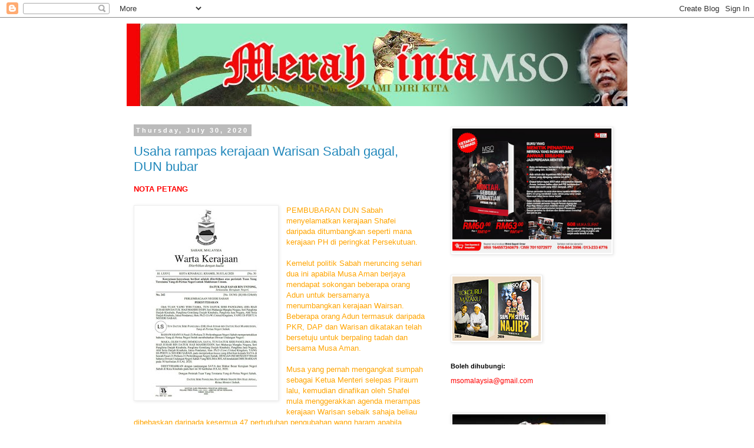

--- FILE ---
content_type: text/html; charset=UTF-8
request_url: https://msomelayu.blogspot.com/2020/07/
body_size: 25493
content:
<!DOCTYPE html>
<html class='v2' dir='ltr' lang='en'>
<head>
<link href='https://www.blogger.com/static/v1/widgets/335934321-css_bundle_v2.css' rel='stylesheet' type='text/css'/>
<meta content='width=1100' name='viewport'/>
<meta content='text/html; charset=UTF-8' http-equiv='Content-Type'/>
<meta content='blogger' name='generator'/>
<link href='https://msomelayu.blogspot.com/favicon.ico' rel='icon' type='image/x-icon'/>
<link href='http://msomelayu.blogspot.com/2020/07/' rel='canonical'/>
<link rel="alternate" type="application/atom+xml" title=". - Atom" href="https://msomelayu.blogspot.com/feeds/posts/default" />
<link rel="alternate" type="application/rss+xml" title=". - RSS" href="https://msomelayu.blogspot.com/feeds/posts/default?alt=rss" />
<link rel="service.post" type="application/atom+xml" title=". - Atom" href="https://www.blogger.com/feeds/6581756336597371243/posts/default" />
<!--Can't find substitution for tag [blog.ieCssRetrofitLinks]-->
<meta content='http://msomelayu.blogspot.com/2020/07/' property='og:url'/>
<meta content='.' property='og:title'/>
<meta content='HANYA KITA MENGENALI DIRI KITA' property='og:description'/>
<title>.: July 2020</title>
<style id='page-skin-1' type='text/css'><!--
/*
-----------------------------------------------
Blogger Template Style
Name:     Simple
Designer: Blogger
URL:      www.blogger.com
----------------------------------------------- */
/* Content
----------------------------------------------- */
body {
font: normal normal 12px 'Trebuchet MS', Trebuchet, Verdana, sans-serif;
color: #666666;
background: #ffffff none repeat scroll top left;
padding: 0 0 0 0;
}
html body .region-inner {
min-width: 0;
max-width: 100%;
width: auto;
}
h2 {
font-size: 22px;
}
a:link {
text-decoration:none;
color: #2288bb;
}
a:visited {
text-decoration:none;
color: #888888;
}
a:hover {
text-decoration:underline;
color: #33aaff;
}
.body-fauxcolumn-outer .fauxcolumn-inner {
background: transparent none repeat scroll top left;
_background-image: none;
}
.body-fauxcolumn-outer .cap-top {
position: absolute;
z-index: 1;
height: 400px;
width: 100%;
}
.body-fauxcolumn-outer .cap-top .cap-left {
width: 100%;
background: transparent none repeat-x scroll top left;
_background-image: none;
}
.content-outer {
-moz-box-shadow: 0 0 0 rgba(0, 0, 0, .15);
-webkit-box-shadow: 0 0 0 rgba(0, 0, 0, .15);
-goog-ms-box-shadow: 0 0 0 #333333;
box-shadow: 0 0 0 rgba(0, 0, 0, .15);
margin-bottom: 1px;
}
.content-inner {
padding: 10px 40px;
}
.content-inner {
background-color: #ffffff;
}
/* Header
----------------------------------------------- */
.header-outer {
background: transparent none repeat-x scroll 0 -400px;
_background-image: none;
}
.Header h1 {
font: normal normal 40px 'Trebuchet MS',Trebuchet,Verdana,sans-serif;
color: #000000;
text-shadow: 0 0 0 rgba(0, 0, 0, .2);
}
.Header h1 a {
color: #000000;
}
.Header .description {
font-size: 18px;
color: #000000;
}
.header-inner .Header .titlewrapper {
padding: 22px 0;
}
.header-inner .Header .descriptionwrapper {
padding: 0 0;
}
/* Tabs
----------------------------------------------- */
.tabs-inner .section:first-child {
border-top: 0 solid #dddddd;
}
.tabs-inner .section:first-child ul {
margin-top: -1px;
border-top: 1px solid #dddddd;
border-left: 1px solid #dddddd;
border-right: 1px solid #dddddd;
}
.tabs-inner .widget ul {
background: transparent none repeat-x scroll 0 -800px;
_background-image: none;
border-bottom: 1px solid #dddddd;
margin-top: 0;
margin-left: -30px;
margin-right: -30px;
}
.tabs-inner .widget li a {
display: inline-block;
padding: .6em 1em;
font: normal normal 12px 'Trebuchet MS', Trebuchet, Verdana, sans-serif;
color: #000000;
border-left: 1px solid #ffffff;
border-right: 1px solid #dddddd;
}
.tabs-inner .widget li:first-child a {
border-left: none;
}
.tabs-inner .widget li.selected a, .tabs-inner .widget li a:hover {
color: #000000;
background-color: #eeeeee;
text-decoration: none;
}
/* Columns
----------------------------------------------- */
.main-outer {
border-top: 0 solid transparent;
}
.fauxcolumn-left-outer .fauxcolumn-inner {
border-right: 1px solid transparent;
}
.fauxcolumn-right-outer .fauxcolumn-inner {
border-left: 1px solid transparent;
}
/* Headings
----------------------------------------------- */
div.widget > h2,
div.widget h2.title {
margin: 0 0 1em 0;
font: normal bold 11px 'Trebuchet MS',Trebuchet,Verdana,sans-serif;
color: #000000;
}
/* Widgets
----------------------------------------------- */
.widget .zippy {
color: #999999;
text-shadow: 2px 2px 1px rgba(0, 0, 0, .1);
}
.widget .popular-posts ul {
list-style: none;
}
/* Posts
----------------------------------------------- */
h2.date-header {
font: normal bold 11px Arial, Tahoma, Helvetica, FreeSans, sans-serif;
}
.date-header span {
background-color: #bbbbbb;
color: #ffffff;
padding: 0.4em;
letter-spacing: 3px;
margin: inherit;
}
.main-inner {
padding-top: 35px;
padding-bottom: 65px;
}
.main-inner .column-center-inner {
padding: 0 0;
}
.main-inner .column-center-inner .section {
margin: 0 1em;
}
.post {
margin: 0 0 45px 0;
}
h3.post-title, .comments h4 {
font: normal normal 22px 'Trebuchet MS',Trebuchet,Verdana,sans-serif;
margin: .75em 0 0;
}
.post-body {
font-size: 110%;
line-height: 1.4;
position: relative;
}
.post-body img, .post-body .tr-caption-container, .Profile img, .Image img,
.BlogList .item-thumbnail img {
padding: 2px;
background: #ffffff;
border: 1px solid #eeeeee;
-moz-box-shadow: 1px 1px 5px rgba(0, 0, 0, .1);
-webkit-box-shadow: 1px 1px 5px rgba(0, 0, 0, .1);
box-shadow: 1px 1px 5px rgba(0, 0, 0, .1);
}
.post-body img, .post-body .tr-caption-container {
padding: 5px;
}
.post-body .tr-caption-container {
color: #666666;
}
.post-body .tr-caption-container img {
padding: 0;
background: transparent;
border: none;
-moz-box-shadow: 0 0 0 rgba(0, 0, 0, .1);
-webkit-box-shadow: 0 0 0 rgba(0, 0, 0, .1);
box-shadow: 0 0 0 rgba(0, 0, 0, .1);
}
.post-header {
margin: 0 0 1.5em;
line-height: 1.6;
font-size: 90%;
}
.post-footer {
margin: 20px -2px 0;
padding: 5px 10px;
color: #666666;
background-color: #eeeeee;
border-bottom: 1px solid #eeeeee;
line-height: 1.6;
font-size: 90%;
}
#comments .comment-author {
padding-top: 1.5em;
border-top: 1px solid transparent;
background-position: 0 1.5em;
}
#comments .comment-author:first-child {
padding-top: 0;
border-top: none;
}
.avatar-image-container {
margin: .2em 0 0;
}
#comments .avatar-image-container img {
border: 1px solid #eeeeee;
}
/* Comments
----------------------------------------------- */
.comments .comments-content .icon.blog-author {
background-repeat: no-repeat;
background-image: url([data-uri]);
}
.comments .comments-content .loadmore a {
border-top: 1px solid #999999;
border-bottom: 1px solid #999999;
}
.comments .comment-thread.inline-thread {
background-color: #eeeeee;
}
.comments .continue {
border-top: 2px solid #999999;
}
/* Accents
---------------------------------------------- */
.section-columns td.columns-cell {
border-left: 1px solid transparent;
}
.blog-pager {
background: transparent url(//www.blogblog.com/1kt/simple/paging_dot.png) repeat-x scroll top center;
}
.blog-pager-older-link, .home-link,
.blog-pager-newer-link {
background-color: #ffffff;
padding: 5px;
}
.footer-outer {
border-top: 1px dashed #bbbbbb;
}
/* Mobile
----------------------------------------------- */
body.mobile  {
background-size: auto;
}
.mobile .body-fauxcolumn-outer {
background: transparent none repeat scroll top left;
}
.mobile .body-fauxcolumn-outer .cap-top {
background-size: 100% auto;
}
.mobile .content-outer {
-webkit-box-shadow: 0 0 3px rgba(0, 0, 0, .15);
box-shadow: 0 0 3px rgba(0, 0, 0, .15);
}
.mobile .tabs-inner .widget ul {
margin-left: 0;
margin-right: 0;
}
.mobile .post {
margin: 0;
}
.mobile .main-inner .column-center-inner .section {
margin: 0;
}
.mobile .date-header span {
padding: 0.1em 10px;
margin: 0 -10px;
}
.mobile h3.post-title {
margin: 0;
}
.mobile .blog-pager {
background: transparent none no-repeat scroll top center;
}
.mobile .footer-outer {
border-top: none;
}
.mobile .main-inner, .mobile .footer-inner {
background-color: #ffffff;
}
.mobile-index-contents {
color: #666666;
}
.mobile-link-button {
background-color: #2288bb;
}
.mobile-link-button a:link, .mobile-link-button a:visited {
color: #ffffff;
}
.mobile .tabs-inner .section:first-child {
border-top: none;
}
.mobile .tabs-inner .PageList .widget-content {
background-color: #eeeeee;
color: #000000;
border-top: 1px solid #dddddd;
border-bottom: 1px solid #dddddd;
}
.mobile .tabs-inner .PageList .widget-content .pagelist-arrow {
border-left: 1px solid #dddddd;
}

--></style>
<style id='template-skin-1' type='text/css'><!--
body {
min-width: 930px;
}
.content-outer, .content-fauxcolumn-outer, .region-inner {
min-width: 930px;
max-width: 930px;
_width: 930px;
}
.main-inner .columns {
padding-left: 0px;
padding-right: 330px;
}
.main-inner .fauxcolumn-center-outer {
left: 0px;
right: 330px;
/* IE6 does not respect left and right together */
_width: expression(this.parentNode.offsetWidth -
parseInt("0px") -
parseInt("330px") + 'px');
}
.main-inner .fauxcolumn-left-outer {
width: 0px;
}
.main-inner .fauxcolumn-right-outer {
width: 330px;
}
.main-inner .column-left-outer {
width: 0px;
right: 100%;
margin-left: -0px;
}
.main-inner .column-right-outer {
width: 330px;
margin-right: -330px;
}
#layout {
min-width: 0;
}
#layout .content-outer {
min-width: 0;
width: 800px;
}
#layout .region-inner {
min-width: 0;
width: auto;
}
body#layout div.add_widget {
padding: 8px;
}
body#layout div.add_widget a {
margin-left: 32px;
}
--></style>
<link href='https://www.blogger.com/dyn-css/authorization.css?targetBlogID=6581756336597371243&amp;zx=b8c28490-03ea-49a2-8d2d-ef881dcf35ad' media='none' onload='if(media!=&#39;all&#39;)media=&#39;all&#39;' rel='stylesheet'/><noscript><link href='https://www.blogger.com/dyn-css/authorization.css?targetBlogID=6581756336597371243&amp;zx=b8c28490-03ea-49a2-8d2d-ef881dcf35ad' rel='stylesheet'/></noscript>
<meta name='google-adsense-platform-account' content='ca-host-pub-1556223355139109'/>
<meta name='google-adsense-platform-domain' content='blogspot.com'/>

</head>
<body class='loading variant-simplysimple'>
<div class='navbar section' id='navbar' name='Navbar'><div class='widget Navbar' data-version='1' id='Navbar1'><script type="text/javascript">
    function setAttributeOnload(object, attribute, val) {
      if(window.addEventListener) {
        window.addEventListener('load',
          function(){ object[attribute] = val; }, false);
      } else {
        window.attachEvent('onload', function(){ object[attribute] = val; });
      }
    }
  </script>
<div id="navbar-iframe-container"></div>
<script type="text/javascript" src="https://apis.google.com/js/platform.js"></script>
<script type="text/javascript">
      gapi.load("gapi.iframes:gapi.iframes.style.bubble", function() {
        if (gapi.iframes && gapi.iframes.getContext) {
          gapi.iframes.getContext().openChild({
              url: 'https://www.blogger.com/navbar/6581756336597371243?origin\x3dhttps://msomelayu.blogspot.com',
              where: document.getElementById("navbar-iframe-container"),
              id: "navbar-iframe"
          });
        }
      });
    </script><script type="text/javascript">
(function() {
var script = document.createElement('script');
script.type = 'text/javascript';
script.src = '//pagead2.googlesyndication.com/pagead/js/google_top_exp.js';
var head = document.getElementsByTagName('head')[0];
if (head) {
head.appendChild(script);
}})();
</script>
</div></div>
<div class='body-fauxcolumns'>
<div class='fauxcolumn-outer body-fauxcolumn-outer'>
<div class='cap-top'>
<div class='cap-left'></div>
<div class='cap-right'></div>
</div>
<div class='fauxborder-left'>
<div class='fauxborder-right'></div>
<div class='fauxcolumn-inner'>
</div>
</div>
<div class='cap-bottom'>
<div class='cap-left'></div>
<div class='cap-right'></div>
</div>
</div>
</div>
<div class='content'>
<div class='content-fauxcolumns'>
<div class='fauxcolumn-outer content-fauxcolumn-outer'>
<div class='cap-top'>
<div class='cap-left'></div>
<div class='cap-right'></div>
</div>
<div class='fauxborder-left'>
<div class='fauxborder-right'></div>
<div class='fauxcolumn-inner'>
</div>
</div>
<div class='cap-bottom'>
<div class='cap-left'></div>
<div class='cap-right'></div>
</div>
</div>
</div>
<div class='content-outer'>
<div class='content-cap-top cap-top'>
<div class='cap-left'></div>
<div class='cap-right'></div>
</div>
<div class='fauxborder-left content-fauxborder-left'>
<div class='fauxborder-right content-fauxborder-right'></div>
<div class='content-inner'>
<header>
<div class='header-outer'>
<div class='header-cap-top cap-top'>
<div class='cap-left'></div>
<div class='cap-right'></div>
</div>
<div class='fauxborder-left header-fauxborder-left'>
<div class='fauxborder-right header-fauxborder-right'></div>
<div class='region-inner header-inner'>
<div class='header section' id='header' name='Header'><div class='widget Header' data-version='1' id='Header1'>
<div id='header-inner'>
<a href='https://msomelayu.blogspot.com/' style='display: block'>
<img alt='.' height='140px; ' id='Header1_headerimg' src='https://blogger.googleusercontent.com/img/b/R29vZ2xl/AVvXsEhdycFeSuSQSC_l-qzmBcj-ozMyyK_bVsEDIa3bGaVTetKpnrS1Zq5rajC-qHQK2rfoujB3zBhLKYzbJKqiSQYxhdoBpwie-tTxCrgMOPlEL26lTNkeUu-w4OQx_zTYIqqe_xYy3x5zoYx8/s1600/banner+blog+cccc2+copy.jpg' style='display: block' width='896px; '/>
</a>
</div>
</div></div>
</div>
</div>
<div class='header-cap-bottom cap-bottom'>
<div class='cap-left'></div>
<div class='cap-right'></div>
</div>
</div>
</header>
<div class='tabs-outer'>
<div class='tabs-cap-top cap-top'>
<div class='cap-left'></div>
<div class='cap-right'></div>
</div>
<div class='fauxborder-left tabs-fauxborder-left'>
<div class='fauxborder-right tabs-fauxborder-right'></div>
<div class='region-inner tabs-inner'>
<div class='tabs no-items section' id='crosscol' name='Cross-Column'></div>
<div class='tabs no-items section' id='crosscol-overflow' name='Cross-Column 2'></div>
</div>
</div>
<div class='tabs-cap-bottom cap-bottom'>
<div class='cap-left'></div>
<div class='cap-right'></div>
</div>
</div>
<div class='main-outer'>
<div class='main-cap-top cap-top'>
<div class='cap-left'></div>
<div class='cap-right'></div>
</div>
<div class='fauxborder-left main-fauxborder-left'>
<div class='fauxborder-right main-fauxborder-right'></div>
<div class='region-inner main-inner'>
<div class='columns fauxcolumns'>
<div class='fauxcolumn-outer fauxcolumn-center-outer'>
<div class='cap-top'>
<div class='cap-left'></div>
<div class='cap-right'></div>
</div>
<div class='fauxborder-left'>
<div class='fauxborder-right'></div>
<div class='fauxcolumn-inner'>
</div>
</div>
<div class='cap-bottom'>
<div class='cap-left'></div>
<div class='cap-right'></div>
</div>
</div>
<div class='fauxcolumn-outer fauxcolumn-left-outer'>
<div class='cap-top'>
<div class='cap-left'></div>
<div class='cap-right'></div>
</div>
<div class='fauxborder-left'>
<div class='fauxborder-right'></div>
<div class='fauxcolumn-inner'>
</div>
</div>
<div class='cap-bottom'>
<div class='cap-left'></div>
<div class='cap-right'></div>
</div>
</div>
<div class='fauxcolumn-outer fauxcolumn-right-outer'>
<div class='cap-top'>
<div class='cap-left'></div>
<div class='cap-right'></div>
</div>
<div class='fauxborder-left'>
<div class='fauxborder-right'></div>
<div class='fauxcolumn-inner'>
</div>
</div>
<div class='cap-bottom'>
<div class='cap-left'></div>
<div class='cap-right'></div>
</div>
</div>
<!-- corrects IE6 width calculation -->
<div class='columns-inner'>
<div class='column-center-outer'>
<div class='column-center-inner'>
<div class='main section' id='main' name='Main'><div class='widget Blog' data-version='1' id='Blog1'>
<div class='blog-posts hfeed'>

          <div class="date-outer">
        
<h2 class='date-header'><span>Thursday, July 30, 2020</span></h2>

          <div class="date-posts">
        
<div class='post-outer'>
<div class='post hentry'>
<a name='1862905432881833529'></a>
<h3 class='post-title entry-title'>
<a href='https://msomelayu.blogspot.com/2020/05/mat-hassan-1.html'>Usaha rampas kerajaan Warisan Sabah gagal, DUN bubar</a>
</h3>
<div class='post-header'>
<div class='post-header-line-1'></div>
</div>
<div class='post-body entry-content' id='post-body-1862905432881833529'>
<div dir="ltr" style="text-align: left;" trbidi="on"><b><span style="color: red;">NOTA PETANG</span></b></div><div dir="ltr" style="text-align: left;" trbidi="on"><br></div><div dir="ltr" style="text-align: left;" trbidi="on"><span style="color: #ffa400;"><div class="separator" style="clear: both; text-align: center;"><a href="https://blogger.googleusercontent.com/img/b/R29vZ2xl/AVvXsEgF0OnRSQkH0N7OrmC7OndG2y2LxGWCQufvK23lyVNtYcUe4cnlGC8msWvwuTFUUqZjDNUurI6B9L8-rMOBVMn4V6JfhsUMFUqzRrPGzAbYMk5f0LrxX0HxGAVzlReSh2xz-vcEqZWS7XES/s1456/Warta+Sabah.jpg" style="clear: left; float: left; margin-bottom: 1em; margin-right: 1em;"><img border="0" data-original-height="1456" data-original-width="1067" height="320" src="https://blogger.googleusercontent.com/img/b/R29vZ2xl/AVvXsEgF0OnRSQkH0N7OrmC7OndG2y2LxGWCQufvK23lyVNtYcUe4cnlGC8msWvwuTFUUqZjDNUurI6B9L8-rMOBVMn4V6JfhsUMFUqzRrPGzAbYMk5f0LrxX0HxGAVzlReSh2xz-vcEqZWS7XES/s320/Warta+Sabah.jpg"></a></div></span></div><div dir="ltr" style="text-align: left;" trbidi="on"><span style="color: #ffa400;">PEMBUBARAN DUN Sabah menyelamatkan kerajaan Shafei daripada ditumbangkan seperti mana kerajaan PH di peringkat Persekutuan.&#160;</span></div><div dir="ltr" style="text-align: left;" trbidi="on"><span style="color: #ffa400;"><br></span></div><div dir="ltr" style="text-align: left;" trbidi="on"><span style="color: #ffa400;">Kemelut politik Sabah meruncing sehari dua ini apabila Musa Aman berjaya mendapat sokongan beberapa orang Adun untuk bersamanya menumbangkan kerajaan Wairsan. Beberapa orang Adun termasuk daripada PKR, DAP dan Warisan dikatakan telah bersetuju untuk berpaling tadah dan bersama Musa Aman.&#160;</span></div><div dir="ltr" style="text-align: left;" trbidi="on"><span style="color: #ffa400;"><br></span></div><div dir="ltr" style="text-align: left;" trbidi="on"><span></span><span></span></div><div dir="ltr" style="text-align: left;" trbidi="on"><span style="color: #ffa400;">Musa yang pernah mengangkat sumpah sebagai Ketua Menteri selepas Piraum lalu, kemudian dinafikan oleh Shafei mula menggerakkan agenda merampas kerajaan Warisan sebaik sahaja beliau dibebaskan daripada kesemua 47 pertuduhan pengubahan wang haram apabila selepas kerajaan PH ditumbangkan.&#160;</span></div><div dir="ltr" style="text-align: left;" trbidi="on"><span></span></div>
<div style='clear: both;'></div>
</div>
<div class='jump-link'>
<a href='https://msomelayu.blogspot.com/2020/05/mat-hassan-1.html#more' title='Usaha rampas kerajaan Warisan Sabah gagal, DUN bubar'>Read more &#187;</a>
</div>
<div class='post-footer'>
<div class='post-footer-line post-footer-line-1'><span class='post-author vcard'>
Posted by
<span class='fn'>mohd sayuti omar</span>
</span>
<span class='post-timestamp'>
at
<a class='timestamp-link' href='https://msomelayu.blogspot.com/2020/05/mat-hassan-1.html' rel='bookmark' title='permanent link'><abbr class='published' title='2020-07-30T19:31:00+08:00'>7:31:00 PM</abbr></a>
</span>
<span class='post-comment-link'>
<a class='comment-link' href='https://www.blogger.com/comment/fullpage/post/6581756336597371243/1862905432881833529' onclick='javascript:window.open(this.href, "bloggerPopup", "toolbar=0,location=0,statusbar=1,menubar=0,scrollbars=yes,width=640,height=500"); return false;'>0
comments</a>
</span>
<span class='post-icons'>
<span class='item-action'>
<a href='https://www.blogger.com/email-post/6581756336597371243/1862905432881833529' title='Email Post'>
<img alt="" class="icon-action" height="13" src="//img1.blogblog.com/img/icon18_email.gif" width="18">
</a>
</span>
</span>
<span class='post-backlinks post-comment-link'>
</span>
<div class='post-share-buttons goog-inline-block'>
<a class='goog-inline-block share-button sb-email' href='https://www.blogger.com/share-post.g?blogID=6581756336597371243&postID=1862905432881833529&target=email' target='_blank' title='Email This'><span class='share-button-link-text'>Email This</span></a><a class='goog-inline-block share-button sb-blog' href='https://www.blogger.com/share-post.g?blogID=6581756336597371243&postID=1862905432881833529&target=blog' onclick='window.open(this.href, "_blank", "height=270,width=475"); return false;' target='_blank' title='BlogThis!'><span class='share-button-link-text'>BlogThis!</span></a><a class='goog-inline-block share-button sb-twitter' href='https://www.blogger.com/share-post.g?blogID=6581756336597371243&postID=1862905432881833529&target=twitter' target='_blank' title='Share to X'><span class='share-button-link-text'>Share to X</span></a><a class='goog-inline-block share-button sb-facebook' href='https://www.blogger.com/share-post.g?blogID=6581756336597371243&postID=1862905432881833529&target=facebook' onclick='window.open(this.href, "_blank", "height=430,width=640"); return false;' target='_blank' title='Share to Facebook'><span class='share-button-link-text'>Share to Facebook</span></a><a class='goog-inline-block share-button sb-pinterest' href='https://www.blogger.com/share-post.g?blogID=6581756336597371243&postID=1862905432881833529&target=pinterest' target='_blank' title='Share to Pinterest'><span class='share-button-link-text'>Share to Pinterest</span></a>
</div>
</div>
<div class='post-footer-line post-footer-line-2'><span class='post-labels'>
Labels:
<a href='https://msomelayu.blogspot.com/search/label/Politik%20Sabah' rel='tag'>Politik Sabah</a>
</span>
</div>
<div class='post-footer-line post-footer-line-3'></div>
</div>
</div>
</div>

          </div></div>
        

          <div class="date-outer">
        
<h2 class='date-header'><span>Wednesday, July 29, 2020</span></h2>

          <div class="date-posts">
        
<div class='post-outer'>
<div class='post hentry'>
<a name='638261941044622120'></a>
<h3 class='post-title entry-title'>
<a href='https://msomelayu.blogspot.com/2020/06/kebaikan-amanah-sebagai-parti.html'>Apakah keputusan besar Umno menurut Zahid?</a>
</h3>
<div class='post-header'>
<div class='post-header-line-1'></div>
</div>
<div class='post-body entry-content' id='post-body-638261941044622120'>
<div><b><font color="#ff0000">SESUDAH SUBUH</font></b></div><div><br></div><div><div class="separator" style="clear: both; text-align: center;"><a href="https://blogger.googleusercontent.com/img/b/R29vZ2xl/AVvXsEimgOm5S-O4ZUX_L3qI8t2ZUfOsjV_cO-NFonULnSXDUbGUF-XleO4Xh_yfxp6w5ny_Wt7VWsjnqZleL72kIhUw3Zina-JqvVnWdj55FCuQoKk2w7AHZ01joDOkaklyk9gBW2cnUGHp2in3/s1000/Zahid+Hamidi.jpg" style="clear: left; float: left; margin-bottom: 1em; margin-right: 1em;"><img border="0" data-original-height="600" data-original-width="1000" height="192" src="https://blogger.googleusercontent.com/img/b/R29vZ2xl/AVvXsEimgOm5S-O4ZUX_L3qI8t2ZUfOsjV_cO-NFonULnSXDUbGUF-XleO4Xh_yfxp6w5ny_Wt7VWsjnqZleL72kIhUw3Zina-JqvVnWdj55FCuQoKk2w7AHZ01joDOkaklyk9gBW2cnUGHp2in3/w320-h192/Zahid+Hamidi.jpg" title="Zahid Hamidi" width="320"></a></div></div><div>PRESIDEN Umno Ahmad Zahid Hamidi dalam reaksi awalnya setelah Najib Razak dijatuhi hukuman penjara 72 tahun dan denda RM240 juta, Umno akan membuat keputusan besar. Bunyi macam ada mesej penting di sebalik kata-kata Zahid itu. Apa?&#160;</div><div><br></div><div>Orang mula berteka teki, mentafsir dan menanti kata-kata Zahid dengan pelbagai tafsiran dan adunan perasaan. Ada juga meragui kenyataan Zahid itu dan mencongak sebesar manakah keputusan besar itu? Besar betis, besar paha atau pun sebesar kelingking.</div><span></span>
<div style='clear: both;'></div>
</div>
<div class='jump-link'>
<a href='https://msomelayu.blogspot.com/2020/06/kebaikan-amanah-sebagai-parti.html#more' title='Apakah keputusan besar Umno menurut Zahid?'>Read more &#187;</a>
</div>
<div class='post-footer'>
<div class='post-footer-line post-footer-line-1'><span class='post-author vcard'>
Posted by
<span class='fn'>mohd sayuti omar</span>
</span>
<span class='post-timestamp'>
at
<a class='timestamp-link' href='https://msomelayu.blogspot.com/2020/06/kebaikan-amanah-sebagai-parti.html' rel='bookmark' title='permanent link'><abbr class='published' title='2020-07-29T09:28:00+08:00'>9:28:00 AM</abbr></a>
</span>
<span class='post-comment-link'>
<a class='comment-link' href='https://www.blogger.com/comment/fullpage/post/6581756336597371243/638261941044622120' onclick='javascript:window.open(this.href, "bloggerPopup", "toolbar=0,location=0,statusbar=1,menubar=0,scrollbars=yes,width=640,height=500"); return false;'>0
comments</a>
</span>
<span class='post-icons'>
<span class='item-action'>
<a href='https://www.blogger.com/email-post/6581756336597371243/638261941044622120' title='Email Post'>
<img alt="" class="icon-action" height="13" src="//img1.blogblog.com/img/icon18_email.gif" width="18">
</a>
</span>
</span>
<span class='post-backlinks post-comment-link'>
</span>
<div class='post-share-buttons goog-inline-block'>
<a class='goog-inline-block share-button sb-email' href='https://www.blogger.com/share-post.g?blogID=6581756336597371243&postID=638261941044622120&target=email' target='_blank' title='Email This'><span class='share-button-link-text'>Email This</span></a><a class='goog-inline-block share-button sb-blog' href='https://www.blogger.com/share-post.g?blogID=6581756336597371243&postID=638261941044622120&target=blog' onclick='window.open(this.href, "_blank", "height=270,width=475"); return false;' target='_blank' title='BlogThis!'><span class='share-button-link-text'>BlogThis!</span></a><a class='goog-inline-block share-button sb-twitter' href='https://www.blogger.com/share-post.g?blogID=6581756336597371243&postID=638261941044622120&target=twitter' target='_blank' title='Share to X'><span class='share-button-link-text'>Share to X</span></a><a class='goog-inline-block share-button sb-facebook' href='https://www.blogger.com/share-post.g?blogID=6581756336597371243&postID=638261941044622120&target=facebook' onclick='window.open(this.href, "_blank", "height=430,width=640"); return false;' target='_blank' title='Share to Facebook'><span class='share-button-link-text'>Share to Facebook</span></a><a class='goog-inline-block share-button sb-pinterest' href='https://www.blogger.com/share-post.g?blogID=6581756336597371243&postID=638261941044622120&target=pinterest' target='_blank' title='Share to Pinterest'><span class='share-button-link-text'>Share to Pinterest</span></a>
</div>
</div>
<div class='post-footer-line post-footer-line-2'><span class='post-labels'>
Labels:
<a href='https://msomelayu.blogspot.com/search/label/Zahid%20Hamidi' rel='tag'>Zahid Hamidi</a>
</span>
</div>
<div class='post-footer-line post-footer-line-3'></div>
</div>
</div>
</div>

          </div></div>
        

          <div class="date-outer">
        
<h2 class='date-header'><span>Tuesday, July 28, 2020</span></h2>

          <div class="date-posts">
        
<div class='post-outer'>
<div class='post hentry'>
<a name='133287362556609797'></a>
<h3 class='post-title entry-title'>
<a href='https://msomelayu.blogspot.com/2020/07/menarik-unjuran-dibuat-oleh-khalid.html'>Pas akan jadi parti besar kalau bergabung dengan Amanah </a>
</h3>
<div class='post-header'>
<div class='post-header-line-1'></div>
</div>
<div class='post-body entry-content' id='post-body-133287362556609797'>
<div style="text-align: left;" trbidi="on"><b><font color="#ff0000">SESUDAH SUBUH</font></b></div><div style="text-align: left;" trbidi="on"><br></div><div style="text-align: left;" trbidi="on">
<div class="separator" style="clear: both; text-align: center;"><a href="https://blogger.googleusercontent.com/img/b/R29vZ2xl/AVvXsEgzonFt7L_TV5yUIdE0GJBvowxNMCzrfM5wZknf4ObhT1nXBifC737FJBnmI_xSErlEnkgftNc9KkdG6-NTR86Z3aqV8aImw8ADHEz8_cY6FJvffW6SVryvVd6tNnnHd1hIzqsefEW90Ovc/s516/Khalid_Samad+%25282%2529.jpg" style="clear: left; float: left; margin-bottom: 1em; margin-right: 1em;"><img alt="Khalid Samad." border="0" data-original-height="516" data-original-width="414" height="256" src="https://blogger.googleusercontent.com/img/b/R29vZ2xl/AVvXsEgzonFt7L_TV5yUIdE0GJBvowxNMCzrfM5wZknf4ObhT1nXBifC737FJBnmI_xSErlEnkgftNc9KkdG6-NTR86Z3aqV8aImw8ADHEz8_cY6FJvffW6SVryvVd6tNnnHd1hIzqsefEW90Ovc/w206-h256/Khalid_Samad+%25282%2529.jpg" title="Khalid Samad" width="206"></a></div>MENARIK unjuran dibuat oleh Khalid Samad <i>[foto] </i>tentang keupayaan dan kejayaan Pas yang lebih besar dalam pilihan raya lalu sekiranya dalam pilihan raya lalu Pas kekal dalam Pakatan Rakyat (PR) dan tidak berpecah sesama sendiri.&#160;&#160;</div><div trbidi="on"><br></div><div style="text-align: left;" trbidi="on">Menurut Khalid kalau Pas tidak meninggalkan Pakatan Rakyat (PR),&#160; tidak mustahil parti agama itu memperolehi lebih 40 kerusi parlimen dan harapannya untuk meletakkan suara Melayu 2/3 di parlimen sudah tercapai.</div><div style="text-align: left;" trbidi="on">
<br>Unjuran itu berdasarkan sekiranya dicampurkan kerusi milik Pas (18) dengan kerusi milik Amanah (11), Pas akan mempunyai 29 kerusi di mana angka itu boleh bertambah hingga 40 apabila ada beberapa kerusi kalau tidak berlaku pertarungan sesama sendiri di antara Pas dengan Amanah kerusi itu akan menjadi milik Pas atau Amanah.</div><div style="text-align: left;" trbidi="on"></div><span></span>
<div style='clear: both;'></div>
</div>
<div class='jump-link'>
<a href='https://msomelayu.blogspot.com/2020/07/menarik-unjuran-dibuat-oleh-khalid.html#more' title='Pas akan jadi parti besar kalau bergabung dengan Amanah '>Read more &#187;</a>
</div>
<div class='post-footer'>
<div class='post-footer-line post-footer-line-1'><span class='post-author vcard'>
Posted by
<span class='fn'>mohd sayuti omar</span>
</span>
<span class='post-timestamp'>
at
<a class='timestamp-link' href='https://msomelayu.blogspot.com/2020/07/menarik-unjuran-dibuat-oleh-khalid.html' rel='bookmark' title='permanent link'><abbr class='published' title='2020-07-28T10:18:00+08:00'>10:18:00 AM</abbr></a>
</span>
<span class='post-comment-link'>
<a class='comment-link' href='https://www.blogger.com/comment/fullpage/post/6581756336597371243/133287362556609797' onclick='javascript:window.open(this.href, "bloggerPopup", "toolbar=0,location=0,statusbar=1,menubar=0,scrollbars=yes,width=640,height=500"); return false;'>0
comments</a>
</span>
<span class='post-icons'>
<span class='item-action'>
<a href='https://www.blogger.com/email-post/6581756336597371243/133287362556609797' title='Email Post'>
<img alt="" class="icon-action" height="13" src="//img1.blogblog.com/img/icon18_email.gif" width="18">
</a>
</span>
</span>
<span class='post-backlinks post-comment-link'>
</span>
<div class='post-share-buttons goog-inline-block'>
<a class='goog-inline-block share-button sb-email' href='https://www.blogger.com/share-post.g?blogID=6581756336597371243&postID=133287362556609797&target=email' target='_blank' title='Email This'><span class='share-button-link-text'>Email This</span></a><a class='goog-inline-block share-button sb-blog' href='https://www.blogger.com/share-post.g?blogID=6581756336597371243&postID=133287362556609797&target=blog' onclick='window.open(this.href, "_blank", "height=270,width=475"); return false;' target='_blank' title='BlogThis!'><span class='share-button-link-text'>BlogThis!</span></a><a class='goog-inline-block share-button sb-twitter' href='https://www.blogger.com/share-post.g?blogID=6581756336597371243&postID=133287362556609797&target=twitter' target='_blank' title='Share to X'><span class='share-button-link-text'>Share to X</span></a><a class='goog-inline-block share-button sb-facebook' href='https://www.blogger.com/share-post.g?blogID=6581756336597371243&postID=133287362556609797&target=facebook' onclick='window.open(this.href, "_blank", "height=430,width=640"); return false;' target='_blank' title='Share to Facebook'><span class='share-button-link-text'>Share to Facebook</span></a><a class='goog-inline-block share-button sb-pinterest' href='https://www.blogger.com/share-post.g?blogID=6581756336597371243&postID=133287362556609797&target=pinterest' target='_blank' title='Share to Pinterest'><span class='share-button-link-text'>Share to Pinterest</span></a>
</div>
</div>
<div class='post-footer-line post-footer-line-2'><span class='post-labels'>
Labels:
<a href='https://msomelayu.blogspot.com/search/label/Pas%20dan%20Amanah' rel='tag'>Pas dan Amanah</a>
</span>
</div>
<div class='post-footer-line post-footer-line-3'></div>
</div>
</div>
</div>

          </div></div>
        

          <div class="date-outer">
        
<h2 class='date-header'><span>Friday, July 24, 2020</span></h2>

          <div class="date-posts">
        
<div class='post-outer'>
<div class='post hentry'>
<a name='1395797167738507244'></a>
<h3 class='post-title entry-title'>
<a href='https://msomelayu.blogspot.com/2020/07/ruu-355-pas-perlu-usahakan-elak-ditanam.html'>RUU 355 Pas perlu usahakan elak ditanam di Jirat</a>
</h3>
<div class='post-header'>
<div class='post-header-line-1'></div>
</div>
<div class='post-body entry-content' id='post-body-1395797167738507244'>
<div dir="ltr" style="text-align: left;" trbidi="on">
<b><span style="color: red;">ULASAN</span></b><br>
<div>
<br></div>
<div>
<a href="https://blogger.googleusercontent.com/img/b/R29vZ2xl/AVvXsEiUa1IrOfzC49nkkVyf36Fyxecvw4bZGj26DwOpXUSWnXrXe0xgSIf4V6QkUvzmsAL5IOQXHucujh58uvzKfPb_t2uSkoKIlCMvzP5IY1K7qeIgvcW8FnJaKV2UAtNnOhL3fVocvDHxM19n/s1600/Marzuk+dan+Hasan.jpg" imageanchor="1" style="clear: right; float: right; margin-bottom: 1em; margin-left: 1em;"><img border="0" data-original-height="344" data-original-width="522" height="210" src="https://blogger.googleusercontent.com/img/b/R29vZ2xl/AVvXsEiUa1IrOfzC49nkkVyf36Fyxecvw4bZGj26DwOpXUSWnXrXe0xgSIf4V6QkUvzmsAL5IOQXHucujh58uvzKfPb_t2uSkoKIlCMvzP5IY1K7qeIgvcW8FnJaKV2UAtNnOhL3fVocvDHxM19n/s320/Marzuk+dan+Hasan.jpg" width="320"></a>DALAM satu forum di Dewan Perniagaan Cina di Petaling Jaya dua tiga tahun lepas, dimana saya sebagai salah seorang ahli panel diajukan pertanyaan oleh seorang peserta berkenaan Hukum Hudud Pas. Penaya itu bertanya sejauh manakah ilitizam Pas untuk melaksanakan Hukum Hudud.&#160;</div>
<div>
<br>
</div></div>
<div style='clear: both;'></div>
</div>
<div class='jump-link'>
<a href='https://msomelayu.blogspot.com/2020/07/ruu-355-pas-perlu-usahakan-elak-ditanam.html#more' title='RUU 355 Pas perlu usahakan elak ditanam di Jirat'>Read more &#187;</a>
</div>
<div class='post-footer'>
<div class='post-footer-line post-footer-line-1'><span class='post-author vcard'>
Posted by
<span class='fn'>mohd sayuti omar</span>
</span>
<span class='post-timestamp'>
at
<a class='timestamp-link' href='https://msomelayu.blogspot.com/2020/07/ruu-355-pas-perlu-usahakan-elak-ditanam.html' rel='bookmark' title='permanent link'><abbr class='published' title='2020-07-24T18:53:00+08:00'>6:53:00 PM</abbr></a>
</span>
<span class='post-comment-link'>
<a class='comment-link' href='https://www.blogger.com/comment/fullpage/post/6581756336597371243/1395797167738507244' onclick='javascript:window.open(this.href, "bloggerPopup", "toolbar=0,location=0,statusbar=1,menubar=0,scrollbars=yes,width=640,height=500"); return false;'>0
comments</a>
</span>
<span class='post-icons'>
<span class='item-action'>
<a href='https://www.blogger.com/email-post/6581756336597371243/1395797167738507244' title='Email Post'>
<img alt="" class="icon-action" height="13" src="//img1.blogblog.com/img/icon18_email.gif" width="18">
</a>
</span>
</span>
<span class='post-backlinks post-comment-link'>
</span>
<div class='post-share-buttons goog-inline-block'>
<a class='goog-inline-block share-button sb-email' href='https://www.blogger.com/share-post.g?blogID=6581756336597371243&postID=1395797167738507244&target=email' target='_blank' title='Email This'><span class='share-button-link-text'>Email This</span></a><a class='goog-inline-block share-button sb-blog' href='https://www.blogger.com/share-post.g?blogID=6581756336597371243&postID=1395797167738507244&target=blog' onclick='window.open(this.href, "_blank", "height=270,width=475"); return false;' target='_blank' title='BlogThis!'><span class='share-button-link-text'>BlogThis!</span></a><a class='goog-inline-block share-button sb-twitter' href='https://www.blogger.com/share-post.g?blogID=6581756336597371243&postID=1395797167738507244&target=twitter' target='_blank' title='Share to X'><span class='share-button-link-text'>Share to X</span></a><a class='goog-inline-block share-button sb-facebook' href='https://www.blogger.com/share-post.g?blogID=6581756336597371243&postID=1395797167738507244&target=facebook' onclick='window.open(this.href, "_blank", "height=430,width=640"); return false;' target='_blank' title='Share to Facebook'><span class='share-button-link-text'>Share to Facebook</span></a><a class='goog-inline-block share-button sb-pinterest' href='https://www.blogger.com/share-post.g?blogID=6581756336597371243&postID=1395797167738507244&target=pinterest' target='_blank' title='Share to Pinterest'><span class='share-button-link-text'>Share to Pinterest</span></a>
</div>
</div>
<div class='post-footer-line post-footer-line-2'><span class='post-labels'>
Labels:
<a href='https://msomelayu.blogspot.com/search/label/Pas%20dan%20Hudud' rel='tag'>Pas dan Hudud</a>
</span>
</div>
<div class='post-footer-line post-footer-line-3'></div>
</div>
</div>
</div>

          </div></div>
        

          <div class="date-outer">
        
<h2 class='date-header'><span>Tuesday, July 21, 2020</span></h2>

          <div class="date-posts">
        
<div class='post-outer'>
<div class='post hentry'>
<a name='1751893778108064675'></a>
<h3 class='post-title entry-title'>
<a href='https://msomelayu.blogspot.com/2020/07/demam-pilihan-raya-sudah-dirasai-tetapi.html'>Demam pilihan raya sudah dirasai, tetapi ia tidak Oktober</a>
</h3>
<div class='post-header'>
<div class='post-header-line-1'></div>
</div>
<div class='post-body entry-content' id='post-body-1751893778108064675'>
<div dir="ltr" style="text-align: left;" trbidi="on">
<span style="color: red;"><b>ULASAN</b></span><br>
<br>
GEJALA menunjukkan demam pilihan raya bakal terjadi sudah mula dirasai. Sudah ada tanda-tanda kecil berupa <i>rumours</i> mengenai Piraum ke-15. Konon ia akan diadakan dalam tempoh terdekat secara mengejut. Tarikh paling awal Oktober dan kerap disebut, tiga bulan sahaja lagi?<br>
<br>
Ada alasan kenapa tarikh itu disebut. Kononnya untuk mengelakkan berlaku petaka yang boleh menyebabkan kerajaan PN jatuh tergolek apabila Bajet 2021 dibentang nanti ia tidak mendapat undi secukupnya.<br>
<br>
Apa yang berlaku dalam proses pelantikan speaker baru-baru ini dijadikan indikator bahawa kerajaan PN dan Muhyiddin dalam keadaan demam tidak kebah. Pengosongan jawatan speaker untuk memecat Mohamad Ariff yang diusulkan perdana menteri diterima dengan kelebihan hanya dua undi sahaja 111 - 109.<br>
<br>
</div>
<div style='clear: both;'></div>
</div>
<div class='jump-link'>
<a href='https://msomelayu.blogspot.com/2020/07/demam-pilihan-raya-sudah-dirasai-tetapi.html#more' title='Demam pilihan raya sudah dirasai, tetapi ia tidak Oktober'>Read more &#187;</a>
</div>
<div class='post-footer'>
<div class='post-footer-line post-footer-line-1'><span class='post-author vcard'>
Posted by
<span class='fn'>mohd sayuti omar</span>
</span>
<span class='post-timestamp'>
at
<a class='timestamp-link' href='https://msomelayu.blogspot.com/2020/07/demam-pilihan-raya-sudah-dirasai-tetapi.html' rel='bookmark' title='permanent link'><abbr class='published' title='2020-07-21T11:21:00+08:00'>11:21:00 AM</abbr></a>
</span>
<span class='post-comment-link'>
<a class='comment-link' href='https://www.blogger.com/comment/fullpage/post/6581756336597371243/1751893778108064675' onclick='javascript:window.open(this.href, "bloggerPopup", "toolbar=0,location=0,statusbar=1,menubar=0,scrollbars=yes,width=640,height=500"); return false;'>0
comments</a>
</span>
<span class='post-icons'>
<span class='item-action'>
<a href='https://www.blogger.com/email-post/6581756336597371243/1751893778108064675' title='Email Post'>
<img alt="" class="icon-action" height="13" src="//img1.blogblog.com/img/icon18_email.gif" width="18">
</a>
</span>
</span>
<span class='post-backlinks post-comment-link'>
</span>
<div class='post-share-buttons goog-inline-block'>
<a class='goog-inline-block share-button sb-email' href='https://www.blogger.com/share-post.g?blogID=6581756336597371243&postID=1751893778108064675&target=email' target='_blank' title='Email This'><span class='share-button-link-text'>Email This</span></a><a class='goog-inline-block share-button sb-blog' href='https://www.blogger.com/share-post.g?blogID=6581756336597371243&postID=1751893778108064675&target=blog' onclick='window.open(this.href, "_blank", "height=270,width=475"); return false;' target='_blank' title='BlogThis!'><span class='share-button-link-text'>BlogThis!</span></a><a class='goog-inline-block share-button sb-twitter' href='https://www.blogger.com/share-post.g?blogID=6581756336597371243&postID=1751893778108064675&target=twitter' target='_blank' title='Share to X'><span class='share-button-link-text'>Share to X</span></a><a class='goog-inline-block share-button sb-facebook' href='https://www.blogger.com/share-post.g?blogID=6581756336597371243&postID=1751893778108064675&target=facebook' onclick='window.open(this.href, "_blank", "height=430,width=640"); return false;' target='_blank' title='Share to Facebook'><span class='share-button-link-text'>Share to Facebook</span></a><a class='goog-inline-block share-button sb-pinterest' href='https://www.blogger.com/share-post.g?blogID=6581756336597371243&postID=1751893778108064675&target=pinterest' target='_blank' title='Share to Pinterest'><span class='share-button-link-text'>Share to Pinterest</span></a>
</div>
</div>
<div class='post-footer-line post-footer-line-2'><span class='post-labels'>
Labels:
<a href='https://msomelayu.blogspot.com/search/label/Piraum%20ke%2010%3F' rel='tag'>Piraum ke 10?</a>
</span>
</div>
<div class='post-footer-line post-footer-line-3'></div>
</div>
</div>
</div>

          </div></div>
        

          <div class="date-outer">
        
<h2 class='date-header'><span>Monday, July 20, 2020</span></h2>

          <div class="date-posts">
        
<div class='post-outer'>
<div class='post hentry'>
<a name='7068409427006035102'></a>
<h3 class='post-title entry-title'>
<a href='https://msomelayu.blogspot.com/2020/07/kata-dan-cita-cita-said-nursi.html'>Cita dan kata Said Nursi termakbul, Hagia Sophia jadi Masjid semula </a>
</h3>
<div class='post-header'>
<div class='post-header-line-1'></div>
</div>
<div class='post-body entry-content' id='post-body-7068409427006035102'>
<div dir="ltr" style="text-align: left;" trbidi="on">
<table cellpadding="0" cellspacing="0" class="tr-caption-container" style="float: right; margin-left: 1em; text-align: right;"><tbody>
<tr><td style="text-align: center;"><a href="https://blogger.googleusercontent.com/img/b/R29vZ2xl/AVvXsEjPfTzUEVvqGg7HXC2ecaAamoiMzkGyLZ2F5AnEiVZejpLX7NWhOZsIG_IGWNHRvli-6e5-dn-qq2ZK16pfJ_1zLju6dBTYLSNpOimtlkQvC2COSrZPBMvW_RSGp8yt_KxjaeTBYqKq1Hqf/s1600/Hagia+Sophia.jpg" imageanchor="1" style="clear: right; margin-bottom: 1em; margin-left: auto; margin-right: auto;"><img border="0" data-original-height="608" data-original-width="1080" height="180" src="https://blogger.googleusercontent.com/img/b/R29vZ2xl/AVvXsEjPfTzUEVvqGg7HXC2ecaAamoiMzkGyLZ2F5AnEiVZejpLX7NWhOZsIG_IGWNHRvli-6e5-dn-qq2ZK16pfJ_1zLju6dBTYLSNpOimtlkQvC2COSrZPBMvW_RSGp8yt_KxjaeTBYqKq1Hqf/s320/Hagia+Sophia.jpg" width="320"></a></td></tr>
<tr><td class="tr-caption" style="text-align: center;"><b><i><span style="color: red;">Hagia Sophia kini berstatus masjid. Foto MSO 2017.</span></i></b></td></tr>
</tbody></table>
<b><span style="color: red;">SESUDAH SUBUH</span></b><br>
<br>
TANGGAL 10 Julai 2020 lalu umat Islam di seluruh dunia disapa khabar gembira dan salam &quot;kemenangan&quot; apabila <b>Hagia Sophia</b> telah kembali berstatus sebagai masjid kembali.<br>
<br>
Keputusan itu dibuat oleh Mahkamah Tinggi Turki yang membatalkan deklarasi Hagia Sophia sebagai sebuah Muzium sebelum ini.<br>
<br>
</div>
<div style='clear: both;'></div>
</div>
<div class='jump-link'>
<a href='https://msomelayu.blogspot.com/2020/07/kata-dan-cita-cita-said-nursi.html#more' title='Cita dan kata Said Nursi termakbul, Hagia Sophia jadi Masjid semula '>Read more &#187;</a>
</div>
<div class='post-footer'>
<div class='post-footer-line post-footer-line-1'><span class='post-author vcard'>
Posted by
<span class='fn'>mohd sayuti omar</span>
</span>
<span class='post-timestamp'>
at
<a class='timestamp-link' href='https://msomelayu.blogspot.com/2020/07/kata-dan-cita-cita-said-nursi.html' rel='bookmark' title='permanent link'><abbr class='published' title='2020-07-20T10:57:00+08:00'>10:57:00 AM</abbr></a>
</span>
<span class='post-comment-link'>
<a class='comment-link' href='https://www.blogger.com/comment/fullpage/post/6581756336597371243/7068409427006035102' onclick='javascript:window.open(this.href, "bloggerPopup", "toolbar=0,location=0,statusbar=1,menubar=0,scrollbars=yes,width=640,height=500"); return false;'>0
comments</a>
</span>
<span class='post-icons'>
<span class='item-action'>
<a href='https://www.blogger.com/email-post/6581756336597371243/7068409427006035102' title='Email Post'>
<img alt="" class="icon-action" height="13" src="//img1.blogblog.com/img/icon18_email.gif" width="18">
</a>
</span>
</span>
<span class='post-backlinks post-comment-link'>
</span>
<div class='post-share-buttons goog-inline-block'>
<a class='goog-inline-block share-button sb-email' href='https://www.blogger.com/share-post.g?blogID=6581756336597371243&postID=7068409427006035102&target=email' target='_blank' title='Email This'><span class='share-button-link-text'>Email This</span></a><a class='goog-inline-block share-button sb-blog' href='https://www.blogger.com/share-post.g?blogID=6581756336597371243&postID=7068409427006035102&target=blog' onclick='window.open(this.href, "_blank", "height=270,width=475"); return false;' target='_blank' title='BlogThis!'><span class='share-button-link-text'>BlogThis!</span></a><a class='goog-inline-block share-button sb-twitter' href='https://www.blogger.com/share-post.g?blogID=6581756336597371243&postID=7068409427006035102&target=twitter' target='_blank' title='Share to X'><span class='share-button-link-text'>Share to X</span></a><a class='goog-inline-block share-button sb-facebook' href='https://www.blogger.com/share-post.g?blogID=6581756336597371243&postID=7068409427006035102&target=facebook' onclick='window.open(this.href, "_blank", "height=430,width=640"); return false;' target='_blank' title='Share to Facebook'><span class='share-button-link-text'>Share to Facebook</span></a><a class='goog-inline-block share-button sb-pinterest' href='https://www.blogger.com/share-post.g?blogID=6581756336597371243&postID=7068409427006035102&target=pinterest' target='_blank' title='Share to Pinterest'><span class='share-button-link-text'>Share to Pinterest</span></a>
</div>
</div>
<div class='post-footer-line post-footer-line-2'><span class='post-labels'>
Labels:
<a href='https://msomelayu.blogspot.com/search/label/Hagia%20Sophia' rel='tag'>Hagia Sophia</a>
</span>
</div>
<div class='post-footer-line post-footer-line-3'></div>
</div>
</div>
</div>

          </div></div>
        

          <div class="date-outer">
        
<h2 class='date-header'><span>Friday, July 17, 2020</span></h2>

          <div class="date-posts">
        
<div class='post-outer'>
<div class='post hentry'>
<a name='3569588876593476434'></a>
<h3 class='post-title entry-title'>
<a href='https://msomelayu.blogspot.com/2020/07/pas-berhak-menerajui-pn-memimpin-piraum.html'>Pas berhak menerajui PN memimpin Piraum ke 15</a>
</h3>
<div class='post-header'>
<div class='post-header-line-1'></div>
</div>
<div class='post-body entry-content' id='post-body-3569588876593476434'>
<div dir="ltr" style="text-align: left;" trbidi="on">
<b><span style="color: red;">PANDANGAN</span></b><br>
<br>
<a href="https://blogger.googleusercontent.com/img/b/R29vZ2xl/AVvXsEhehYQvpfLOFuprDnSUY6o4NS68aWwHOxjlqeEnPJc5inXkm3BpFMwOgrP6-c66XDn5Y1agCErQXQlwwkcssERtLXMy8s6O1g_N162zaHYcqjt4skRDM4FWvdwqiKA5qnbmHaKQSfN7w3Ps/s1600/Bendera_PAS.jpg" imageanchor="1" style="clear: left; float: left; margin-bottom: 1em; margin-right: 1em;"><img border="0" data-original-height="171" data-original-width="289" src="https://blogger.googleusercontent.com/img/b/R29vZ2xl/AVvXsEhehYQvpfLOFuprDnSUY6o4NS68aWwHOxjlqeEnPJc5inXkm3BpFMwOgrP6-c66XDn5Y1agCErQXQlwwkcssERtLXMy8s6O1g_N162zaHYcqjt4skRDM4FWvdwqiKA5qnbmHaKQSfN7w3Ps/s1600/Bendera_PAS.jpg"></a>PARTI politik tertua selepas Umno adalah Parti Islam se Malaysia (Pas). Pas ditubuhkan pada tahun 1951 kira-kira selepas lima tahun Umno wujud. Umno ditubuhkan tahun 1951 dalam kobaran asap dan laungan Merdeka. Demikian juga penubuhan Pas untuk membebaskan negara dari cengkaman penjajah.<br>
<br>
Cuma bezanya, Pas dilahirkan dari rahim Umno, setelah berlaku perbezaan pendapat di kalangan pemimpin Umno dengan biro agamanya yang diketuai oleh Ahmad Puad. Pertelingkahannya kerana tidak sependapat mengenai kerjasama di antara kaum ekoran mewujudkan Perikatan. Manakala Umno lahir hasil kongres Melayu pertama di Kampung Baru, Kuala Lumpur.<br>
<br>
</div>
<div style='clear: both;'></div>
</div>
<div class='jump-link'>
<a href='https://msomelayu.blogspot.com/2020/07/pas-berhak-menerajui-pn-memimpin-piraum.html#more' title='Pas berhak menerajui PN memimpin Piraum ke 15'>Read more &#187;</a>
</div>
<div class='post-footer'>
<div class='post-footer-line post-footer-line-1'><span class='post-author vcard'>
Posted by
<span class='fn'>mohd sayuti omar</span>
</span>
<span class='post-timestamp'>
at
<a class='timestamp-link' href='https://msomelayu.blogspot.com/2020/07/pas-berhak-menerajui-pn-memimpin-piraum.html' rel='bookmark' title='permanent link'><abbr class='published' title='2020-07-17T20:15:00+08:00'>8:15:00 PM</abbr></a>
</span>
<span class='post-comment-link'>
<a class='comment-link' href='https://www.blogger.com/comment/fullpage/post/6581756336597371243/3569588876593476434' onclick='javascript:window.open(this.href, "bloggerPopup", "toolbar=0,location=0,statusbar=1,menubar=0,scrollbars=yes,width=640,height=500"); return false;'>0
comments</a>
</span>
<span class='post-icons'>
<span class='item-action'>
<a href='https://www.blogger.com/email-post/6581756336597371243/3569588876593476434' title='Email Post'>
<img alt="" class="icon-action" height="13" src="//img1.blogblog.com/img/icon18_email.gif" width="18">
</a>
</span>
</span>
<span class='post-backlinks post-comment-link'>
</span>
<div class='post-share-buttons goog-inline-block'>
<a class='goog-inline-block share-button sb-email' href='https://www.blogger.com/share-post.g?blogID=6581756336597371243&postID=3569588876593476434&target=email' target='_blank' title='Email This'><span class='share-button-link-text'>Email This</span></a><a class='goog-inline-block share-button sb-blog' href='https://www.blogger.com/share-post.g?blogID=6581756336597371243&postID=3569588876593476434&target=blog' onclick='window.open(this.href, "_blank", "height=270,width=475"); return false;' target='_blank' title='BlogThis!'><span class='share-button-link-text'>BlogThis!</span></a><a class='goog-inline-block share-button sb-twitter' href='https://www.blogger.com/share-post.g?blogID=6581756336597371243&postID=3569588876593476434&target=twitter' target='_blank' title='Share to X'><span class='share-button-link-text'>Share to X</span></a><a class='goog-inline-block share-button sb-facebook' href='https://www.blogger.com/share-post.g?blogID=6581756336597371243&postID=3569588876593476434&target=facebook' onclick='window.open(this.href, "_blank", "height=430,width=640"); return false;' target='_blank' title='Share to Facebook'><span class='share-button-link-text'>Share to Facebook</span></a><a class='goog-inline-block share-button sb-pinterest' href='https://www.blogger.com/share-post.g?blogID=6581756336597371243&postID=3569588876593476434&target=pinterest' target='_blank' title='Share to Pinterest'><span class='share-button-link-text'>Share to Pinterest</span></a>
</div>
</div>
<div class='post-footer-line post-footer-line-2'><span class='post-labels'>
Labels:
<a href='https://msomelayu.blogspot.com/search/label/POLITIK%20PAS' rel='tag'>POLITIK PAS</a>
</span>
</div>
<div class='post-footer-line post-footer-line-3'></div>
</div>
</div>
</div>

          </div></div>
        

          <div class="date-outer">
        
<h2 class='date-header'><span>Wednesday, July 15, 2020</span></h2>

          <div class="date-posts">
        
<div class='post-outer'>
<div class='post hentry'>
<a name='311785216143024062'></a>
<h3 class='post-title entry-title'>
<a href='https://msomelayu.blogspot.com/2020/07/cabaran-saifuddin-terbaik-buat-pas.html'>Cabaran Saifuddin terbaik buat Pas</a>
</h3>
<div class='post-header'>
<div class='post-header-line-1'></div>
</div>
<div class='post-body entry-content' id='post-body-311785216143024062'>
<div dir="ltr" style="text-align: left;" trbidi="on">
<b><span style="color: red;">ULASAN</span></b><br>
<br>
<table cellpadding="0" cellspacing="0" class="tr-caption-container" style="float: right; margin-left: 1em; text-align: right;"><tbody>
<tr><td style="text-align: center;"><a href="https://blogger.googleusercontent.com/img/b/R29vZ2xl/AVvXsEjv6qI55fgQDEloyPbWeaVGw4kuY-4RAnY9WmZM0gde8A-P4bmHOjN3gd1bSbzRG_D8U2wtdydlJauUZ7pe7UVL18QihZkhF_iRd9PrP4K4CONHc0aqtYzQe8dMvylskYGs0pDo966oIPin/s1600/Saifuddin+Nasution.jpg" imageanchor="1" style="clear: right; margin-bottom: 1em; margin-left: auto; margin-right: auto;"><img border="0" data-original-height="451" data-original-width="494" height="292" src="https://blogger.googleusercontent.com/img/b/R29vZ2xl/AVvXsEjv6qI55fgQDEloyPbWeaVGw4kuY-4RAnY9WmZM0gde8A-P4bmHOjN3gd1bSbzRG_D8U2wtdydlJauUZ7pe7UVL18QihZkhF_iRd9PrP4K4CONHc0aqtYzQe8dMvylskYGs0pDo966oIPin/s320/Saifuddin+Nasution.jpg" width="320"></a></td></tr>
<tr><td class="tr-caption" style="text-align: center;"><i><b><span style="color: red;">Saifuddin ketika berucap di parlimen.</span></b></i></td></tr>
</tbody></table>
CABARAN yang dilontarkan oleh wakil Kulim - Bandar Baru <b>(Saifuddin Nasution Ismail)</b> semasa berucap membahas titah ucapan Yang DiPertuan Agong di parlimen petang tadi agar Pas membawa RUU 355 ke parlimen adalah satu cabaran yang perlu dilihat dari perspektif positif bukanya bersifat politik semata-mata.<br>
<br>
Cabaran itu patut disambut baik oleh mereka yang menjadikan RUU 355 sebagai agenda perjuangan dan politik mereka, yakni Pas.<br>
<br>
</div>
<div style='clear: both;'></div>
</div>
<div class='jump-link'>
<a href='https://msomelayu.blogspot.com/2020/07/cabaran-saifuddin-terbaik-buat-pas.html#more' title='Cabaran Saifuddin terbaik buat Pas'>Read more &#187;</a>
</div>
<div class='post-footer'>
<div class='post-footer-line post-footer-line-1'><span class='post-author vcard'>
Posted by
<span class='fn'>mohd sayuti omar</span>
</span>
<span class='post-timestamp'>
at
<a class='timestamp-link' href='https://msomelayu.blogspot.com/2020/07/cabaran-saifuddin-terbaik-buat-pas.html' rel='bookmark' title='permanent link'><abbr class='published' title='2020-07-15T20:45:00+08:00'>8:45:00 PM</abbr></a>
</span>
<span class='post-comment-link'>
<a class='comment-link' href='https://www.blogger.com/comment/fullpage/post/6581756336597371243/311785216143024062' onclick='javascript:window.open(this.href, "bloggerPopup", "toolbar=0,location=0,statusbar=1,menubar=0,scrollbars=yes,width=640,height=500"); return false;'>0
comments</a>
</span>
<span class='post-icons'>
<span class='item-action'>
<a href='https://www.blogger.com/email-post/6581756336597371243/311785216143024062' title='Email Post'>
<img alt="" class="icon-action" height="13" src="//img1.blogblog.com/img/icon18_email.gif" width="18">
</a>
</span>
</span>
<span class='post-backlinks post-comment-link'>
</span>
<div class='post-share-buttons goog-inline-block'>
<a class='goog-inline-block share-button sb-email' href='https://www.blogger.com/share-post.g?blogID=6581756336597371243&postID=311785216143024062&target=email' target='_blank' title='Email This'><span class='share-button-link-text'>Email This</span></a><a class='goog-inline-block share-button sb-blog' href='https://www.blogger.com/share-post.g?blogID=6581756336597371243&postID=311785216143024062&target=blog' onclick='window.open(this.href, "_blank", "height=270,width=475"); return false;' target='_blank' title='BlogThis!'><span class='share-button-link-text'>BlogThis!</span></a><a class='goog-inline-block share-button sb-twitter' href='https://www.blogger.com/share-post.g?blogID=6581756336597371243&postID=311785216143024062&target=twitter' target='_blank' title='Share to X'><span class='share-button-link-text'>Share to X</span></a><a class='goog-inline-block share-button sb-facebook' href='https://www.blogger.com/share-post.g?blogID=6581756336597371243&postID=311785216143024062&target=facebook' onclick='window.open(this.href, "_blank", "height=430,width=640"); return false;' target='_blank' title='Share to Facebook'><span class='share-button-link-text'>Share to Facebook</span></a><a class='goog-inline-block share-button sb-pinterest' href='https://www.blogger.com/share-post.g?blogID=6581756336597371243&postID=311785216143024062&target=pinterest' target='_blank' title='Share to Pinterest'><span class='share-button-link-text'>Share to Pinterest</span></a>
</div>
</div>
<div class='post-footer-line post-footer-line-2'><span class='post-labels'>
Labels:
<a href='https://msomelayu.blogspot.com/search/label/Cabaran%20Saifuddin' rel='tag'>Cabaran Saifuddin</a>
</span>
</div>
<div class='post-footer-line post-footer-line-3'></div>
</div>
</div>
</div>

          </div></div>
        

          <div class="date-outer">
        
<h2 class='date-header'><span>Monday, July 13, 2020</span></h2>

          <div class="date-posts">
        
<div class='post-outer'>
<div class='post hentry'>
<a name='7518758488658168533'></a>
<h3 class='post-title entry-title'>
<a href='https://msomelayu.blogspot.com/2020/07/speaker-parlimen-malaysia-di-era-normal.html'>Speaker parlimen Malaysia di era normal baru </a>
</h3>
<div class='post-header'>
<div class='post-header-line-1'></div>
</div>
<div class='post-body entry-content' id='post-body-7518758488658168533'>
<div dir="ltr" style="text-align: left;" trbidi="on">
<b><span style="color: red;">ULASAN</span></b><br>
<br>
<table cellpadding="0" cellspacing="0" class="tr-caption-container" style="float: right; margin-left: 1em; text-align: right;"><tbody>
<tr><td style="text-align: center;"><a href="https://blogger.googleusercontent.com/img/b/R29vZ2xl/AVvXsEgdBOG7sDnvw9fyp-9g59Tf89lfz0Dr89Rw8d9gOazXG2C-EHKFBNCYJXOX11L4R1mo5BxUsVY8MPy49AJKOMhFvvRmEK5jaDTvem8pgoiQXt8nTjdsJ00xkSVbnbl1eYY0e8emSe_oEt4F/s1600/Mohamad+Ariff.jpg" imageanchor="1" style="clear: right; margin-bottom: 1em; margin-left: auto; margin-right: auto;"><img border="0" data-original-height="600" data-original-width="1000" height="192" src="https://blogger.googleusercontent.com/img/b/R29vZ2xl/AVvXsEgdBOG7sDnvw9fyp-9g59Tf89lfz0Dr89Rw8d9gOazXG2C-EHKFBNCYJXOX11L4R1mo5BxUsVY8MPy49AJKOMhFvvRmEK5jaDTvem8pgoiQXt8nTjdsJ00xkSVbnbl1eYY0e8emSe_oEt4F/s320/Mohamad+Ariff.jpg" width="320"></a></td></tr>
<tr><td class="tr-caption" style="text-align: center;"><b><i><span style="color: red;">Mohamad Ariff Mohd Yusuff speaker cemerlang.</span></i></b></td></tr>
</tbody></table>
MENGULAS apa yang berlaku di hari pertama sidang parlimen hari ini, khususnya mengenai usul dikemukakan oleh Perdana Menteri Muhyiddin Yassin (Pagoh) untuk mengosongkan kerusi speaker yang disandang oleh Mohammad Ariff Mohd Yusuff, mencatat beberapa perkara baru yang boleh disebut sebagai sejarah hanyir dalam demokrasi Malaysia.<br>
<br>
</div>
<div style='clear: both;'></div>
</div>
<div class='jump-link'>
<a href='https://msomelayu.blogspot.com/2020/07/speaker-parlimen-malaysia-di-era-normal.html#more' title='Speaker parlimen Malaysia di era normal baru '>Read more &#187;</a>
</div>
<div class='post-footer'>
<div class='post-footer-line post-footer-line-1'><span class='post-author vcard'>
Posted by
<span class='fn'>mohd sayuti omar</span>
</span>
<span class='post-timestamp'>
at
<a class='timestamp-link' href='https://msomelayu.blogspot.com/2020/07/speaker-parlimen-malaysia-di-era-normal.html' rel='bookmark' title='permanent link'><abbr class='published' title='2020-07-13T20:27:00+08:00'>8:27:00 PM</abbr></a>
</span>
<span class='post-comment-link'>
<a class='comment-link' href='https://www.blogger.com/comment/fullpage/post/6581756336597371243/7518758488658168533' onclick='javascript:window.open(this.href, "bloggerPopup", "toolbar=0,location=0,statusbar=1,menubar=0,scrollbars=yes,width=640,height=500"); return false;'>0
comments</a>
</span>
<span class='post-icons'>
<span class='item-action'>
<a href='https://www.blogger.com/email-post/6581756336597371243/7518758488658168533' title='Email Post'>
<img alt="" class="icon-action" height="13" src="//img1.blogblog.com/img/icon18_email.gif" width="18">
</a>
</span>
</span>
<span class='post-backlinks post-comment-link'>
</span>
<div class='post-share-buttons goog-inline-block'>
<a class='goog-inline-block share-button sb-email' href='https://www.blogger.com/share-post.g?blogID=6581756336597371243&postID=7518758488658168533&target=email' target='_blank' title='Email This'><span class='share-button-link-text'>Email This</span></a><a class='goog-inline-block share-button sb-blog' href='https://www.blogger.com/share-post.g?blogID=6581756336597371243&postID=7518758488658168533&target=blog' onclick='window.open(this.href, "_blank", "height=270,width=475"); return false;' target='_blank' title='BlogThis!'><span class='share-button-link-text'>BlogThis!</span></a><a class='goog-inline-block share-button sb-twitter' href='https://www.blogger.com/share-post.g?blogID=6581756336597371243&postID=7518758488658168533&target=twitter' target='_blank' title='Share to X'><span class='share-button-link-text'>Share to X</span></a><a class='goog-inline-block share-button sb-facebook' href='https://www.blogger.com/share-post.g?blogID=6581756336597371243&postID=7518758488658168533&target=facebook' onclick='window.open(this.href, "_blank", "height=430,width=640"); return false;' target='_blank' title='Share to Facebook'><span class='share-button-link-text'>Share to Facebook</span></a><a class='goog-inline-block share-button sb-pinterest' href='https://www.blogger.com/share-post.g?blogID=6581756336597371243&postID=7518758488658168533&target=pinterest' target='_blank' title='Share to Pinterest'><span class='share-button-link-text'>Share to Pinterest</span></a>
</div>
</div>
<div class='post-footer-line post-footer-line-2'><span class='post-labels'>
Labels:
<a href='https://msomelayu.blogspot.com/search/label/Parlimen%20Kera' rel='tag'>Parlimen Kera</a>
</span>
</div>
<div class='post-footer-line post-footer-line-3'></div>
</div>
</div>
</div>

          </div></div>
        

          <div class="date-outer">
        
<h2 class='date-header'><span>Saturday, July 11, 2020</span></h2>

          <div class="date-posts">
        
<div class='post-outer'>
<div class='post hentry'>
<a name='3690794754480949825'></a>
<h3 class='post-title entry-title'>
<a href='https://msomelayu.blogspot.com/2020/07/dap-perlu-rubah-dan-melakukan.html'>DAP perlu rubah dan melakukan pengorbanan </a>
</h3>
<div class='post-header'>
<div class='post-header-line-1'></div>
</div>
<div class='post-body entry-content' id='post-body-3690794754480949825'>
<div dir="ltr" style="text-align: left;" trbidi="on">
<b><span style="color: red;">PENDAPAT</span></b><br>
<br>
<div class="separator" style="clear: both; text-align: center;">
</div>
<a href="https://blogger.googleusercontent.com/img/b/R29vZ2xl/AVvXsEh3APP0nNmhWnmpvjqW3ubZoxLBhJfQwG1Y8K5wlcGLRKUuJ0Mft2BsFZjLeXxhI53DIe_HWsyjIRfs0amRDmEDv729hkfUAqpfy1a-DBgVMa8PIXjd30N4KAlDb-YP-87Z3oD4R-ipwUpk/s1600/Logo+DAP+%25282%2529.png" imageanchor="1" style="clear: left; float: left; margin-bottom: 1em; margin-right: 1em;"><img border="0" data-original-height="1600" data-original-width="1272" height="320" src="https://blogger.googleusercontent.com/img/b/R29vZ2xl/AVvXsEh3APP0nNmhWnmpvjqW3ubZoxLBhJfQwG1Y8K5wlcGLRKUuJ0Mft2BsFZjLeXxhI53DIe_HWsyjIRfs0amRDmEDv729hkfUAqpfy1a-DBgVMa8PIXjd30N4KAlDb-YP-87Z3oD4R-ipwUpk/s320/Logo+DAP+%25282%2529.png" width="254"></a>SEMUA orang mengakui antara alat propaganda sakti digunakan oleh pembangkang ketika itu (Umno dan Pas) untuk meretakkan kerajaan PH kemudian menumbangkannya ialah DAP.<br>
<br>
Senjata propaganda itu dengan memomokkan DAP sebagai parti huduh dan jahat dengan agenda yang boleh menggugat kelestarian agama dan bangsa.<br>
<br>
DAP diletakkan sebagai pesalah jenayah yang perlu dihukum dibawah Kanun Keseksaan 302, mati mandatori ditali gantung.<br>
<br>
Tanggapan buruk dan huduh kepada DAP ini menjadi masalah besar buat parti itu sendiri dalam usaha menjadikan ia sebuah parti diterima rakyat berbilang bangsa untuk menjadi pemerintah.<br>
<br>
</div>
<div style='clear: both;'></div>
</div>
<div class='jump-link'>
<a href='https://msomelayu.blogspot.com/2020/07/dap-perlu-rubah-dan-melakukan.html#more' title='DAP perlu rubah dan melakukan pengorbanan '>Read more &#187;</a>
</div>
<div class='post-footer'>
<div class='post-footer-line post-footer-line-1'><span class='post-author vcard'>
Posted by
<span class='fn'>mohd sayuti omar</span>
</span>
<span class='post-timestamp'>
at
<a class='timestamp-link' href='https://msomelayu.blogspot.com/2020/07/dap-perlu-rubah-dan-melakukan.html' rel='bookmark' title='permanent link'><abbr class='published' title='2020-07-11T13:08:00+08:00'>1:08:00 PM</abbr></a>
</span>
<span class='post-comment-link'>
<a class='comment-link' href='https://www.blogger.com/comment/fullpage/post/6581756336597371243/3690794754480949825' onclick='javascript:window.open(this.href, "bloggerPopup", "toolbar=0,location=0,statusbar=1,menubar=0,scrollbars=yes,width=640,height=500"); return false;'>0
comments</a>
</span>
<span class='post-icons'>
<span class='item-action'>
<a href='https://www.blogger.com/email-post/6581756336597371243/3690794754480949825' title='Email Post'>
<img alt="" class="icon-action" height="13" src="//img1.blogblog.com/img/icon18_email.gif" width="18">
</a>
</span>
</span>
<span class='post-backlinks post-comment-link'>
</span>
<div class='post-share-buttons goog-inline-block'>
<a class='goog-inline-block share-button sb-email' href='https://www.blogger.com/share-post.g?blogID=6581756336597371243&postID=3690794754480949825&target=email' target='_blank' title='Email This'><span class='share-button-link-text'>Email This</span></a><a class='goog-inline-block share-button sb-blog' href='https://www.blogger.com/share-post.g?blogID=6581756336597371243&postID=3690794754480949825&target=blog' onclick='window.open(this.href, "_blank", "height=270,width=475"); return false;' target='_blank' title='BlogThis!'><span class='share-button-link-text'>BlogThis!</span></a><a class='goog-inline-block share-button sb-twitter' href='https://www.blogger.com/share-post.g?blogID=6581756336597371243&postID=3690794754480949825&target=twitter' target='_blank' title='Share to X'><span class='share-button-link-text'>Share to X</span></a><a class='goog-inline-block share-button sb-facebook' href='https://www.blogger.com/share-post.g?blogID=6581756336597371243&postID=3690794754480949825&target=facebook' onclick='window.open(this.href, "_blank", "height=430,width=640"); return false;' target='_blank' title='Share to Facebook'><span class='share-button-link-text'>Share to Facebook</span></a><a class='goog-inline-block share-button sb-pinterest' href='https://www.blogger.com/share-post.g?blogID=6581756336597371243&postID=3690794754480949825&target=pinterest' target='_blank' title='Share to Pinterest'><span class='share-button-link-text'>Share to Pinterest</span></a>
</div>
</div>
<div class='post-footer-line post-footer-line-2'><span class='post-labels'>
Labels:
<a href='https://msomelayu.blogspot.com/search/label/Politik%20DAP' rel='tag'>Politik DAP</a>
</span>
</div>
<div class='post-footer-line post-footer-line-3'></div>
</div>
</div>
</div>

          </div></div>
        

          <div class="date-outer">
        
<h2 class='date-header'><span>Wednesday, July 8, 2020</span></h2>

          <div class="date-posts">
        
<div class='post-outer'>
<div class='post hentry'>
<a name='4952822544455035828'></a>
<h3 class='post-title entry-title'>
<a href='https://msomelayu.blogspot.com/2020/07/sidang-parlimen-bermula-13-julai-ini.html'>Sidang parlimen bermula 13 Julai ini pasti hangat</a>
</h3>
<div class='post-header'>
<div class='post-header-line-1'></div>
</div>
<div class='post-body entry-content' id='post-body-4952822544455035828'>
<div dir="ltr" style="text-align: left;" trbidi="on">
<b><span style="color: red;">ULASAN MALAM</span></b><br>
<br>
SIDANG parlimen 13 Julai ini tentu menjadi perhatian umum. Sidang berkenaan adalah sidang kedua penggal ke tiga parlimen 14 dan merupakan sidang pertama selepas sidang pembukaan 18 Mei lalu dibawah kerajaan Perikatan Nasional.<br>
<br>
Sidang pertama (pembukaan) yang mulanya dicadangkan berlangsung dalam tempoh panjang tetapi diadakan sekerat hari sahaja semata-mata untuk mengelakkan parlimen terbubar dengan sendirinya. Pendemik Covid-19 dijalankan alasan memendekkan sidang.<br>
<br>
Keadaan itu wujud ekoran berlaku pertukaran kerajaan daripada Pakatan Harapan (PH) kepada PN.<br>
<br>
</div>
<div style='clear: both;'></div>
</div>
<div class='jump-link'>
<a href='https://msomelayu.blogspot.com/2020/07/sidang-parlimen-bermula-13-julai-ini.html#more' title='Sidang parlimen bermula 13 Julai ini pasti hangat'>Read more &#187;</a>
</div>
<div class='post-footer'>
<div class='post-footer-line post-footer-line-1'><span class='post-author vcard'>
Posted by
<span class='fn'>mohd sayuti omar</span>
</span>
<span class='post-timestamp'>
at
<a class='timestamp-link' href='https://msomelayu.blogspot.com/2020/07/sidang-parlimen-bermula-13-julai-ini.html' rel='bookmark' title='permanent link'><abbr class='published' title='2020-07-08T20:36:00+08:00'>8:36:00 PM</abbr></a>
</span>
<span class='post-comment-link'>
<a class='comment-link' href='https://www.blogger.com/comment/fullpage/post/6581756336597371243/4952822544455035828' onclick='javascript:window.open(this.href, "bloggerPopup", "toolbar=0,location=0,statusbar=1,menubar=0,scrollbars=yes,width=640,height=500"); return false;'>0
comments</a>
</span>
<span class='post-icons'>
<span class='item-action'>
<a href='https://www.blogger.com/email-post/6581756336597371243/4952822544455035828' title='Email Post'>
<img alt="" class="icon-action" height="13" src="//img1.blogblog.com/img/icon18_email.gif" width="18">
</a>
</span>
</span>
<span class='post-backlinks post-comment-link'>
</span>
<div class='post-share-buttons goog-inline-block'>
<a class='goog-inline-block share-button sb-email' href='https://www.blogger.com/share-post.g?blogID=6581756336597371243&postID=4952822544455035828&target=email' target='_blank' title='Email This'><span class='share-button-link-text'>Email This</span></a><a class='goog-inline-block share-button sb-blog' href='https://www.blogger.com/share-post.g?blogID=6581756336597371243&postID=4952822544455035828&target=blog' onclick='window.open(this.href, "_blank", "height=270,width=475"); return false;' target='_blank' title='BlogThis!'><span class='share-button-link-text'>BlogThis!</span></a><a class='goog-inline-block share-button sb-twitter' href='https://www.blogger.com/share-post.g?blogID=6581756336597371243&postID=4952822544455035828&target=twitter' target='_blank' title='Share to X'><span class='share-button-link-text'>Share to X</span></a><a class='goog-inline-block share-button sb-facebook' href='https://www.blogger.com/share-post.g?blogID=6581756336597371243&postID=4952822544455035828&target=facebook' onclick='window.open(this.href, "_blank", "height=430,width=640"); return false;' target='_blank' title='Share to Facebook'><span class='share-button-link-text'>Share to Facebook</span></a><a class='goog-inline-block share-button sb-pinterest' href='https://www.blogger.com/share-post.g?blogID=6581756336597371243&postID=4952822544455035828&target=pinterest' target='_blank' title='Share to Pinterest'><span class='share-button-link-text'>Share to Pinterest</span></a>
</div>
</div>
<div class='post-footer-line post-footer-line-2'><span class='post-labels'>
Labels:
<a href='https://msomelayu.blogspot.com/search/label/Parlimen' rel='tag'>Parlimen</a>
</span>
</div>
<div class='post-footer-line post-footer-line-3'></div>
</div>
</div>
</div>

          </div></div>
        

          <div class="date-outer">
        
<h2 class='date-header'><span>Sunday, July 5, 2020</span></h2>

          <div class="date-posts">
        
<div class='post-outer'>
<div class='post hentry'>
<a name='8790705939089037415'></a>
<h3 class='post-title entry-title'>
<a href='https://msomelayu.blogspot.com/2020/07/politik-malaysia-macam-lego.html'>Politik Malaysia macam Lego</a>
</h3>
<div class='post-header'>
<div class='post-header-line-1'></div>
</div>
<div class='post-body entry-content' id='post-body-8790705939089037415'>
<div dir="ltr" style="text-align: left;" trbidi="on">
<span style="color: red;"><b>SESUDAH SUBUH</b></span><br>
<br>
<div class="separator" style="clear: both; text-align: center;">
<a href="https://blogger.googleusercontent.com/img/b/R29vZ2xl/AVvXsEhPsUrEh-0DaRO2lVT9Azdfgv0hlok9Ale7uk_jWmxLQjyskvU8KhSD8kRorqnNrDRjKq3cq1pR1UUSZmWYCOl2L2teynTb-aorvp8CtInOng46BzKh9c3_AaERr7k9FeHS8btJ50sl2eyV/s1600/Lego.jpg" imageanchor="1" style="clear: left; float: left; margin-bottom: 1em; margin-right: 1em;"><img border="0" data-original-height="211" data-original-width="375" height="180" src="https://blogger.googleusercontent.com/img/b/R29vZ2xl/AVvXsEhPsUrEh-0DaRO2lVT9Azdfgv0hlok9Ale7uk_jWmxLQjyskvU8KhSD8kRorqnNrDRjKq3cq1pR1UUSZmWYCOl2L2teynTb-aorvp8CtInOng46BzKh9c3_AaERr7k9FeHS8btJ50sl2eyV/s320/Lego.jpg" width="320"></a></div>
BERMULA dengan tragedi rampasan kuasa atau penggulingan kerajaan sendiri pada 25 Februari lalu politik Malaysia jadi cacamerba. Bersimpang siur dan porak peranda, tidak tahu hujung pangkal. Sudah tidak ada hukum dan undang-undang lagi. Demokrasi sudah jadi tidak bermoral &quot;bercapuah&quot; dengan najis jahiliah.<br>
<br>
Moral dan peraturan bukan lagi satu perkara yang dipatuhi, dihormati dan dibanggai lagi.<br>
<br>
</div>
<div style='clear: both;'></div>
</div>
<div class='jump-link'>
<a href='https://msomelayu.blogspot.com/2020/07/politik-malaysia-macam-lego.html#more' title='Politik Malaysia macam Lego'>Read more &#187;</a>
</div>
<div class='post-footer'>
<div class='post-footer-line post-footer-line-1'><span class='post-author vcard'>
Posted by
<span class='fn'>mohd sayuti omar</span>
</span>
<span class='post-timestamp'>
at
<a class='timestamp-link' href='https://msomelayu.blogspot.com/2020/07/politik-malaysia-macam-lego.html' rel='bookmark' title='permanent link'><abbr class='published' title='2020-07-05T07:36:00+08:00'>7:36:00 AM</abbr></a>
</span>
<span class='post-comment-link'>
<a class='comment-link' href='https://www.blogger.com/comment/fullpage/post/6581756336597371243/8790705939089037415' onclick='javascript:window.open(this.href, "bloggerPopup", "toolbar=0,location=0,statusbar=1,menubar=0,scrollbars=yes,width=640,height=500"); return false;'>0
comments</a>
</span>
<span class='post-icons'>
<span class='item-action'>
<a href='https://www.blogger.com/email-post/6581756336597371243/8790705939089037415' title='Email Post'>
<img alt="" class="icon-action" height="13" src="//img1.blogblog.com/img/icon18_email.gif" width="18">
</a>
</span>
</span>
<span class='post-backlinks post-comment-link'>
</span>
<div class='post-share-buttons goog-inline-block'>
<a class='goog-inline-block share-button sb-email' href='https://www.blogger.com/share-post.g?blogID=6581756336597371243&postID=8790705939089037415&target=email' target='_blank' title='Email This'><span class='share-button-link-text'>Email This</span></a><a class='goog-inline-block share-button sb-blog' href='https://www.blogger.com/share-post.g?blogID=6581756336597371243&postID=8790705939089037415&target=blog' onclick='window.open(this.href, "_blank", "height=270,width=475"); return false;' target='_blank' title='BlogThis!'><span class='share-button-link-text'>BlogThis!</span></a><a class='goog-inline-block share-button sb-twitter' href='https://www.blogger.com/share-post.g?blogID=6581756336597371243&postID=8790705939089037415&target=twitter' target='_blank' title='Share to X'><span class='share-button-link-text'>Share to X</span></a><a class='goog-inline-block share-button sb-facebook' href='https://www.blogger.com/share-post.g?blogID=6581756336597371243&postID=8790705939089037415&target=facebook' onclick='window.open(this.href, "_blank", "height=430,width=640"); return false;' target='_blank' title='Share to Facebook'><span class='share-button-link-text'>Share to Facebook</span></a><a class='goog-inline-block share-button sb-pinterest' href='https://www.blogger.com/share-post.g?blogID=6581756336597371243&postID=8790705939089037415&target=pinterest' target='_blank' title='Share to Pinterest'><span class='share-button-link-text'>Share to Pinterest</span></a>
</div>
</div>
<div class='post-footer-line post-footer-line-2'><span class='post-labels'>
Labels:
<a href='https://msomelayu.blogspot.com/search/label/Lego%20Politik' rel='tag'>Lego Politik</a>
</span>
</div>
<div class='post-footer-line post-footer-line-3'></div>
</div>
</div>
</div>

          </div></div>
        

          <div class="date-outer">
        
<h2 class='date-header'><span>Friday, July 3, 2020</span></h2>

          <div class="date-posts">
        
<div class='post-outer'>
<div class='post hentry'>
<a name='7742044164387825863'></a>
<h3 class='post-title entry-title'>
<a href='https://msomelayu.blogspot.com/2020/07/bukan-sahaja-ph-pn-juga-belum-tentu-arah.html'>Bukan sahaja PH, PN juga belum tentu arah</a>
</h3>
<div class='post-header'>
<div class='post-header-line-1'></div>
</div>
<div class='post-body entry-content' id='post-body-7742044164387825863'>
<div dir="ltr" style="text-align: left;" trbidi="on">
<b><span style="color: red;">ULASAN</span></b><br>
<br>
<a href="https://blogger.googleusercontent.com/img/b/R29vZ2xl/AVvXsEh0J_1KVFTbuVlmybmjCI0mVdbshL3IB4yya4hp-itW_mtCKs8S95VKe0cNEx_AUXcWErbNHRr93IWrIjnBNSpal8E8zFsY49UrCwjKDqGOErd4PT15Y5ptteWMuwd6ZEXNAB663hYVlTDI/s1600/Shahrir+Samad.jpg" imageanchor="1" style="clear: right; float: right; margin-bottom: 1em; margin-left: 1em;"><img border="0" data-original-height="493" data-original-width="340" height="200" src="https://blogger.googleusercontent.com/img/b/R29vZ2xl/AVvXsEh0J_1KVFTbuVlmybmjCI0mVdbshL3IB4yya4hp-itW_mtCKs8S95VKe0cNEx_AUXcWErbNHRr93IWrIjnBNSpal8E8zFsY49UrCwjKDqGOErd4PT15Y5ptteWMuwd6ZEXNAB663hYVlTDI/s200/Shahrir+Samad.jpg" width="137"></a>VETERAN Umno yang dilihat yakin dan tegar dengan idealisme asal Umno sebagai pejuangan bangsa Shahrir Abd Samad <i>(foto) </i>tidak begitu percaya dengan pembentukan kerajaan PN kini terutamanya kepada Muhyiddin Yassin sebagai perdana menteri apabila beliau mempertikaikan keputusan dibuat Umno dan Pam menyokong dan menamakan Muhyiddin sebagai PM selepas Piraum ke -15 kelak.<br>
<br>
Menurut Shahrir yang juga Ketua Umno Bahagian Johor Bahru, Umno dan Pam sepatutnya menyelesaikan dahulu bagaimana mekanisme gabungan UBN dengan Pas menerusi PN dan bersama Bersatu dan lain-lain itu.<br>
<br>
Apabila beliau melontar kepentingan itu bermakna beliau menolak Muhyiddin sebagai perdana menteri dan tidak bersetujuan dengan ketetapan diambil.<br>
<br>
</div>
<div style='clear: both;'></div>
</div>
<div class='jump-link'>
<a href='https://msomelayu.blogspot.com/2020/07/bukan-sahaja-ph-pn-juga-belum-tentu-arah.html#more' title='Bukan sahaja PH, PN juga belum tentu arah'>Read more &#187;</a>
</div>
<div class='post-footer'>
<div class='post-footer-line post-footer-line-1'><span class='post-author vcard'>
Posted by
<span class='fn'>mohd sayuti omar</span>
</span>
<span class='post-timestamp'>
at
<a class='timestamp-link' href='https://msomelayu.blogspot.com/2020/07/bukan-sahaja-ph-pn-juga-belum-tentu-arah.html' rel='bookmark' title='permanent link'><abbr class='published' title='2020-07-03T11:35:00+08:00'>11:35:00 AM</abbr></a>
</span>
<span class='post-comment-link'>
<a class='comment-link' href='https://www.blogger.com/comment/fullpage/post/6581756336597371243/7742044164387825863' onclick='javascript:window.open(this.href, "bloggerPopup", "toolbar=0,location=0,statusbar=1,menubar=0,scrollbars=yes,width=640,height=500"); return false;'>0
comments</a>
</span>
<span class='post-icons'>
<span class='item-action'>
<a href='https://www.blogger.com/email-post/6581756336597371243/7742044164387825863' title='Email Post'>
<img alt="" class="icon-action" height="13" src="//img1.blogblog.com/img/icon18_email.gif" width="18">
</a>
</span>
</span>
<span class='post-backlinks post-comment-link'>
</span>
<div class='post-share-buttons goog-inline-block'>
<a class='goog-inline-block share-button sb-email' href='https://www.blogger.com/share-post.g?blogID=6581756336597371243&postID=7742044164387825863&target=email' target='_blank' title='Email This'><span class='share-button-link-text'>Email This</span></a><a class='goog-inline-block share-button sb-blog' href='https://www.blogger.com/share-post.g?blogID=6581756336597371243&postID=7742044164387825863&target=blog' onclick='window.open(this.href, "_blank", "height=270,width=475"); return false;' target='_blank' title='BlogThis!'><span class='share-button-link-text'>BlogThis!</span></a><a class='goog-inline-block share-button sb-twitter' href='https://www.blogger.com/share-post.g?blogID=6581756336597371243&postID=7742044164387825863&target=twitter' target='_blank' title='Share to X'><span class='share-button-link-text'>Share to X</span></a><a class='goog-inline-block share-button sb-facebook' href='https://www.blogger.com/share-post.g?blogID=6581756336597371243&postID=7742044164387825863&target=facebook' onclick='window.open(this.href, "_blank", "height=430,width=640"); return false;' target='_blank' title='Share to Facebook'><span class='share-button-link-text'>Share to Facebook</span></a><a class='goog-inline-block share-button sb-pinterest' href='https://www.blogger.com/share-post.g?blogID=6581756336597371243&postID=7742044164387825863&target=pinterest' target='_blank' title='Share to Pinterest'><span class='share-button-link-text'>Share to Pinterest</span></a>
</div>
</div>
<div class='post-footer-line post-footer-line-2'><span class='post-labels'>
Labels:
<a href='https://msomelayu.blogspot.com/search/label/PN%20Bermasalah' rel='tag'>PN Bermasalah</a>
</span>
</div>
<div class='post-footer-line post-footer-line-3'></div>
</div>
</div>
</div>

        </div></div>
      
</div>
<div class='blog-pager' id='blog-pager'>
<span id='blog-pager-newer-link'>
<a class='blog-pager-newer-link' href='https://msomelayu.blogspot.com/search?updated-max=2020-08-28T20:13:00%2B08:00&amp;max-results=10&amp;reverse-paginate=true' id='Blog1_blog-pager-newer-link' title='Newer Posts'>Newer Posts</a>
</span>
<span id='blog-pager-older-link'>
<a class='blog-pager-older-link' href='https://msomelayu.blogspot.com/search?updated-max=2020-07-03T11:35:00%2B08:00&amp;max-results=10' id='Blog1_blog-pager-older-link' title='Older Posts'>Older Posts</a>
</span>
<a class='home-link' href='https://msomelayu.blogspot.com/'>Home</a>
</div>
<div class='clear'></div>
<div class='blog-feeds'>
<div class='feed-links'>
Subscribe to:
<a class='feed-link' href='https://msomelayu.blogspot.com/feeds/posts/default' target='_blank' type='application/atom+xml'>Comments (Atom)</a>
</div>
</div>
</div></div>
</div>
</div>
<div class='column-left-outer'>
<div class='column-left-inner'>
<aside>
</aside>
</div>
</div>
<div class='column-right-outer'>
<div class='column-right-inner'>
<aside>
<div class='sidebar section' id='sidebar-right-1'><div class='widget Image' data-version='1' id='Image1'>
<div class='widget-content'>
<img alt='' height='253' id='Image1_img' src='https://blogger.googleusercontent.com/img/a/AVvXsEjZt3ub8oZiKvBGfS-TlKsh6YQ_nxsTiWAnabo_JwiGG2kNiJzTE7l3KdS-eWpliGz733C-dLdTVuwQ8iepp32-XTLat135AxKGsRDtr-wx1cmC3chAUjCTAmurGus_dgOPgAUzKSdEbtCHVup5z9AwsNA6BMY2dKzmVz3yqIL89d3dJI54-cQKTDdL0w=s323' width='323'/>
<br/>
</div>
<div class='clear'></div>
</div><div class='widget Image' data-version='1' id='Image12'>
<div class='widget-content'>
<img alt='' height='109' id='Image12_img' src='https://blogger.googleusercontent.com/img/b/R29vZ2xl/AVvXsEjex88sai2mWRiS3w1GJliWaUHvjnjhTguYdBKqw17LTsR9ZZ00CoIAE-sskMiLAVHtPrgBRgJF3qKyTUAbH8E-KFgQ-JaryfVwTOfmEY5h7FYAhwPCrBvKogbqvJNHQ6vex_zNNzD38SB5/s150/Buku+Tokguru+dan+Siapa+PM+kecil.jpg' width='150'/>
<br/>
</div>
<div class='clear'></div>
</div><div class='widget Text' data-version='1' id='Text1'>
<h2 class='title'>Boleh dihubungi:</h2>
<div class='widget-content'>
<span style="color: rgb(0, 0, 153);"><span style="color: rgb(255, 0, 0);">msomalaysia@gmail.com</span><br/></span><br/>
</div>
<div class='clear'></div>
</div><div class='widget Image' data-version='1' id='Image15'>
<div class='widget-content'>
<img alt='' height='171' id='Image15_img' src='//2.bp.blogspot.com/_hi0nllTBV5U/TKgJOidl1YI/AAAAAAAAISY/Df_fWHEdR48/S1600-R/Tyepwriter+1.jpg' width='260'/>
<br/>
</div>
<div class='clear'></div>
</div><div class='widget Image' data-version='1' id='Image2'>
<div class='widget-content'>
<img alt='' height='62' id='Image2_img' src='//4.bp.blogspot.com/_hi0nllTBV5U/SfxQD0WGRJI/AAAAAAAAFrI/nM3MqakSZVI/S271/lah+n+mek+copy.jpg' width='150'/>
<br/>
</div>
<div class='clear'></div>
</div><div class='widget HTML' data-version='1' id='HTML6'>
<h2 class='title'>Facebook Badge</h2>
<div class='widget-content'>
https://www.facebook.com/mohdsayuti.omarii
</div>
<div class='clear'></div>
</div><div class='widget HTML' data-version='1' id='HTML1'>
<h2 class='title'>Twitter MSO</h2>
<div class='widget-content'>
<a href="https://twitter.com/MohdSayutiOmar" class="twitter-follow-button" data-show-count="false">Follow @MohdSayutiOmar</a>
<script>!function(d,s,id){var js,fjs=d.getElementsByTagName(s)[0],p=/^http:/.test(d.location)?'http':'https';if(!d.getElementById(id)){js=d.createElement(s);js.id=id;js.src=p+'://platform.twitter.com/widgets.js';fjs.parentNode.insertBefore(js,fjs);}}(document, 'script', 'twitter-wjs');</script>
</div>
<div class='clear'></div>
</div><div class='widget HTML' data-version='1' id='HTML8'>
<div class='widget-content'>
<center><script src="//widgets.twimg.com/j/2/widget.js"></script>
<script>
new TWTR.Widget({
  version: 2,
  type: 'search',
  search: 'MohdSayutiOmar',
  interval: 6000,
  title: 'Twit-Twit MSO',
  subject: 'Pesan memesan untuk kebaikan',
  width: 250,
  height: 300,
  theme: {
    shell: {
      background: '#e64c60',
      color: '#ffffff'
    },
    tweets: {
      background: '#ffffff',
      color: '#444444',
      links: '#2fafde'
    }
  },
  features: {
    scrollbar: false,
    loop: true,
    live: true,
    hashtags: true,
    timestamp: true,
    avatars: true,
    toptweets: true,
    behavior: 'default'
  }
}).render().start();
</script></center>
</div>
<div class='clear'></div>
</div><div class='widget LinkList' data-version='1' id='LinkList3'>
<h2>Akhbar</h2>
<div class='widget-content'>
<ul>
<li><a href='http://bernama.com/bernama/v3/bm/'>Bernama</a></li>
<li><a href='http://www.bharian.com.my/'>Berita Harian</a></li>
<li><a href='http://www.utusan.com.my/'>Utusan</a></li>
</ul>
<div class='clear'></div>
</div>
</div><div class='widget Image' data-version='1' id='Image9'>
<div class='widget-content'>
<img alt='' height='174' id='Image9_img' src='//3.bp.blogspot.com/_hi0nllTBV5U/S1-UoMs9gvI/AAAAAAAAHEo/_7Oh8xo2OKU/S1600-R/MSO+Im.jpg' width='253'/>
<br/>
</div>
<div class='clear'></div>
</div><div class='widget HTML' data-version='1' id='HTML4'>
<div class='widget-content'>
<strong><font size="2"><font color="#FFFFFF"><marquee direction="left" style="background:RED"><big>..JANGAN PEDULI APA YANG ORANG KATAKAN KEPADA KITA, TAPI KITA KENA PEDULIKAN APA YANG ORANG LAKUKAN TERHADAP DUNIA...</big></marquee></font></font></strong>
</div>
<div class='clear'></div>
</div><div class='widget BlogArchive' data-version='1' id='BlogArchive1'>
<h2>Balai Simpanan</h2>
<div class='widget-content'>
<div id='ArchiveList'>
<div id='BlogArchive1_ArchiveList'>
<ul class='hierarchy'>
<li class='archivedate collapsed'>
<a class='toggle' href='javascript:void(0)'>
<span class='zippy'>

        &#9658;&#160;
      
</span>
</a>
<a class='post-count-link' href='https://msomelayu.blogspot.com/2026/'>
2026
</a>
<span class='post-count' dir='ltr'>(4)</span>
<ul class='hierarchy'>
<li class='archivedate collapsed'>
<a class='toggle' href='javascript:void(0)'>
<span class='zippy'>

        &#9658;&#160;
      
</span>
</a>
<a class='post-count-link' href='https://msomelayu.blogspot.com/2026/01/'>
January
</a>
<span class='post-count' dir='ltr'>(4)</span>
</li>
</ul>
</li>
</ul>
<ul class='hierarchy'>
<li class='archivedate collapsed'>
<a class='toggle' href='javascript:void(0)'>
<span class='zippy'>

        &#9658;&#160;
      
</span>
</a>
<a class='post-count-link' href='https://msomelayu.blogspot.com/2025/'>
2025
</a>
<span class='post-count' dir='ltr'>(69)</span>
<ul class='hierarchy'>
<li class='archivedate collapsed'>
<a class='toggle' href='javascript:void(0)'>
<span class='zippy'>

        &#9658;&#160;
      
</span>
</a>
<a class='post-count-link' href='https://msomelayu.blogspot.com/2025/12/'>
December
</a>
<span class='post-count' dir='ltr'>(5)</span>
</li>
</ul>
<ul class='hierarchy'>
<li class='archivedate collapsed'>
<a class='toggle' href='javascript:void(0)'>
<span class='zippy'>

        &#9658;&#160;
      
</span>
</a>
<a class='post-count-link' href='https://msomelayu.blogspot.com/2025/11/'>
November
</a>
<span class='post-count' dir='ltr'>(1)</span>
</li>
</ul>
<ul class='hierarchy'>
<li class='archivedate collapsed'>
<a class='toggle' href='javascript:void(0)'>
<span class='zippy'>

        &#9658;&#160;
      
</span>
</a>
<a class='post-count-link' href='https://msomelayu.blogspot.com/2025/10/'>
October
</a>
<span class='post-count' dir='ltr'>(4)</span>
</li>
</ul>
<ul class='hierarchy'>
<li class='archivedate collapsed'>
<a class='toggle' href='javascript:void(0)'>
<span class='zippy'>

        &#9658;&#160;
      
</span>
</a>
<a class='post-count-link' href='https://msomelayu.blogspot.com/2025/09/'>
September
</a>
<span class='post-count' dir='ltr'>(9)</span>
</li>
</ul>
<ul class='hierarchy'>
<li class='archivedate collapsed'>
<a class='toggle' href='javascript:void(0)'>
<span class='zippy'>

        &#9658;&#160;
      
</span>
</a>
<a class='post-count-link' href='https://msomelayu.blogspot.com/2025/08/'>
August
</a>
<span class='post-count' dir='ltr'>(6)</span>
</li>
</ul>
<ul class='hierarchy'>
<li class='archivedate collapsed'>
<a class='toggle' href='javascript:void(0)'>
<span class='zippy'>

        &#9658;&#160;
      
</span>
</a>
<a class='post-count-link' href='https://msomelayu.blogspot.com/2025/07/'>
July
</a>
<span class='post-count' dir='ltr'>(6)</span>
</li>
</ul>
<ul class='hierarchy'>
<li class='archivedate collapsed'>
<a class='toggle' href='javascript:void(0)'>
<span class='zippy'>

        &#9658;&#160;
      
</span>
</a>
<a class='post-count-link' href='https://msomelayu.blogspot.com/2025/06/'>
June
</a>
<span class='post-count' dir='ltr'>(6)</span>
</li>
</ul>
<ul class='hierarchy'>
<li class='archivedate collapsed'>
<a class='toggle' href='javascript:void(0)'>
<span class='zippy'>

        &#9658;&#160;
      
</span>
</a>
<a class='post-count-link' href='https://msomelayu.blogspot.com/2025/05/'>
May
</a>
<span class='post-count' dir='ltr'>(10)</span>
</li>
</ul>
<ul class='hierarchy'>
<li class='archivedate collapsed'>
<a class='toggle' href='javascript:void(0)'>
<span class='zippy'>

        &#9658;&#160;
      
</span>
</a>
<a class='post-count-link' href='https://msomelayu.blogspot.com/2025/04/'>
April
</a>
<span class='post-count' dir='ltr'>(5)</span>
</li>
</ul>
<ul class='hierarchy'>
<li class='archivedate collapsed'>
<a class='toggle' href='javascript:void(0)'>
<span class='zippy'>

        &#9658;&#160;
      
</span>
</a>
<a class='post-count-link' href='https://msomelayu.blogspot.com/2025/03/'>
March
</a>
<span class='post-count' dir='ltr'>(8)</span>
</li>
</ul>
<ul class='hierarchy'>
<li class='archivedate collapsed'>
<a class='toggle' href='javascript:void(0)'>
<span class='zippy'>

        &#9658;&#160;
      
</span>
</a>
<a class='post-count-link' href='https://msomelayu.blogspot.com/2025/02/'>
February
</a>
<span class='post-count' dir='ltr'>(5)</span>
</li>
</ul>
<ul class='hierarchy'>
<li class='archivedate collapsed'>
<a class='toggle' href='javascript:void(0)'>
<span class='zippy'>

        &#9658;&#160;
      
</span>
</a>
<a class='post-count-link' href='https://msomelayu.blogspot.com/2025/01/'>
January
</a>
<span class='post-count' dir='ltr'>(4)</span>
</li>
</ul>
</li>
</ul>
<ul class='hierarchy'>
<li class='archivedate collapsed'>
<a class='toggle' href='javascript:void(0)'>
<span class='zippy'>

        &#9658;&#160;
      
</span>
</a>
<a class='post-count-link' href='https://msomelayu.blogspot.com/2024/'>
2024
</a>
<span class='post-count' dir='ltr'>(66)</span>
<ul class='hierarchy'>
<li class='archivedate collapsed'>
<a class='toggle' href='javascript:void(0)'>
<span class='zippy'>

        &#9658;&#160;
      
</span>
</a>
<a class='post-count-link' href='https://msomelayu.blogspot.com/2024/12/'>
December
</a>
<span class='post-count' dir='ltr'>(3)</span>
</li>
</ul>
<ul class='hierarchy'>
<li class='archivedate collapsed'>
<a class='toggle' href='javascript:void(0)'>
<span class='zippy'>

        &#9658;&#160;
      
</span>
</a>
<a class='post-count-link' href='https://msomelayu.blogspot.com/2024/11/'>
November
</a>
<span class='post-count' dir='ltr'>(3)</span>
</li>
</ul>
<ul class='hierarchy'>
<li class='archivedate collapsed'>
<a class='toggle' href='javascript:void(0)'>
<span class='zippy'>

        &#9658;&#160;
      
</span>
</a>
<a class='post-count-link' href='https://msomelayu.blogspot.com/2024/10/'>
October
</a>
<span class='post-count' dir='ltr'>(4)</span>
</li>
</ul>
<ul class='hierarchy'>
<li class='archivedate collapsed'>
<a class='toggle' href='javascript:void(0)'>
<span class='zippy'>

        &#9658;&#160;
      
</span>
</a>
<a class='post-count-link' href='https://msomelayu.blogspot.com/2024/09/'>
September
</a>
<span class='post-count' dir='ltr'>(6)</span>
</li>
</ul>
<ul class='hierarchy'>
<li class='archivedate collapsed'>
<a class='toggle' href='javascript:void(0)'>
<span class='zippy'>

        &#9658;&#160;
      
</span>
</a>
<a class='post-count-link' href='https://msomelayu.blogspot.com/2024/08/'>
August
</a>
<span class='post-count' dir='ltr'>(10)</span>
</li>
</ul>
<ul class='hierarchy'>
<li class='archivedate collapsed'>
<a class='toggle' href='javascript:void(0)'>
<span class='zippy'>

        &#9658;&#160;
      
</span>
</a>
<a class='post-count-link' href='https://msomelayu.blogspot.com/2024/07/'>
July
</a>
<span class='post-count' dir='ltr'>(10)</span>
</li>
</ul>
<ul class='hierarchy'>
<li class='archivedate collapsed'>
<a class='toggle' href='javascript:void(0)'>
<span class='zippy'>

        &#9658;&#160;
      
</span>
</a>
<a class='post-count-link' href='https://msomelayu.blogspot.com/2024/06/'>
June
</a>
<span class='post-count' dir='ltr'>(7)</span>
</li>
</ul>
<ul class='hierarchy'>
<li class='archivedate collapsed'>
<a class='toggle' href='javascript:void(0)'>
<span class='zippy'>

        &#9658;&#160;
      
</span>
</a>
<a class='post-count-link' href='https://msomelayu.blogspot.com/2024/05/'>
May
</a>
<span class='post-count' dir='ltr'>(3)</span>
</li>
</ul>
<ul class='hierarchy'>
<li class='archivedate collapsed'>
<a class='toggle' href='javascript:void(0)'>
<span class='zippy'>

        &#9658;&#160;
      
</span>
</a>
<a class='post-count-link' href='https://msomelayu.blogspot.com/2024/04/'>
April
</a>
<span class='post-count' dir='ltr'>(8)</span>
</li>
</ul>
<ul class='hierarchy'>
<li class='archivedate collapsed'>
<a class='toggle' href='javascript:void(0)'>
<span class='zippy'>

        &#9658;&#160;
      
</span>
</a>
<a class='post-count-link' href='https://msomelayu.blogspot.com/2024/03/'>
March
</a>
<span class='post-count' dir='ltr'>(3)</span>
</li>
</ul>
<ul class='hierarchy'>
<li class='archivedate collapsed'>
<a class='toggle' href='javascript:void(0)'>
<span class='zippy'>

        &#9658;&#160;
      
</span>
</a>
<a class='post-count-link' href='https://msomelayu.blogspot.com/2024/02/'>
February
</a>
<span class='post-count' dir='ltr'>(6)</span>
</li>
</ul>
<ul class='hierarchy'>
<li class='archivedate collapsed'>
<a class='toggle' href='javascript:void(0)'>
<span class='zippy'>

        &#9658;&#160;
      
</span>
</a>
<a class='post-count-link' href='https://msomelayu.blogspot.com/2024/01/'>
January
</a>
<span class='post-count' dir='ltr'>(3)</span>
</li>
</ul>
</li>
</ul>
<ul class='hierarchy'>
<li class='archivedate collapsed'>
<a class='toggle' href='javascript:void(0)'>
<span class='zippy'>

        &#9658;&#160;
      
</span>
</a>
<a class='post-count-link' href='https://msomelayu.blogspot.com/2023/'>
2023
</a>
<span class='post-count' dir='ltr'>(58)</span>
<ul class='hierarchy'>
<li class='archivedate collapsed'>
<a class='toggle' href='javascript:void(0)'>
<span class='zippy'>

        &#9658;&#160;
      
</span>
</a>
<a class='post-count-link' href='https://msomelayu.blogspot.com/2023/12/'>
December
</a>
<span class='post-count' dir='ltr'>(8)</span>
</li>
</ul>
<ul class='hierarchy'>
<li class='archivedate collapsed'>
<a class='toggle' href='javascript:void(0)'>
<span class='zippy'>

        &#9658;&#160;
      
</span>
</a>
<a class='post-count-link' href='https://msomelayu.blogspot.com/2023/11/'>
November
</a>
<span class='post-count' dir='ltr'>(3)</span>
</li>
</ul>
<ul class='hierarchy'>
<li class='archivedate collapsed'>
<a class='toggle' href='javascript:void(0)'>
<span class='zippy'>

        &#9658;&#160;
      
</span>
</a>
<a class='post-count-link' href='https://msomelayu.blogspot.com/2023/10/'>
October
</a>
<span class='post-count' dir='ltr'>(6)</span>
</li>
</ul>
<ul class='hierarchy'>
<li class='archivedate collapsed'>
<a class='toggle' href='javascript:void(0)'>
<span class='zippy'>

        &#9658;&#160;
      
</span>
</a>
<a class='post-count-link' href='https://msomelayu.blogspot.com/2023/09/'>
September
</a>
<span class='post-count' dir='ltr'>(6)</span>
</li>
</ul>
<ul class='hierarchy'>
<li class='archivedate collapsed'>
<a class='toggle' href='javascript:void(0)'>
<span class='zippy'>

        &#9658;&#160;
      
</span>
</a>
<a class='post-count-link' href='https://msomelayu.blogspot.com/2023/08/'>
August
</a>
<span class='post-count' dir='ltr'>(8)</span>
</li>
</ul>
<ul class='hierarchy'>
<li class='archivedate collapsed'>
<a class='toggle' href='javascript:void(0)'>
<span class='zippy'>

        &#9658;&#160;
      
</span>
</a>
<a class='post-count-link' href='https://msomelayu.blogspot.com/2023/07/'>
July
</a>
<span class='post-count' dir='ltr'>(3)</span>
</li>
</ul>
<ul class='hierarchy'>
<li class='archivedate collapsed'>
<a class='toggle' href='javascript:void(0)'>
<span class='zippy'>

        &#9658;&#160;
      
</span>
</a>
<a class='post-count-link' href='https://msomelayu.blogspot.com/2023/06/'>
June
</a>
<span class='post-count' dir='ltr'>(4)</span>
</li>
</ul>
<ul class='hierarchy'>
<li class='archivedate collapsed'>
<a class='toggle' href='javascript:void(0)'>
<span class='zippy'>

        &#9658;&#160;
      
</span>
</a>
<a class='post-count-link' href='https://msomelayu.blogspot.com/2023/05/'>
May
</a>
<span class='post-count' dir='ltr'>(5)</span>
</li>
</ul>
<ul class='hierarchy'>
<li class='archivedate collapsed'>
<a class='toggle' href='javascript:void(0)'>
<span class='zippy'>

        &#9658;&#160;
      
</span>
</a>
<a class='post-count-link' href='https://msomelayu.blogspot.com/2023/04/'>
April
</a>
<span class='post-count' dir='ltr'>(7)</span>
</li>
</ul>
<ul class='hierarchy'>
<li class='archivedate collapsed'>
<a class='toggle' href='javascript:void(0)'>
<span class='zippy'>

        &#9658;&#160;
      
</span>
</a>
<a class='post-count-link' href='https://msomelayu.blogspot.com/2023/02/'>
February
</a>
<span class='post-count' dir='ltr'>(2)</span>
</li>
</ul>
<ul class='hierarchy'>
<li class='archivedate collapsed'>
<a class='toggle' href='javascript:void(0)'>
<span class='zippy'>

        &#9658;&#160;
      
</span>
</a>
<a class='post-count-link' href='https://msomelayu.blogspot.com/2023/01/'>
January
</a>
<span class='post-count' dir='ltr'>(6)</span>
</li>
</ul>
</li>
</ul>
<ul class='hierarchy'>
<li class='archivedate collapsed'>
<a class='toggle' href='javascript:void(0)'>
<span class='zippy'>

        &#9658;&#160;
      
</span>
</a>
<a class='post-count-link' href='https://msomelayu.blogspot.com/2022/'>
2022
</a>
<span class='post-count' dir='ltr'>(108)</span>
<ul class='hierarchy'>
<li class='archivedate collapsed'>
<a class='toggle' href='javascript:void(0)'>
<span class='zippy'>

        &#9658;&#160;
      
</span>
</a>
<a class='post-count-link' href='https://msomelayu.blogspot.com/2022/12/'>
December
</a>
<span class='post-count' dir='ltr'>(9)</span>
</li>
</ul>
<ul class='hierarchy'>
<li class='archivedate collapsed'>
<a class='toggle' href='javascript:void(0)'>
<span class='zippy'>

        &#9658;&#160;
      
</span>
</a>
<a class='post-count-link' href='https://msomelayu.blogspot.com/2022/11/'>
November
</a>
<span class='post-count' dir='ltr'>(16)</span>
</li>
</ul>
<ul class='hierarchy'>
<li class='archivedate collapsed'>
<a class='toggle' href='javascript:void(0)'>
<span class='zippy'>

        &#9658;&#160;
      
</span>
</a>
<a class='post-count-link' href='https://msomelayu.blogspot.com/2022/10/'>
October
</a>
<span class='post-count' dir='ltr'>(14)</span>
</li>
</ul>
<ul class='hierarchy'>
<li class='archivedate collapsed'>
<a class='toggle' href='javascript:void(0)'>
<span class='zippy'>

        &#9658;&#160;
      
</span>
</a>
<a class='post-count-link' href='https://msomelayu.blogspot.com/2022/09/'>
September
</a>
<span class='post-count' dir='ltr'>(8)</span>
</li>
</ul>
<ul class='hierarchy'>
<li class='archivedate collapsed'>
<a class='toggle' href='javascript:void(0)'>
<span class='zippy'>

        &#9658;&#160;
      
</span>
</a>
<a class='post-count-link' href='https://msomelayu.blogspot.com/2022/08/'>
August
</a>
<span class='post-count' dir='ltr'>(11)</span>
</li>
</ul>
<ul class='hierarchy'>
<li class='archivedate collapsed'>
<a class='toggle' href='javascript:void(0)'>
<span class='zippy'>

        &#9658;&#160;
      
</span>
</a>
<a class='post-count-link' href='https://msomelayu.blogspot.com/2022/07/'>
July
</a>
<span class='post-count' dir='ltr'>(9)</span>
</li>
</ul>
<ul class='hierarchy'>
<li class='archivedate collapsed'>
<a class='toggle' href='javascript:void(0)'>
<span class='zippy'>

        &#9658;&#160;
      
</span>
</a>
<a class='post-count-link' href='https://msomelayu.blogspot.com/2022/06/'>
June
</a>
<span class='post-count' dir='ltr'>(4)</span>
</li>
</ul>
<ul class='hierarchy'>
<li class='archivedate collapsed'>
<a class='toggle' href='javascript:void(0)'>
<span class='zippy'>

        &#9658;&#160;
      
</span>
</a>
<a class='post-count-link' href='https://msomelayu.blogspot.com/2022/05/'>
May
</a>
<span class='post-count' dir='ltr'>(8)</span>
</li>
</ul>
<ul class='hierarchy'>
<li class='archivedate collapsed'>
<a class='toggle' href='javascript:void(0)'>
<span class='zippy'>

        &#9658;&#160;
      
</span>
</a>
<a class='post-count-link' href='https://msomelayu.blogspot.com/2022/04/'>
April
</a>
<span class='post-count' dir='ltr'>(6)</span>
</li>
</ul>
<ul class='hierarchy'>
<li class='archivedate collapsed'>
<a class='toggle' href='javascript:void(0)'>
<span class='zippy'>

        &#9658;&#160;
      
</span>
</a>
<a class='post-count-link' href='https://msomelayu.blogspot.com/2022/03/'>
March
</a>
<span class='post-count' dir='ltr'>(6)</span>
</li>
</ul>
<ul class='hierarchy'>
<li class='archivedate collapsed'>
<a class='toggle' href='javascript:void(0)'>
<span class='zippy'>

        &#9658;&#160;
      
</span>
</a>
<a class='post-count-link' href='https://msomelayu.blogspot.com/2022/02/'>
February
</a>
<span class='post-count' dir='ltr'>(6)</span>
</li>
</ul>
<ul class='hierarchy'>
<li class='archivedate collapsed'>
<a class='toggle' href='javascript:void(0)'>
<span class='zippy'>

        &#9658;&#160;
      
</span>
</a>
<a class='post-count-link' href='https://msomelayu.blogspot.com/2022/01/'>
January
</a>
<span class='post-count' dir='ltr'>(11)</span>
</li>
</ul>
</li>
</ul>
<ul class='hierarchy'>
<li class='archivedate collapsed'>
<a class='toggle' href='javascript:void(0)'>
<span class='zippy'>

        &#9658;&#160;
      
</span>
</a>
<a class='post-count-link' href='https://msomelayu.blogspot.com/2021/'>
2021
</a>
<span class='post-count' dir='ltr'>(133)</span>
<ul class='hierarchy'>
<li class='archivedate collapsed'>
<a class='toggle' href='javascript:void(0)'>
<span class='zippy'>

        &#9658;&#160;
      
</span>
</a>
<a class='post-count-link' href='https://msomelayu.blogspot.com/2021/12/'>
December
</a>
<span class='post-count' dir='ltr'>(11)</span>
</li>
</ul>
<ul class='hierarchy'>
<li class='archivedate collapsed'>
<a class='toggle' href='javascript:void(0)'>
<span class='zippy'>

        &#9658;&#160;
      
</span>
</a>
<a class='post-count-link' href='https://msomelayu.blogspot.com/2021/11/'>
November
</a>
<span class='post-count' dir='ltr'>(11)</span>
</li>
</ul>
<ul class='hierarchy'>
<li class='archivedate collapsed'>
<a class='toggle' href='javascript:void(0)'>
<span class='zippy'>

        &#9658;&#160;
      
</span>
</a>
<a class='post-count-link' href='https://msomelayu.blogspot.com/2021/10/'>
October
</a>
<span class='post-count' dir='ltr'>(10)</span>
</li>
</ul>
<ul class='hierarchy'>
<li class='archivedate collapsed'>
<a class='toggle' href='javascript:void(0)'>
<span class='zippy'>

        &#9658;&#160;
      
</span>
</a>
<a class='post-count-link' href='https://msomelayu.blogspot.com/2021/09/'>
September
</a>
<span class='post-count' dir='ltr'>(7)</span>
</li>
</ul>
<ul class='hierarchy'>
<li class='archivedate collapsed'>
<a class='toggle' href='javascript:void(0)'>
<span class='zippy'>

        &#9658;&#160;
      
</span>
</a>
<a class='post-count-link' href='https://msomelayu.blogspot.com/2021/08/'>
August
</a>
<span class='post-count' dir='ltr'>(20)</span>
</li>
</ul>
<ul class='hierarchy'>
<li class='archivedate collapsed'>
<a class='toggle' href='javascript:void(0)'>
<span class='zippy'>

        &#9658;&#160;
      
</span>
</a>
<a class='post-count-link' href='https://msomelayu.blogspot.com/2021/07/'>
July
</a>
<span class='post-count' dir='ltr'>(15)</span>
</li>
</ul>
<ul class='hierarchy'>
<li class='archivedate collapsed'>
<a class='toggle' href='javascript:void(0)'>
<span class='zippy'>

        &#9658;&#160;
      
</span>
</a>
<a class='post-count-link' href='https://msomelayu.blogspot.com/2021/06/'>
June
</a>
<span class='post-count' dir='ltr'>(10)</span>
</li>
</ul>
<ul class='hierarchy'>
<li class='archivedate collapsed'>
<a class='toggle' href='javascript:void(0)'>
<span class='zippy'>

        &#9658;&#160;
      
</span>
</a>
<a class='post-count-link' href='https://msomelayu.blogspot.com/2021/05/'>
May
</a>
<span class='post-count' dir='ltr'>(8)</span>
</li>
</ul>
<ul class='hierarchy'>
<li class='archivedate collapsed'>
<a class='toggle' href='javascript:void(0)'>
<span class='zippy'>

        &#9658;&#160;
      
</span>
</a>
<a class='post-count-link' href='https://msomelayu.blogspot.com/2021/04/'>
April
</a>
<span class='post-count' dir='ltr'>(13)</span>
</li>
</ul>
<ul class='hierarchy'>
<li class='archivedate collapsed'>
<a class='toggle' href='javascript:void(0)'>
<span class='zippy'>

        &#9658;&#160;
      
</span>
</a>
<a class='post-count-link' href='https://msomelayu.blogspot.com/2021/03/'>
March
</a>
<span class='post-count' dir='ltr'>(9)</span>
</li>
</ul>
<ul class='hierarchy'>
<li class='archivedate collapsed'>
<a class='toggle' href='javascript:void(0)'>
<span class='zippy'>

        &#9658;&#160;
      
</span>
</a>
<a class='post-count-link' href='https://msomelayu.blogspot.com/2021/02/'>
February
</a>
<span class='post-count' dir='ltr'>(6)</span>
</li>
</ul>
<ul class='hierarchy'>
<li class='archivedate collapsed'>
<a class='toggle' href='javascript:void(0)'>
<span class='zippy'>

        &#9658;&#160;
      
</span>
</a>
<a class='post-count-link' href='https://msomelayu.blogspot.com/2021/01/'>
January
</a>
<span class='post-count' dir='ltr'>(13)</span>
</li>
</ul>
</li>
</ul>
<ul class='hierarchy'>
<li class='archivedate expanded'>
<a class='toggle' href='javascript:void(0)'>
<span class='zippy toggle-open'>

        &#9660;&#160;
      
</span>
</a>
<a class='post-count-link' href='https://msomelayu.blogspot.com/2020/'>
2020
</a>
<span class='post-count' dir='ltr'>(158)</span>
<ul class='hierarchy'>
<li class='archivedate collapsed'>
<a class='toggle' href='javascript:void(0)'>
<span class='zippy'>

        &#9658;&#160;
      
</span>
</a>
<a class='post-count-link' href='https://msomelayu.blogspot.com/2020/12/'>
December
</a>
<span class='post-count' dir='ltr'>(12)</span>
</li>
</ul>
<ul class='hierarchy'>
<li class='archivedate collapsed'>
<a class='toggle' href='javascript:void(0)'>
<span class='zippy'>

        &#9658;&#160;
      
</span>
</a>
<a class='post-count-link' href='https://msomelayu.blogspot.com/2020/11/'>
November
</a>
<span class='post-count' dir='ltr'>(10)</span>
</li>
</ul>
<ul class='hierarchy'>
<li class='archivedate collapsed'>
<a class='toggle' href='javascript:void(0)'>
<span class='zippy'>

        &#9658;&#160;
      
</span>
</a>
<a class='post-count-link' href='https://msomelayu.blogspot.com/2020/10/'>
October
</a>
<span class='post-count' dir='ltr'>(13)</span>
</li>
</ul>
<ul class='hierarchy'>
<li class='archivedate collapsed'>
<a class='toggle' href='javascript:void(0)'>
<span class='zippy'>

        &#9658;&#160;
      
</span>
</a>
<a class='post-count-link' href='https://msomelayu.blogspot.com/2020/09/'>
September
</a>
<span class='post-count' dir='ltr'>(11)</span>
</li>
</ul>
<ul class='hierarchy'>
<li class='archivedate collapsed'>
<a class='toggle' href='javascript:void(0)'>
<span class='zippy'>

        &#9658;&#160;
      
</span>
</a>
<a class='post-count-link' href='https://msomelayu.blogspot.com/2020/08/'>
August
</a>
<span class='post-count' dir='ltr'>(12)</span>
</li>
</ul>
<ul class='hierarchy'>
<li class='archivedate expanded'>
<a class='toggle' href='javascript:void(0)'>
<span class='zippy toggle-open'>

        &#9660;&#160;
      
</span>
</a>
<a class='post-count-link' href='https://msomelayu.blogspot.com/2020/07/'>
July
</a>
<span class='post-count' dir='ltr'>(13)</span>
<ul class='posts'>
<li><a href='https://msomelayu.blogspot.com/2020/05/mat-hassan-1.html'>Usaha rampas kerajaan Warisan Sabah gagal, DUN bubar</a></li>
<li><a href='https://msomelayu.blogspot.com/2020/06/kebaikan-amanah-sebagai-parti.html'>Apakah keputusan besar Umno menurut Zahid?</a></li>
<li><a href='https://msomelayu.blogspot.com/2020/07/menarik-unjuran-dibuat-oleh-khalid.html'>Pas akan jadi parti besar kalau bergabung dengan A...</a></li>
<li><a href='https://msomelayu.blogspot.com/2020/07/ruu-355-pas-perlu-usahakan-elak-ditanam.html'>RUU 355 Pas perlu usahakan elak ditanam di Jirat</a></li>
<li><a href='https://msomelayu.blogspot.com/2020/07/demam-pilihan-raya-sudah-dirasai-tetapi.html'>Demam pilihan raya sudah dirasai, tetapi ia tidak ...</a></li>
<li><a href='https://msomelayu.blogspot.com/2020/07/kata-dan-cita-cita-said-nursi.html'>Cita dan kata Said Nursi termakbul, Hagia Sophia j...</a></li>
<li><a href='https://msomelayu.blogspot.com/2020/07/pas-berhak-menerajui-pn-memimpin-piraum.html'>Pas berhak menerajui PN memimpin Piraum ke 15</a></li>
<li><a href='https://msomelayu.blogspot.com/2020/07/cabaran-saifuddin-terbaik-buat-pas.html'>Cabaran Saifuddin terbaik buat Pas</a></li>
<li><a href='https://msomelayu.blogspot.com/2020/07/speaker-parlimen-malaysia-di-era-normal.html'>Speaker parlimen Malaysia di era normal baru</a></li>
<li><a href='https://msomelayu.blogspot.com/2020/07/dap-perlu-rubah-dan-melakukan.html'>DAP perlu rubah dan melakukan pengorbanan</a></li>
<li><a href='https://msomelayu.blogspot.com/2020/07/sidang-parlimen-bermula-13-julai-ini.html'>Sidang parlimen bermula 13 Julai ini pasti hangat</a></li>
<li><a href='https://msomelayu.blogspot.com/2020/07/politik-malaysia-macam-lego.html'>Politik Malaysia macam Lego</a></li>
<li><a href='https://msomelayu.blogspot.com/2020/07/bukan-sahaja-ph-pn-juga-belum-tentu-arah.html'>Bukan sahaja PH, PN juga belum tentu arah</a></li>
</ul>
</li>
</ul>
<ul class='hierarchy'>
<li class='archivedate collapsed'>
<a class='toggle' href='javascript:void(0)'>
<span class='zippy'>

        &#9658;&#160;
      
</span>
</a>
<a class='post-count-link' href='https://msomelayu.blogspot.com/2020/06/'>
June
</a>
<span class='post-count' dir='ltr'>(8)</span>
</li>
</ul>
<ul class='hierarchy'>
<li class='archivedate collapsed'>
<a class='toggle' href='javascript:void(0)'>
<span class='zippy'>

        &#9658;&#160;
      
</span>
</a>
<a class='post-count-link' href='https://msomelayu.blogspot.com/2020/05/'>
May
</a>
<span class='post-count' dir='ltr'>(17)</span>
</li>
</ul>
<ul class='hierarchy'>
<li class='archivedate collapsed'>
<a class='toggle' href='javascript:void(0)'>
<span class='zippy'>

        &#9658;&#160;
      
</span>
</a>
<a class='post-count-link' href='https://msomelayu.blogspot.com/2020/04/'>
April
</a>
<span class='post-count' dir='ltr'>(9)</span>
</li>
</ul>
<ul class='hierarchy'>
<li class='archivedate collapsed'>
<a class='toggle' href='javascript:void(0)'>
<span class='zippy'>

        &#9658;&#160;
      
</span>
</a>
<a class='post-count-link' href='https://msomelayu.blogspot.com/2020/03/'>
March
</a>
<span class='post-count' dir='ltr'>(20)</span>
</li>
</ul>
<ul class='hierarchy'>
<li class='archivedate collapsed'>
<a class='toggle' href='javascript:void(0)'>
<span class='zippy'>

        &#9658;&#160;
      
</span>
</a>
<a class='post-count-link' href='https://msomelayu.blogspot.com/2020/02/'>
February
</a>
<span class='post-count' dir='ltr'>(18)</span>
</li>
</ul>
<ul class='hierarchy'>
<li class='archivedate collapsed'>
<a class='toggle' href='javascript:void(0)'>
<span class='zippy'>

        &#9658;&#160;
      
</span>
</a>
<a class='post-count-link' href='https://msomelayu.blogspot.com/2020/01/'>
January
</a>
<span class='post-count' dir='ltr'>(15)</span>
</li>
</ul>
</li>
</ul>
<ul class='hierarchy'>
<li class='archivedate collapsed'>
<a class='toggle' href='javascript:void(0)'>
<span class='zippy'>

        &#9658;&#160;
      
</span>
</a>
<a class='post-count-link' href='https://msomelayu.blogspot.com/2019/'>
2019
</a>
<span class='post-count' dir='ltr'>(156)</span>
<ul class='hierarchy'>
<li class='archivedate collapsed'>
<a class='toggle' href='javascript:void(0)'>
<span class='zippy'>

        &#9658;&#160;
      
</span>
</a>
<a class='post-count-link' href='https://msomelayu.blogspot.com/2019/12/'>
December
</a>
<span class='post-count' dir='ltr'>(12)</span>
</li>
</ul>
<ul class='hierarchy'>
<li class='archivedate collapsed'>
<a class='toggle' href='javascript:void(0)'>
<span class='zippy'>

        &#9658;&#160;
      
</span>
</a>
<a class='post-count-link' href='https://msomelayu.blogspot.com/2019/11/'>
November
</a>
<span class='post-count' dir='ltr'>(15)</span>
</li>
</ul>
<ul class='hierarchy'>
<li class='archivedate collapsed'>
<a class='toggle' href='javascript:void(0)'>
<span class='zippy'>

        &#9658;&#160;
      
</span>
</a>
<a class='post-count-link' href='https://msomelayu.blogspot.com/2019/10/'>
October
</a>
<span class='post-count' dir='ltr'>(13)</span>
</li>
</ul>
<ul class='hierarchy'>
<li class='archivedate collapsed'>
<a class='toggle' href='javascript:void(0)'>
<span class='zippy'>

        &#9658;&#160;
      
</span>
</a>
<a class='post-count-link' href='https://msomelayu.blogspot.com/2019/09/'>
September
</a>
<span class='post-count' dir='ltr'>(12)</span>
</li>
</ul>
<ul class='hierarchy'>
<li class='archivedate collapsed'>
<a class='toggle' href='javascript:void(0)'>
<span class='zippy'>

        &#9658;&#160;
      
</span>
</a>
<a class='post-count-link' href='https://msomelayu.blogspot.com/2019/08/'>
August
</a>
<span class='post-count' dir='ltr'>(14)</span>
</li>
</ul>
<ul class='hierarchy'>
<li class='archivedate collapsed'>
<a class='toggle' href='javascript:void(0)'>
<span class='zippy'>

        &#9658;&#160;
      
</span>
</a>
<a class='post-count-link' href='https://msomelayu.blogspot.com/2019/07/'>
July
</a>
<span class='post-count' dir='ltr'>(13)</span>
</li>
</ul>
<ul class='hierarchy'>
<li class='archivedate collapsed'>
<a class='toggle' href='javascript:void(0)'>
<span class='zippy'>

        &#9658;&#160;
      
</span>
</a>
<a class='post-count-link' href='https://msomelayu.blogspot.com/2019/06/'>
June
</a>
<span class='post-count' dir='ltr'>(14)</span>
</li>
</ul>
<ul class='hierarchy'>
<li class='archivedate collapsed'>
<a class='toggle' href='javascript:void(0)'>
<span class='zippy'>

        &#9658;&#160;
      
</span>
</a>
<a class='post-count-link' href='https://msomelayu.blogspot.com/2019/05/'>
May
</a>
<span class='post-count' dir='ltr'>(13)</span>
</li>
</ul>
<ul class='hierarchy'>
<li class='archivedate collapsed'>
<a class='toggle' href='javascript:void(0)'>
<span class='zippy'>

        &#9658;&#160;
      
</span>
</a>
<a class='post-count-link' href='https://msomelayu.blogspot.com/2019/04/'>
April
</a>
<span class='post-count' dir='ltr'>(11)</span>
</li>
</ul>
<ul class='hierarchy'>
<li class='archivedate collapsed'>
<a class='toggle' href='javascript:void(0)'>
<span class='zippy'>

        &#9658;&#160;
      
</span>
</a>
<a class='post-count-link' href='https://msomelayu.blogspot.com/2019/03/'>
March
</a>
<span class='post-count' dir='ltr'>(13)</span>
</li>
</ul>
<ul class='hierarchy'>
<li class='archivedate collapsed'>
<a class='toggle' href='javascript:void(0)'>
<span class='zippy'>

        &#9658;&#160;
      
</span>
</a>
<a class='post-count-link' href='https://msomelayu.blogspot.com/2019/02/'>
February
</a>
<span class='post-count' dir='ltr'>(15)</span>
</li>
</ul>
<ul class='hierarchy'>
<li class='archivedate collapsed'>
<a class='toggle' href='javascript:void(0)'>
<span class='zippy'>

        &#9658;&#160;
      
</span>
</a>
<a class='post-count-link' href='https://msomelayu.blogspot.com/2019/01/'>
January
</a>
<span class='post-count' dir='ltr'>(11)</span>
</li>
</ul>
</li>
</ul>
<ul class='hierarchy'>
<li class='archivedate collapsed'>
<a class='toggle' href='javascript:void(0)'>
<span class='zippy'>

        &#9658;&#160;
      
</span>
</a>
<a class='post-count-link' href='https://msomelayu.blogspot.com/2018/'>
2018
</a>
<span class='post-count' dir='ltr'>(170)</span>
<ul class='hierarchy'>
<li class='archivedate collapsed'>
<a class='toggle' href='javascript:void(0)'>
<span class='zippy'>

        &#9658;&#160;
      
</span>
</a>
<a class='post-count-link' href='https://msomelayu.blogspot.com/2018/12/'>
December
</a>
<span class='post-count' dir='ltr'>(17)</span>
</li>
</ul>
<ul class='hierarchy'>
<li class='archivedate collapsed'>
<a class='toggle' href='javascript:void(0)'>
<span class='zippy'>

        &#9658;&#160;
      
</span>
</a>
<a class='post-count-link' href='https://msomelayu.blogspot.com/2018/11/'>
November
</a>
<span class='post-count' dir='ltr'>(10)</span>
</li>
</ul>
<ul class='hierarchy'>
<li class='archivedate collapsed'>
<a class='toggle' href='javascript:void(0)'>
<span class='zippy'>

        &#9658;&#160;
      
</span>
</a>
<a class='post-count-link' href='https://msomelayu.blogspot.com/2018/10/'>
October
</a>
<span class='post-count' dir='ltr'>(13)</span>
</li>
</ul>
<ul class='hierarchy'>
<li class='archivedate collapsed'>
<a class='toggle' href='javascript:void(0)'>
<span class='zippy'>

        &#9658;&#160;
      
</span>
</a>
<a class='post-count-link' href='https://msomelayu.blogspot.com/2018/09/'>
September
</a>
<span class='post-count' dir='ltr'>(13)</span>
</li>
</ul>
<ul class='hierarchy'>
<li class='archivedate collapsed'>
<a class='toggle' href='javascript:void(0)'>
<span class='zippy'>

        &#9658;&#160;
      
</span>
</a>
<a class='post-count-link' href='https://msomelayu.blogspot.com/2018/08/'>
August
</a>
<span class='post-count' dir='ltr'>(11)</span>
</li>
</ul>
<ul class='hierarchy'>
<li class='archivedate collapsed'>
<a class='toggle' href='javascript:void(0)'>
<span class='zippy'>

        &#9658;&#160;
      
</span>
</a>
<a class='post-count-link' href='https://msomelayu.blogspot.com/2018/07/'>
July
</a>
<span class='post-count' dir='ltr'>(10)</span>
</li>
</ul>
<ul class='hierarchy'>
<li class='archivedate collapsed'>
<a class='toggle' href='javascript:void(0)'>
<span class='zippy'>

        &#9658;&#160;
      
</span>
</a>
<a class='post-count-link' href='https://msomelayu.blogspot.com/2018/06/'>
June
</a>
<span class='post-count' dir='ltr'>(11)</span>
</li>
</ul>
<ul class='hierarchy'>
<li class='archivedate collapsed'>
<a class='toggle' href='javascript:void(0)'>
<span class='zippy'>

        &#9658;&#160;
      
</span>
</a>
<a class='post-count-link' href='https://msomelayu.blogspot.com/2018/05/'>
May
</a>
<span class='post-count' dir='ltr'>(33)</span>
</li>
</ul>
<ul class='hierarchy'>
<li class='archivedate collapsed'>
<a class='toggle' href='javascript:void(0)'>
<span class='zippy'>

        &#9658;&#160;
      
</span>
</a>
<a class='post-count-link' href='https://msomelayu.blogspot.com/2018/04/'>
April
</a>
<span class='post-count' dir='ltr'>(18)</span>
</li>
</ul>
<ul class='hierarchy'>
<li class='archivedate collapsed'>
<a class='toggle' href='javascript:void(0)'>
<span class='zippy'>

        &#9658;&#160;
      
</span>
</a>
<a class='post-count-link' href='https://msomelayu.blogspot.com/2018/03/'>
March
</a>
<span class='post-count' dir='ltr'>(11)</span>
</li>
</ul>
<ul class='hierarchy'>
<li class='archivedate collapsed'>
<a class='toggle' href='javascript:void(0)'>
<span class='zippy'>

        &#9658;&#160;
      
</span>
</a>
<a class='post-count-link' href='https://msomelayu.blogspot.com/2018/02/'>
February
</a>
<span class='post-count' dir='ltr'>(10)</span>
</li>
</ul>
<ul class='hierarchy'>
<li class='archivedate collapsed'>
<a class='toggle' href='javascript:void(0)'>
<span class='zippy'>

        &#9658;&#160;
      
</span>
</a>
<a class='post-count-link' href='https://msomelayu.blogspot.com/2018/01/'>
January
</a>
<span class='post-count' dir='ltr'>(13)</span>
</li>
</ul>
</li>
</ul>
<ul class='hierarchy'>
<li class='archivedate collapsed'>
<a class='toggle' href='javascript:void(0)'>
<span class='zippy'>

        &#9658;&#160;
      
</span>
</a>
<a class='post-count-link' href='https://msomelayu.blogspot.com/2017/'>
2017
</a>
<span class='post-count' dir='ltr'>(187)</span>
<ul class='hierarchy'>
<li class='archivedate collapsed'>
<a class='toggle' href='javascript:void(0)'>
<span class='zippy'>

        &#9658;&#160;
      
</span>
</a>
<a class='post-count-link' href='https://msomelayu.blogspot.com/2017/12/'>
December
</a>
<span class='post-count' dir='ltr'>(7)</span>
</li>
</ul>
<ul class='hierarchy'>
<li class='archivedate collapsed'>
<a class='toggle' href='javascript:void(0)'>
<span class='zippy'>

        &#9658;&#160;
      
</span>
</a>
<a class='post-count-link' href='https://msomelayu.blogspot.com/2017/11/'>
November
</a>
<span class='post-count' dir='ltr'>(12)</span>
</li>
</ul>
<ul class='hierarchy'>
<li class='archivedate collapsed'>
<a class='toggle' href='javascript:void(0)'>
<span class='zippy'>

        &#9658;&#160;
      
</span>
</a>
<a class='post-count-link' href='https://msomelayu.blogspot.com/2017/10/'>
October
</a>
<span class='post-count' dir='ltr'>(11)</span>
</li>
</ul>
<ul class='hierarchy'>
<li class='archivedate collapsed'>
<a class='toggle' href='javascript:void(0)'>
<span class='zippy'>

        &#9658;&#160;
      
</span>
</a>
<a class='post-count-link' href='https://msomelayu.blogspot.com/2017/09/'>
September
</a>
<span class='post-count' dir='ltr'>(11)</span>
</li>
</ul>
<ul class='hierarchy'>
<li class='archivedate collapsed'>
<a class='toggle' href='javascript:void(0)'>
<span class='zippy'>

        &#9658;&#160;
      
</span>
</a>
<a class='post-count-link' href='https://msomelayu.blogspot.com/2017/08/'>
August
</a>
<span class='post-count' dir='ltr'>(17)</span>
</li>
</ul>
<ul class='hierarchy'>
<li class='archivedate collapsed'>
<a class='toggle' href='javascript:void(0)'>
<span class='zippy'>

        &#9658;&#160;
      
</span>
</a>
<a class='post-count-link' href='https://msomelayu.blogspot.com/2017/07/'>
July
</a>
<span class='post-count' dir='ltr'>(22)</span>
</li>
</ul>
<ul class='hierarchy'>
<li class='archivedate collapsed'>
<a class='toggle' href='javascript:void(0)'>
<span class='zippy'>

        &#9658;&#160;
      
</span>
</a>
<a class='post-count-link' href='https://msomelayu.blogspot.com/2017/06/'>
June
</a>
<span class='post-count' dir='ltr'>(15)</span>
</li>
</ul>
<ul class='hierarchy'>
<li class='archivedate collapsed'>
<a class='toggle' href='javascript:void(0)'>
<span class='zippy'>

        &#9658;&#160;
      
</span>
</a>
<a class='post-count-link' href='https://msomelayu.blogspot.com/2017/05/'>
May
</a>
<span class='post-count' dir='ltr'>(16)</span>
</li>
</ul>
<ul class='hierarchy'>
<li class='archivedate collapsed'>
<a class='toggle' href='javascript:void(0)'>
<span class='zippy'>

        &#9658;&#160;
      
</span>
</a>
<a class='post-count-link' href='https://msomelayu.blogspot.com/2017/04/'>
April
</a>
<span class='post-count' dir='ltr'>(22)</span>
</li>
</ul>
<ul class='hierarchy'>
<li class='archivedate collapsed'>
<a class='toggle' href='javascript:void(0)'>
<span class='zippy'>

        &#9658;&#160;
      
</span>
</a>
<a class='post-count-link' href='https://msomelayu.blogspot.com/2017/03/'>
March
</a>
<span class='post-count' dir='ltr'>(19)</span>
</li>
</ul>
<ul class='hierarchy'>
<li class='archivedate collapsed'>
<a class='toggle' href='javascript:void(0)'>
<span class='zippy'>

        &#9658;&#160;
      
</span>
</a>
<a class='post-count-link' href='https://msomelayu.blogspot.com/2017/02/'>
February
</a>
<span class='post-count' dir='ltr'>(18)</span>
</li>
</ul>
<ul class='hierarchy'>
<li class='archivedate collapsed'>
<a class='toggle' href='javascript:void(0)'>
<span class='zippy'>

        &#9658;&#160;
      
</span>
</a>
<a class='post-count-link' href='https://msomelayu.blogspot.com/2017/01/'>
January
</a>
<span class='post-count' dir='ltr'>(17)</span>
</li>
</ul>
</li>
</ul>
<ul class='hierarchy'>
<li class='archivedate collapsed'>
<a class='toggle' href='javascript:void(0)'>
<span class='zippy'>

        &#9658;&#160;
      
</span>
</a>
<a class='post-count-link' href='https://msomelayu.blogspot.com/2016/'>
2016
</a>
<span class='post-count' dir='ltr'>(238)</span>
<ul class='hierarchy'>
<li class='archivedate collapsed'>
<a class='toggle' href='javascript:void(0)'>
<span class='zippy'>

        &#9658;&#160;
      
</span>
</a>
<a class='post-count-link' href='https://msomelayu.blogspot.com/2016/12/'>
December
</a>
<span class='post-count' dir='ltr'>(16)</span>
</li>
</ul>
<ul class='hierarchy'>
<li class='archivedate collapsed'>
<a class='toggle' href='javascript:void(0)'>
<span class='zippy'>

        &#9658;&#160;
      
</span>
</a>
<a class='post-count-link' href='https://msomelayu.blogspot.com/2016/11/'>
November
</a>
<span class='post-count' dir='ltr'>(12)</span>
</li>
</ul>
<ul class='hierarchy'>
<li class='archivedate collapsed'>
<a class='toggle' href='javascript:void(0)'>
<span class='zippy'>

        &#9658;&#160;
      
</span>
</a>
<a class='post-count-link' href='https://msomelayu.blogspot.com/2016/10/'>
October
</a>
<span class='post-count' dir='ltr'>(17)</span>
</li>
</ul>
<ul class='hierarchy'>
<li class='archivedate collapsed'>
<a class='toggle' href='javascript:void(0)'>
<span class='zippy'>

        &#9658;&#160;
      
</span>
</a>
<a class='post-count-link' href='https://msomelayu.blogspot.com/2016/09/'>
September
</a>
<span class='post-count' dir='ltr'>(16)</span>
</li>
</ul>
<ul class='hierarchy'>
<li class='archivedate collapsed'>
<a class='toggle' href='javascript:void(0)'>
<span class='zippy'>

        &#9658;&#160;
      
</span>
</a>
<a class='post-count-link' href='https://msomelayu.blogspot.com/2016/08/'>
August
</a>
<span class='post-count' dir='ltr'>(20)</span>
</li>
</ul>
<ul class='hierarchy'>
<li class='archivedate collapsed'>
<a class='toggle' href='javascript:void(0)'>
<span class='zippy'>

        &#9658;&#160;
      
</span>
</a>
<a class='post-count-link' href='https://msomelayu.blogspot.com/2016/07/'>
July
</a>
<span class='post-count' dir='ltr'>(18)</span>
</li>
</ul>
<ul class='hierarchy'>
<li class='archivedate collapsed'>
<a class='toggle' href='javascript:void(0)'>
<span class='zippy'>

        &#9658;&#160;
      
</span>
</a>
<a class='post-count-link' href='https://msomelayu.blogspot.com/2016/06/'>
June
</a>
<span class='post-count' dir='ltr'>(18)</span>
</li>
</ul>
<ul class='hierarchy'>
<li class='archivedate collapsed'>
<a class='toggle' href='javascript:void(0)'>
<span class='zippy'>

        &#9658;&#160;
      
</span>
</a>
<a class='post-count-link' href='https://msomelayu.blogspot.com/2016/05/'>
May
</a>
<span class='post-count' dir='ltr'>(23)</span>
</li>
</ul>
<ul class='hierarchy'>
<li class='archivedate collapsed'>
<a class='toggle' href='javascript:void(0)'>
<span class='zippy'>

        &#9658;&#160;
      
</span>
</a>
<a class='post-count-link' href='https://msomelayu.blogspot.com/2016/04/'>
April
</a>
<span class='post-count' dir='ltr'>(14)</span>
</li>
</ul>
<ul class='hierarchy'>
<li class='archivedate collapsed'>
<a class='toggle' href='javascript:void(0)'>
<span class='zippy'>

        &#9658;&#160;
      
</span>
</a>
<a class='post-count-link' href='https://msomelayu.blogspot.com/2016/03/'>
March
</a>
<span class='post-count' dir='ltr'>(35)</span>
</li>
</ul>
<ul class='hierarchy'>
<li class='archivedate collapsed'>
<a class='toggle' href='javascript:void(0)'>
<span class='zippy'>

        &#9658;&#160;
      
</span>
</a>
<a class='post-count-link' href='https://msomelayu.blogspot.com/2016/02/'>
February
</a>
<span class='post-count' dir='ltr'>(23)</span>
</li>
</ul>
<ul class='hierarchy'>
<li class='archivedate collapsed'>
<a class='toggle' href='javascript:void(0)'>
<span class='zippy'>

        &#9658;&#160;
      
</span>
</a>
<a class='post-count-link' href='https://msomelayu.blogspot.com/2016/01/'>
January
</a>
<span class='post-count' dir='ltr'>(26)</span>
</li>
</ul>
</li>
</ul>
<ul class='hierarchy'>
<li class='archivedate collapsed'>
<a class='toggle' href='javascript:void(0)'>
<span class='zippy'>

        &#9658;&#160;
      
</span>
</a>
<a class='post-count-link' href='https://msomelayu.blogspot.com/2015/'>
2015
</a>
<span class='post-count' dir='ltr'>(342)</span>
<ul class='hierarchy'>
<li class='archivedate collapsed'>
<a class='toggle' href='javascript:void(0)'>
<span class='zippy'>

        &#9658;&#160;
      
</span>
</a>
<a class='post-count-link' href='https://msomelayu.blogspot.com/2015/12/'>
December
</a>
<span class='post-count' dir='ltr'>(20)</span>
</li>
</ul>
<ul class='hierarchy'>
<li class='archivedate collapsed'>
<a class='toggle' href='javascript:void(0)'>
<span class='zippy'>

        &#9658;&#160;
      
</span>
</a>
<a class='post-count-link' href='https://msomelayu.blogspot.com/2015/11/'>
November
</a>
<span class='post-count' dir='ltr'>(18)</span>
</li>
</ul>
<ul class='hierarchy'>
<li class='archivedate collapsed'>
<a class='toggle' href='javascript:void(0)'>
<span class='zippy'>

        &#9658;&#160;
      
</span>
</a>
<a class='post-count-link' href='https://msomelayu.blogspot.com/2015/10/'>
October
</a>
<span class='post-count' dir='ltr'>(23)</span>
</li>
</ul>
<ul class='hierarchy'>
<li class='archivedate collapsed'>
<a class='toggle' href='javascript:void(0)'>
<span class='zippy'>

        &#9658;&#160;
      
</span>
</a>
<a class='post-count-link' href='https://msomelayu.blogspot.com/2015/09/'>
September
</a>
<span class='post-count' dir='ltr'>(30)</span>
</li>
</ul>
<ul class='hierarchy'>
<li class='archivedate collapsed'>
<a class='toggle' href='javascript:void(0)'>
<span class='zippy'>

        &#9658;&#160;
      
</span>
</a>
<a class='post-count-link' href='https://msomelayu.blogspot.com/2015/08/'>
August
</a>
<span class='post-count' dir='ltr'>(35)</span>
</li>
</ul>
<ul class='hierarchy'>
<li class='archivedate collapsed'>
<a class='toggle' href='javascript:void(0)'>
<span class='zippy'>

        &#9658;&#160;
      
</span>
</a>
<a class='post-count-link' href='https://msomelayu.blogspot.com/2015/07/'>
July
</a>
<span class='post-count' dir='ltr'>(39)</span>
</li>
</ul>
<ul class='hierarchy'>
<li class='archivedate collapsed'>
<a class='toggle' href='javascript:void(0)'>
<span class='zippy'>

        &#9658;&#160;
      
</span>
</a>
<a class='post-count-link' href='https://msomelayu.blogspot.com/2015/06/'>
June
</a>
<span class='post-count' dir='ltr'>(40)</span>
</li>
</ul>
<ul class='hierarchy'>
<li class='archivedate collapsed'>
<a class='toggle' href='javascript:void(0)'>
<span class='zippy'>

        &#9658;&#160;
      
</span>
</a>
<a class='post-count-link' href='https://msomelayu.blogspot.com/2015/05/'>
May
</a>
<span class='post-count' dir='ltr'>(32)</span>
</li>
</ul>
<ul class='hierarchy'>
<li class='archivedate collapsed'>
<a class='toggle' href='javascript:void(0)'>
<span class='zippy'>

        &#9658;&#160;
      
</span>
</a>
<a class='post-count-link' href='https://msomelayu.blogspot.com/2015/04/'>
April
</a>
<span class='post-count' dir='ltr'>(25)</span>
</li>
</ul>
<ul class='hierarchy'>
<li class='archivedate collapsed'>
<a class='toggle' href='javascript:void(0)'>
<span class='zippy'>

        &#9658;&#160;
      
</span>
</a>
<a class='post-count-link' href='https://msomelayu.blogspot.com/2015/03/'>
March
</a>
<span class='post-count' dir='ltr'>(24)</span>
</li>
</ul>
<ul class='hierarchy'>
<li class='archivedate collapsed'>
<a class='toggle' href='javascript:void(0)'>
<span class='zippy'>

        &#9658;&#160;
      
</span>
</a>
<a class='post-count-link' href='https://msomelayu.blogspot.com/2015/02/'>
February
</a>
<span class='post-count' dir='ltr'>(33)</span>
</li>
</ul>
<ul class='hierarchy'>
<li class='archivedate collapsed'>
<a class='toggle' href='javascript:void(0)'>
<span class='zippy'>

        &#9658;&#160;
      
</span>
</a>
<a class='post-count-link' href='https://msomelayu.blogspot.com/2015/01/'>
January
</a>
<span class='post-count' dir='ltr'>(23)</span>
</li>
</ul>
</li>
</ul>
<ul class='hierarchy'>
<li class='archivedate collapsed'>
<a class='toggle' href='javascript:void(0)'>
<span class='zippy'>

        &#9658;&#160;
      
</span>
</a>
<a class='post-count-link' href='https://msomelayu.blogspot.com/2014/'>
2014
</a>
<span class='post-count' dir='ltr'>(376)</span>
<ul class='hierarchy'>
<li class='archivedate collapsed'>
<a class='toggle' href='javascript:void(0)'>
<span class='zippy'>

        &#9658;&#160;
      
</span>
</a>
<a class='post-count-link' href='https://msomelayu.blogspot.com/2014/12/'>
December
</a>
<span class='post-count' dir='ltr'>(32)</span>
</li>
</ul>
<ul class='hierarchy'>
<li class='archivedate collapsed'>
<a class='toggle' href='javascript:void(0)'>
<span class='zippy'>

        &#9658;&#160;
      
</span>
</a>
<a class='post-count-link' href='https://msomelayu.blogspot.com/2014/11/'>
November
</a>
<span class='post-count' dir='ltr'>(24)</span>
</li>
</ul>
<ul class='hierarchy'>
<li class='archivedate collapsed'>
<a class='toggle' href='javascript:void(0)'>
<span class='zippy'>

        &#9658;&#160;
      
</span>
</a>
<a class='post-count-link' href='https://msomelayu.blogspot.com/2014/10/'>
October
</a>
<span class='post-count' dir='ltr'>(20)</span>
</li>
</ul>
<ul class='hierarchy'>
<li class='archivedate collapsed'>
<a class='toggle' href='javascript:void(0)'>
<span class='zippy'>

        &#9658;&#160;
      
</span>
</a>
<a class='post-count-link' href='https://msomelayu.blogspot.com/2014/09/'>
September
</a>
<span class='post-count' dir='ltr'>(26)</span>
</li>
</ul>
<ul class='hierarchy'>
<li class='archivedate collapsed'>
<a class='toggle' href='javascript:void(0)'>
<span class='zippy'>

        &#9658;&#160;
      
</span>
</a>
<a class='post-count-link' href='https://msomelayu.blogspot.com/2014/08/'>
August
</a>
<span class='post-count' dir='ltr'>(45)</span>
</li>
</ul>
<ul class='hierarchy'>
<li class='archivedate collapsed'>
<a class='toggle' href='javascript:void(0)'>
<span class='zippy'>

        &#9658;&#160;
      
</span>
</a>
<a class='post-count-link' href='https://msomelayu.blogspot.com/2014/07/'>
July
</a>
<span class='post-count' dir='ltr'>(21)</span>
</li>
</ul>
<ul class='hierarchy'>
<li class='archivedate collapsed'>
<a class='toggle' href='javascript:void(0)'>
<span class='zippy'>

        &#9658;&#160;
      
</span>
</a>
<a class='post-count-link' href='https://msomelayu.blogspot.com/2014/06/'>
June
</a>
<span class='post-count' dir='ltr'>(23)</span>
</li>
</ul>
<ul class='hierarchy'>
<li class='archivedate collapsed'>
<a class='toggle' href='javascript:void(0)'>
<span class='zippy'>

        &#9658;&#160;
      
</span>
</a>
<a class='post-count-link' href='https://msomelayu.blogspot.com/2014/05/'>
May
</a>
<span class='post-count' dir='ltr'>(40)</span>
</li>
</ul>
<ul class='hierarchy'>
<li class='archivedate collapsed'>
<a class='toggle' href='javascript:void(0)'>
<span class='zippy'>

        &#9658;&#160;
      
</span>
</a>
<a class='post-count-link' href='https://msomelayu.blogspot.com/2014/04/'>
April
</a>
<span class='post-count' dir='ltr'>(36)</span>
</li>
</ul>
<ul class='hierarchy'>
<li class='archivedate collapsed'>
<a class='toggle' href='javascript:void(0)'>
<span class='zippy'>

        &#9658;&#160;
      
</span>
</a>
<a class='post-count-link' href='https://msomelayu.blogspot.com/2014/03/'>
March
</a>
<span class='post-count' dir='ltr'>(38)</span>
</li>
</ul>
<ul class='hierarchy'>
<li class='archivedate collapsed'>
<a class='toggle' href='javascript:void(0)'>
<span class='zippy'>

        &#9658;&#160;
      
</span>
</a>
<a class='post-count-link' href='https://msomelayu.blogspot.com/2014/02/'>
February
</a>
<span class='post-count' dir='ltr'>(35)</span>
</li>
</ul>
<ul class='hierarchy'>
<li class='archivedate collapsed'>
<a class='toggle' href='javascript:void(0)'>
<span class='zippy'>

        &#9658;&#160;
      
</span>
</a>
<a class='post-count-link' href='https://msomelayu.blogspot.com/2014/01/'>
January
</a>
<span class='post-count' dir='ltr'>(36)</span>
</li>
</ul>
</li>
</ul>
<ul class='hierarchy'>
<li class='archivedate collapsed'>
<a class='toggle' href='javascript:void(0)'>
<span class='zippy'>

        &#9658;&#160;
      
</span>
</a>
<a class='post-count-link' href='https://msomelayu.blogspot.com/2013/'>
2013
</a>
<span class='post-count' dir='ltr'>(539)</span>
<ul class='hierarchy'>
<li class='archivedate collapsed'>
<a class='toggle' href='javascript:void(0)'>
<span class='zippy'>

        &#9658;&#160;
      
</span>
</a>
<a class='post-count-link' href='https://msomelayu.blogspot.com/2013/12/'>
December
</a>
<span class='post-count' dir='ltr'>(29)</span>
</li>
</ul>
<ul class='hierarchy'>
<li class='archivedate collapsed'>
<a class='toggle' href='javascript:void(0)'>
<span class='zippy'>

        &#9658;&#160;
      
</span>
</a>
<a class='post-count-link' href='https://msomelayu.blogspot.com/2013/11/'>
November
</a>
<span class='post-count' dir='ltr'>(43)</span>
</li>
</ul>
<ul class='hierarchy'>
<li class='archivedate collapsed'>
<a class='toggle' href='javascript:void(0)'>
<span class='zippy'>

        &#9658;&#160;
      
</span>
</a>
<a class='post-count-link' href='https://msomelayu.blogspot.com/2013/10/'>
October
</a>
<span class='post-count' dir='ltr'>(36)</span>
</li>
</ul>
<ul class='hierarchy'>
<li class='archivedate collapsed'>
<a class='toggle' href='javascript:void(0)'>
<span class='zippy'>

        &#9658;&#160;
      
</span>
</a>
<a class='post-count-link' href='https://msomelayu.blogspot.com/2013/09/'>
September
</a>
<span class='post-count' dir='ltr'>(46)</span>
</li>
</ul>
<ul class='hierarchy'>
<li class='archivedate collapsed'>
<a class='toggle' href='javascript:void(0)'>
<span class='zippy'>

        &#9658;&#160;
      
</span>
</a>
<a class='post-count-link' href='https://msomelayu.blogspot.com/2013/08/'>
August
</a>
<span class='post-count' dir='ltr'>(35)</span>
</li>
</ul>
<ul class='hierarchy'>
<li class='archivedate collapsed'>
<a class='toggle' href='javascript:void(0)'>
<span class='zippy'>

        &#9658;&#160;
      
</span>
</a>
<a class='post-count-link' href='https://msomelayu.blogspot.com/2013/07/'>
July
</a>
<span class='post-count' dir='ltr'>(26)</span>
</li>
</ul>
<ul class='hierarchy'>
<li class='archivedate collapsed'>
<a class='toggle' href='javascript:void(0)'>
<span class='zippy'>

        &#9658;&#160;
      
</span>
</a>
<a class='post-count-link' href='https://msomelayu.blogspot.com/2013/06/'>
June
</a>
<span class='post-count' dir='ltr'>(29)</span>
</li>
</ul>
<ul class='hierarchy'>
<li class='archivedate collapsed'>
<a class='toggle' href='javascript:void(0)'>
<span class='zippy'>

        &#9658;&#160;
      
</span>
</a>
<a class='post-count-link' href='https://msomelayu.blogspot.com/2013/05/'>
May
</a>
<span class='post-count' dir='ltr'>(65)</span>
</li>
</ul>
<ul class='hierarchy'>
<li class='archivedate collapsed'>
<a class='toggle' href='javascript:void(0)'>
<span class='zippy'>

        &#9658;&#160;
      
</span>
</a>
<a class='post-count-link' href='https://msomelayu.blogspot.com/2013/04/'>
April
</a>
<span class='post-count' dir='ltr'>(69)</span>
</li>
</ul>
<ul class='hierarchy'>
<li class='archivedate collapsed'>
<a class='toggle' href='javascript:void(0)'>
<span class='zippy'>

        &#9658;&#160;
      
</span>
</a>
<a class='post-count-link' href='https://msomelayu.blogspot.com/2013/03/'>
March
</a>
<span class='post-count' dir='ltr'>(62)</span>
</li>
</ul>
<ul class='hierarchy'>
<li class='archivedate collapsed'>
<a class='toggle' href='javascript:void(0)'>
<span class='zippy'>

        &#9658;&#160;
      
</span>
</a>
<a class='post-count-link' href='https://msomelayu.blogspot.com/2013/02/'>
February
</a>
<span class='post-count' dir='ltr'>(41)</span>
</li>
</ul>
<ul class='hierarchy'>
<li class='archivedate collapsed'>
<a class='toggle' href='javascript:void(0)'>
<span class='zippy'>

        &#9658;&#160;
      
</span>
</a>
<a class='post-count-link' href='https://msomelayu.blogspot.com/2013/01/'>
January
</a>
<span class='post-count' dir='ltr'>(58)</span>
</li>
</ul>
</li>
</ul>
<ul class='hierarchy'>
<li class='archivedate collapsed'>
<a class='toggle' href='javascript:void(0)'>
<span class='zippy'>

        &#9658;&#160;
      
</span>
</a>
<a class='post-count-link' href='https://msomelayu.blogspot.com/2012/'>
2012
</a>
<span class='post-count' dir='ltr'>(641)</span>
<ul class='hierarchy'>
<li class='archivedate collapsed'>
<a class='toggle' href='javascript:void(0)'>
<span class='zippy'>

        &#9658;&#160;
      
</span>
</a>
<a class='post-count-link' href='https://msomelayu.blogspot.com/2012/12/'>
December
</a>
<span class='post-count' dir='ltr'>(43)</span>
</li>
</ul>
<ul class='hierarchy'>
<li class='archivedate collapsed'>
<a class='toggle' href='javascript:void(0)'>
<span class='zippy'>

        &#9658;&#160;
      
</span>
</a>
<a class='post-count-link' href='https://msomelayu.blogspot.com/2012/11/'>
November
</a>
<span class='post-count' dir='ltr'>(42)</span>
</li>
</ul>
<ul class='hierarchy'>
<li class='archivedate collapsed'>
<a class='toggle' href='javascript:void(0)'>
<span class='zippy'>

        &#9658;&#160;
      
</span>
</a>
<a class='post-count-link' href='https://msomelayu.blogspot.com/2012/10/'>
October
</a>
<span class='post-count' dir='ltr'>(47)</span>
</li>
</ul>
<ul class='hierarchy'>
<li class='archivedate collapsed'>
<a class='toggle' href='javascript:void(0)'>
<span class='zippy'>

        &#9658;&#160;
      
</span>
</a>
<a class='post-count-link' href='https://msomelayu.blogspot.com/2012/09/'>
September
</a>
<span class='post-count' dir='ltr'>(67)</span>
</li>
</ul>
<ul class='hierarchy'>
<li class='archivedate collapsed'>
<a class='toggle' href='javascript:void(0)'>
<span class='zippy'>

        &#9658;&#160;
      
</span>
</a>
<a class='post-count-link' href='https://msomelayu.blogspot.com/2012/08/'>
August
</a>
<span class='post-count' dir='ltr'>(52)</span>
</li>
</ul>
<ul class='hierarchy'>
<li class='archivedate collapsed'>
<a class='toggle' href='javascript:void(0)'>
<span class='zippy'>

        &#9658;&#160;
      
</span>
</a>
<a class='post-count-link' href='https://msomelayu.blogspot.com/2012/07/'>
July
</a>
<span class='post-count' dir='ltr'>(35)</span>
</li>
</ul>
<ul class='hierarchy'>
<li class='archivedate collapsed'>
<a class='toggle' href='javascript:void(0)'>
<span class='zippy'>

        &#9658;&#160;
      
</span>
</a>
<a class='post-count-link' href='https://msomelayu.blogspot.com/2012/06/'>
June
</a>
<span class='post-count' dir='ltr'>(43)</span>
</li>
</ul>
<ul class='hierarchy'>
<li class='archivedate collapsed'>
<a class='toggle' href='javascript:void(0)'>
<span class='zippy'>

        &#9658;&#160;
      
</span>
</a>
<a class='post-count-link' href='https://msomelayu.blogspot.com/2012/05/'>
May
</a>
<span class='post-count' dir='ltr'>(47)</span>
</li>
</ul>
<ul class='hierarchy'>
<li class='archivedate collapsed'>
<a class='toggle' href='javascript:void(0)'>
<span class='zippy'>

        &#9658;&#160;
      
</span>
</a>
<a class='post-count-link' href='https://msomelayu.blogspot.com/2012/04/'>
April
</a>
<span class='post-count' dir='ltr'>(66)</span>
</li>
</ul>
<ul class='hierarchy'>
<li class='archivedate collapsed'>
<a class='toggle' href='javascript:void(0)'>
<span class='zippy'>

        &#9658;&#160;
      
</span>
</a>
<a class='post-count-link' href='https://msomelayu.blogspot.com/2012/03/'>
March
</a>
<span class='post-count' dir='ltr'>(53)</span>
</li>
</ul>
<ul class='hierarchy'>
<li class='archivedate collapsed'>
<a class='toggle' href='javascript:void(0)'>
<span class='zippy'>

        &#9658;&#160;
      
</span>
</a>
<a class='post-count-link' href='https://msomelayu.blogspot.com/2012/02/'>
February
</a>
<span class='post-count' dir='ltr'>(67)</span>
</li>
</ul>
<ul class='hierarchy'>
<li class='archivedate collapsed'>
<a class='toggle' href='javascript:void(0)'>
<span class='zippy'>

        &#9658;&#160;
      
</span>
</a>
<a class='post-count-link' href='https://msomelayu.blogspot.com/2012/01/'>
January
</a>
<span class='post-count' dir='ltr'>(79)</span>
</li>
</ul>
</li>
</ul>
<ul class='hierarchy'>
<li class='archivedate collapsed'>
<a class='toggle' href='javascript:void(0)'>
<span class='zippy'>

        &#9658;&#160;
      
</span>
</a>
<a class='post-count-link' href='https://msomelayu.blogspot.com/2011/'>
2011
</a>
<span class='post-count' dir='ltr'>(547)</span>
<ul class='hierarchy'>
<li class='archivedate collapsed'>
<a class='toggle' href='javascript:void(0)'>
<span class='zippy'>

        &#9658;&#160;
      
</span>
</a>
<a class='post-count-link' href='https://msomelayu.blogspot.com/2011/12/'>
December
</a>
<span class='post-count' dir='ltr'>(62)</span>
</li>
</ul>
<ul class='hierarchy'>
<li class='archivedate collapsed'>
<a class='toggle' href='javascript:void(0)'>
<span class='zippy'>

        &#9658;&#160;
      
</span>
</a>
<a class='post-count-link' href='https://msomelayu.blogspot.com/2011/11/'>
November
</a>
<span class='post-count' dir='ltr'>(36)</span>
</li>
</ul>
<ul class='hierarchy'>
<li class='archivedate collapsed'>
<a class='toggle' href='javascript:void(0)'>
<span class='zippy'>

        &#9658;&#160;
      
</span>
</a>
<a class='post-count-link' href='https://msomelayu.blogspot.com/2011/10/'>
October
</a>
<span class='post-count' dir='ltr'>(44)</span>
</li>
</ul>
<ul class='hierarchy'>
<li class='archivedate collapsed'>
<a class='toggle' href='javascript:void(0)'>
<span class='zippy'>

        &#9658;&#160;
      
</span>
</a>
<a class='post-count-link' href='https://msomelayu.blogspot.com/2011/09/'>
September
</a>
<span class='post-count' dir='ltr'>(50)</span>
</li>
</ul>
<ul class='hierarchy'>
<li class='archivedate collapsed'>
<a class='toggle' href='javascript:void(0)'>
<span class='zippy'>

        &#9658;&#160;
      
</span>
</a>
<a class='post-count-link' href='https://msomelayu.blogspot.com/2011/08/'>
August
</a>
<span class='post-count' dir='ltr'>(47)</span>
</li>
</ul>
<ul class='hierarchy'>
<li class='archivedate collapsed'>
<a class='toggle' href='javascript:void(0)'>
<span class='zippy'>

        &#9658;&#160;
      
</span>
</a>
<a class='post-count-link' href='https://msomelayu.blogspot.com/2011/07/'>
July
</a>
<span class='post-count' dir='ltr'>(57)</span>
</li>
</ul>
<ul class='hierarchy'>
<li class='archivedate collapsed'>
<a class='toggle' href='javascript:void(0)'>
<span class='zippy'>

        &#9658;&#160;
      
</span>
</a>
<a class='post-count-link' href='https://msomelayu.blogspot.com/2011/06/'>
June
</a>
<span class='post-count' dir='ltr'>(36)</span>
</li>
</ul>
<ul class='hierarchy'>
<li class='archivedate collapsed'>
<a class='toggle' href='javascript:void(0)'>
<span class='zippy'>

        &#9658;&#160;
      
</span>
</a>
<a class='post-count-link' href='https://msomelayu.blogspot.com/2011/05/'>
May
</a>
<span class='post-count' dir='ltr'>(49)</span>
</li>
</ul>
<ul class='hierarchy'>
<li class='archivedate collapsed'>
<a class='toggle' href='javascript:void(0)'>
<span class='zippy'>

        &#9658;&#160;
      
</span>
</a>
<a class='post-count-link' href='https://msomelayu.blogspot.com/2011/04/'>
April
</a>
<span class='post-count' dir='ltr'>(40)</span>
</li>
</ul>
<ul class='hierarchy'>
<li class='archivedate collapsed'>
<a class='toggle' href='javascript:void(0)'>
<span class='zippy'>

        &#9658;&#160;
      
</span>
</a>
<a class='post-count-link' href='https://msomelayu.blogspot.com/2011/03/'>
March
</a>
<span class='post-count' dir='ltr'>(43)</span>
</li>
</ul>
<ul class='hierarchy'>
<li class='archivedate collapsed'>
<a class='toggle' href='javascript:void(0)'>
<span class='zippy'>

        &#9658;&#160;
      
</span>
</a>
<a class='post-count-link' href='https://msomelayu.blogspot.com/2011/02/'>
February
</a>
<span class='post-count' dir='ltr'>(30)</span>
</li>
</ul>
<ul class='hierarchy'>
<li class='archivedate collapsed'>
<a class='toggle' href='javascript:void(0)'>
<span class='zippy'>

        &#9658;&#160;
      
</span>
</a>
<a class='post-count-link' href='https://msomelayu.blogspot.com/2011/01/'>
January
</a>
<span class='post-count' dir='ltr'>(53)</span>
</li>
</ul>
</li>
</ul>
<ul class='hierarchy'>
<li class='archivedate collapsed'>
<a class='toggle' href='javascript:void(0)'>
<span class='zippy'>

        &#9658;&#160;
      
</span>
</a>
<a class='post-count-link' href='https://msomelayu.blogspot.com/2010/'>
2010
</a>
<span class='post-count' dir='ltr'>(623)</span>
<ul class='hierarchy'>
<li class='archivedate collapsed'>
<a class='toggle' href='javascript:void(0)'>
<span class='zippy'>

        &#9658;&#160;
      
</span>
</a>
<a class='post-count-link' href='https://msomelayu.blogspot.com/2010/12/'>
December
</a>
<span class='post-count' dir='ltr'>(48)</span>
</li>
</ul>
<ul class='hierarchy'>
<li class='archivedate collapsed'>
<a class='toggle' href='javascript:void(0)'>
<span class='zippy'>

        &#9658;&#160;
      
</span>
</a>
<a class='post-count-link' href='https://msomelayu.blogspot.com/2010/11/'>
November
</a>
<span class='post-count' dir='ltr'>(49)</span>
</li>
</ul>
<ul class='hierarchy'>
<li class='archivedate collapsed'>
<a class='toggle' href='javascript:void(0)'>
<span class='zippy'>

        &#9658;&#160;
      
</span>
</a>
<a class='post-count-link' href='https://msomelayu.blogspot.com/2010/10/'>
October
</a>
<span class='post-count' dir='ltr'>(58)</span>
</li>
</ul>
<ul class='hierarchy'>
<li class='archivedate collapsed'>
<a class='toggle' href='javascript:void(0)'>
<span class='zippy'>

        &#9658;&#160;
      
</span>
</a>
<a class='post-count-link' href='https://msomelayu.blogspot.com/2010/09/'>
September
</a>
<span class='post-count' dir='ltr'>(54)</span>
</li>
</ul>
<ul class='hierarchy'>
<li class='archivedate collapsed'>
<a class='toggle' href='javascript:void(0)'>
<span class='zippy'>

        &#9658;&#160;
      
</span>
</a>
<a class='post-count-link' href='https://msomelayu.blogspot.com/2010/08/'>
August
</a>
<span class='post-count' dir='ltr'>(53)</span>
</li>
</ul>
<ul class='hierarchy'>
<li class='archivedate collapsed'>
<a class='toggle' href='javascript:void(0)'>
<span class='zippy'>

        &#9658;&#160;
      
</span>
</a>
<a class='post-count-link' href='https://msomelayu.blogspot.com/2010/07/'>
July
</a>
<span class='post-count' dir='ltr'>(39)</span>
</li>
</ul>
<ul class='hierarchy'>
<li class='archivedate collapsed'>
<a class='toggle' href='javascript:void(0)'>
<span class='zippy'>

        &#9658;&#160;
      
</span>
</a>
<a class='post-count-link' href='https://msomelayu.blogspot.com/2010/06/'>
June
</a>
<span class='post-count' dir='ltr'>(57)</span>
</li>
</ul>
<ul class='hierarchy'>
<li class='archivedate collapsed'>
<a class='toggle' href='javascript:void(0)'>
<span class='zippy'>

        &#9658;&#160;
      
</span>
</a>
<a class='post-count-link' href='https://msomelayu.blogspot.com/2010/05/'>
May
</a>
<span class='post-count' dir='ltr'>(49)</span>
</li>
</ul>
<ul class='hierarchy'>
<li class='archivedate collapsed'>
<a class='toggle' href='javascript:void(0)'>
<span class='zippy'>

        &#9658;&#160;
      
</span>
</a>
<a class='post-count-link' href='https://msomelayu.blogspot.com/2010/04/'>
April
</a>
<span class='post-count' dir='ltr'>(70)</span>
</li>
</ul>
<ul class='hierarchy'>
<li class='archivedate collapsed'>
<a class='toggle' href='javascript:void(0)'>
<span class='zippy'>

        &#9658;&#160;
      
</span>
</a>
<a class='post-count-link' href='https://msomelayu.blogspot.com/2010/03/'>
March
</a>
<span class='post-count' dir='ltr'>(65)</span>
</li>
</ul>
<ul class='hierarchy'>
<li class='archivedate collapsed'>
<a class='toggle' href='javascript:void(0)'>
<span class='zippy'>

        &#9658;&#160;
      
</span>
</a>
<a class='post-count-link' href='https://msomelayu.blogspot.com/2010/02/'>
February
</a>
<span class='post-count' dir='ltr'>(38)</span>
</li>
</ul>
<ul class='hierarchy'>
<li class='archivedate collapsed'>
<a class='toggle' href='javascript:void(0)'>
<span class='zippy'>

        &#9658;&#160;
      
</span>
</a>
<a class='post-count-link' href='https://msomelayu.blogspot.com/2010/01/'>
January
</a>
<span class='post-count' dir='ltr'>(43)</span>
</li>
</ul>
</li>
</ul>
<ul class='hierarchy'>
<li class='archivedate collapsed'>
<a class='toggle' href='javascript:void(0)'>
<span class='zippy'>

        &#9658;&#160;
      
</span>
</a>
<a class='post-count-link' href='https://msomelayu.blogspot.com/2009/'>
2009
</a>
<span class='post-count' dir='ltr'>(672)</span>
<ul class='hierarchy'>
<li class='archivedate collapsed'>
<a class='toggle' href='javascript:void(0)'>
<span class='zippy'>

        &#9658;&#160;
      
</span>
</a>
<a class='post-count-link' href='https://msomelayu.blogspot.com/2009/12/'>
December
</a>
<span class='post-count' dir='ltr'>(41)</span>
</li>
</ul>
<ul class='hierarchy'>
<li class='archivedate collapsed'>
<a class='toggle' href='javascript:void(0)'>
<span class='zippy'>

        &#9658;&#160;
      
</span>
</a>
<a class='post-count-link' href='https://msomelayu.blogspot.com/2009/11/'>
November
</a>
<span class='post-count' dir='ltr'>(41)</span>
</li>
</ul>
<ul class='hierarchy'>
<li class='archivedate collapsed'>
<a class='toggle' href='javascript:void(0)'>
<span class='zippy'>

        &#9658;&#160;
      
</span>
</a>
<a class='post-count-link' href='https://msomelayu.blogspot.com/2009/10/'>
October
</a>
<span class='post-count' dir='ltr'>(48)</span>
</li>
</ul>
<ul class='hierarchy'>
<li class='archivedate collapsed'>
<a class='toggle' href='javascript:void(0)'>
<span class='zippy'>

        &#9658;&#160;
      
</span>
</a>
<a class='post-count-link' href='https://msomelayu.blogspot.com/2009/09/'>
September
</a>
<span class='post-count' dir='ltr'>(36)</span>
</li>
</ul>
<ul class='hierarchy'>
<li class='archivedate collapsed'>
<a class='toggle' href='javascript:void(0)'>
<span class='zippy'>

        &#9658;&#160;
      
</span>
</a>
<a class='post-count-link' href='https://msomelayu.blogspot.com/2009/08/'>
August
</a>
<span class='post-count' dir='ltr'>(54)</span>
</li>
</ul>
<ul class='hierarchy'>
<li class='archivedate collapsed'>
<a class='toggle' href='javascript:void(0)'>
<span class='zippy'>

        &#9658;&#160;
      
</span>
</a>
<a class='post-count-link' href='https://msomelayu.blogspot.com/2009/07/'>
July
</a>
<span class='post-count' dir='ltr'>(41)</span>
</li>
</ul>
<ul class='hierarchy'>
<li class='archivedate collapsed'>
<a class='toggle' href='javascript:void(0)'>
<span class='zippy'>

        &#9658;&#160;
      
</span>
</a>
<a class='post-count-link' href='https://msomelayu.blogspot.com/2009/06/'>
June
</a>
<span class='post-count' dir='ltr'>(51)</span>
</li>
</ul>
<ul class='hierarchy'>
<li class='archivedate collapsed'>
<a class='toggle' href='javascript:void(0)'>
<span class='zippy'>

        &#9658;&#160;
      
</span>
</a>
<a class='post-count-link' href='https://msomelayu.blogspot.com/2009/05/'>
May
</a>
<span class='post-count' dir='ltr'>(67)</span>
</li>
</ul>
<ul class='hierarchy'>
<li class='archivedate collapsed'>
<a class='toggle' href='javascript:void(0)'>
<span class='zippy'>

        &#9658;&#160;
      
</span>
</a>
<a class='post-count-link' href='https://msomelayu.blogspot.com/2009/04/'>
April
</a>
<span class='post-count' dir='ltr'>(77)</span>
</li>
</ul>
<ul class='hierarchy'>
<li class='archivedate collapsed'>
<a class='toggle' href='javascript:void(0)'>
<span class='zippy'>

        &#9658;&#160;
      
</span>
</a>
<a class='post-count-link' href='https://msomelayu.blogspot.com/2009/03/'>
March
</a>
<span class='post-count' dir='ltr'>(83)</span>
</li>
</ul>
<ul class='hierarchy'>
<li class='archivedate collapsed'>
<a class='toggle' href='javascript:void(0)'>
<span class='zippy'>

        &#9658;&#160;
      
</span>
</a>
<a class='post-count-link' href='https://msomelayu.blogspot.com/2009/02/'>
February
</a>
<span class='post-count' dir='ltr'>(60)</span>
</li>
</ul>
<ul class='hierarchy'>
<li class='archivedate collapsed'>
<a class='toggle' href='javascript:void(0)'>
<span class='zippy'>

        &#9658;&#160;
      
</span>
</a>
<a class='post-count-link' href='https://msomelayu.blogspot.com/2009/01/'>
January
</a>
<span class='post-count' dir='ltr'>(73)</span>
</li>
</ul>
</li>
</ul>
<ul class='hierarchy'>
<li class='archivedate collapsed'>
<a class='toggle' href='javascript:void(0)'>
<span class='zippy'>

        &#9658;&#160;
      
</span>
</a>
<a class='post-count-link' href='https://msomelayu.blogspot.com/2008/'>
2008
</a>
<span class='post-count' dir='ltr'>(598)</span>
<ul class='hierarchy'>
<li class='archivedate collapsed'>
<a class='toggle' href='javascript:void(0)'>
<span class='zippy'>

        &#9658;&#160;
      
</span>
</a>
<a class='post-count-link' href='https://msomelayu.blogspot.com/2008/12/'>
December
</a>
<span class='post-count' dir='ltr'>(49)</span>
</li>
</ul>
<ul class='hierarchy'>
<li class='archivedate collapsed'>
<a class='toggle' href='javascript:void(0)'>
<span class='zippy'>

        &#9658;&#160;
      
</span>
</a>
<a class='post-count-link' href='https://msomelayu.blogspot.com/2008/11/'>
November
</a>
<span class='post-count' dir='ltr'>(43)</span>
</li>
</ul>
<ul class='hierarchy'>
<li class='archivedate collapsed'>
<a class='toggle' href='javascript:void(0)'>
<span class='zippy'>

        &#9658;&#160;
      
</span>
</a>
<a class='post-count-link' href='https://msomelayu.blogspot.com/2008/10/'>
October
</a>
<span class='post-count' dir='ltr'>(61)</span>
</li>
</ul>
<ul class='hierarchy'>
<li class='archivedate collapsed'>
<a class='toggle' href='javascript:void(0)'>
<span class='zippy'>

        &#9658;&#160;
      
</span>
</a>
<a class='post-count-link' href='https://msomelayu.blogspot.com/2008/09/'>
September
</a>
<span class='post-count' dir='ltr'>(30)</span>
</li>
</ul>
<ul class='hierarchy'>
<li class='archivedate collapsed'>
<a class='toggle' href='javascript:void(0)'>
<span class='zippy'>

        &#9658;&#160;
      
</span>
</a>
<a class='post-count-link' href='https://msomelayu.blogspot.com/2008/08/'>
August
</a>
<span class='post-count' dir='ltr'>(68)</span>
</li>
</ul>
<ul class='hierarchy'>
<li class='archivedate collapsed'>
<a class='toggle' href='javascript:void(0)'>
<span class='zippy'>

        &#9658;&#160;
      
</span>
</a>
<a class='post-count-link' href='https://msomelayu.blogspot.com/2008/07/'>
July
</a>
<span class='post-count' dir='ltr'>(48)</span>
</li>
</ul>
<ul class='hierarchy'>
<li class='archivedate collapsed'>
<a class='toggle' href='javascript:void(0)'>
<span class='zippy'>

        &#9658;&#160;
      
</span>
</a>
<a class='post-count-link' href='https://msomelayu.blogspot.com/2008/06/'>
June
</a>
<span class='post-count' dir='ltr'>(44)</span>
</li>
</ul>
<ul class='hierarchy'>
<li class='archivedate collapsed'>
<a class='toggle' href='javascript:void(0)'>
<span class='zippy'>

        &#9658;&#160;
      
</span>
</a>
<a class='post-count-link' href='https://msomelayu.blogspot.com/2008/05/'>
May
</a>
<span class='post-count' dir='ltr'>(52)</span>
</li>
</ul>
<ul class='hierarchy'>
<li class='archivedate collapsed'>
<a class='toggle' href='javascript:void(0)'>
<span class='zippy'>

        &#9658;&#160;
      
</span>
</a>
<a class='post-count-link' href='https://msomelayu.blogspot.com/2008/04/'>
April
</a>
<span class='post-count' dir='ltr'>(70)</span>
</li>
</ul>
<ul class='hierarchy'>
<li class='archivedate collapsed'>
<a class='toggle' href='javascript:void(0)'>
<span class='zippy'>

        &#9658;&#160;
      
</span>
</a>
<a class='post-count-link' href='https://msomelayu.blogspot.com/2008/03/'>
March
</a>
<span class='post-count' dir='ltr'>(65)</span>
</li>
</ul>
<ul class='hierarchy'>
<li class='archivedate collapsed'>
<a class='toggle' href='javascript:void(0)'>
<span class='zippy'>

        &#9658;&#160;
      
</span>
</a>
<a class='post-count-link' href='https://msomelayu.blogspot.com/2008/02/'>
February
</a>
<span class='post-count' dir='ltr'>(58)</span>
</li>
</ul>
<ul class='hierarchy'>
<li class='archivedate collapsed'>
<a class='toggle' href='javascript:void(0)'>
<span class='zippy'>

        &#9658;&#160;
      
</span>
</a>
<a class='post-count-link' href='https://msomelayu.blogspot.com/2008/01/'>
January
</a>
<span class='post-count' dir='ltr'>(10)</span>
</li>
</ul>
</li>
</ul>
<ul class='hierarchy'>
<li class='archivedate collapsed'>
<a class='toggle' href='javascript:void(0)'>
<span class='zippy'>

        &#9658;&#160;
      
</span>
</a>
<a class='post-count-link' href='https://msomelayu.blogspot.com/2007/'>
2007
</a>
<span class='post-count' dir='ltr'>(197)</span>
<ul class='hierarchy'>
<li class='archivedate collapsed'>
<a class='toggle' href='javascript:void(0)'>
<span class='zippy'>

        &#9658;&#160;
      
</span>
</a>
<a class='post-count-link' href='https://msomelayu.blogspot.com/2007/12/'>
December
</a>
<span class='post-count' dir='ltr'>(10)</span>
</li>
</ul>
<ul class='hierarchy'>
<li class='archivedate collapsed'>
<a class='toggle' href='javascript:void(0)'>
<span class='zippy'>

        &#9658;&#160;
      
</span>
</a>
<a class='post-count-link' href='https://msomelayu.blogspot.com/2007/11/'>
November
</a>
<span class='post-count' dir='ltr'>(40)</span>
</li>
</ul>
<ul class='hierarchy'>
<li class='archivedate collapsed'>
<a class='toggle' href='javascript:void(0)'>
<span class='zippy'>

        &#9658;&#160;
      
</span>
</a>
<a class='post-count-link' href='https://msomelayu.blogspot.com/2007/10/'>
October
</a>
<span class='post-count' dir='ltr'>(31)</span>
</li>
</ul>
<ul class='hierarchy'>
<li class='archivedate collapsed'>
<a class='toggle' href='javascript:void(0)'>
<span class='zippy'>

        &#9658;&#160;
      
</span>
</a>
<a class='post-count-link' href='https://msomelayu.blogspot.com/2007/09/'>
September
</a>
<span class='post-count' dir='ltr'>(28)</span>
</li>
</ul>
<ul class='hierarchy'>
<li class='archivedate collapsed'>
<a class='toggle' href='javascript:void(0)'>
<span class='zippy'>

        &#9658;&#160;
      
</span>
</a>
<a class='post-count-link' href='https://msomelayu.blogspot.com/2007/08/'>
August
</a>
<span class='post-count' dir='ltr'>(25)</span>
</li>
</ul>
<ul class='hierarchy'>
<li class='archivedate collapsed'>
<a class='toggle' href='javascript:void(0)'>
<span class='zippy'>

        &#9658;&#160;
      
</span>
</a>
<a class='post-count-link' href='https://msomelayu.blogspot.com/2007/07/'>
July
</a>
<span class='post-count' dir='ltr'>(26)</span>
</li>
</ul>
<ul class='hierarchy'>
<li class='archivedate collapsed'>
<a class='toggle' href='javascript:void(0)'>
<span class='zippy'>

        &#9658;&#160;
      
</span>
</a>
<a class='post-count-link' href='https://msomelayu.blogspot.com/2007/06/'>
June
</a>
<span class='post-count' dir='ltr'>(16)</span>
</li>
</ul>
<ul class='hierarchy'>
<li class='archivedate collapsed'>
<a class='toggle' href='javascript:void(0)'>
<span class='zippy'>

        &#9658;&#160;
      
</span>
</a>
<a class='post-count-link' href='https://msomelayu.blogspot.com/2007/05/'>
May
</a>
<span class='post-count' dir='ltr'>(11)</span>
</li>
</ul>
<ul class='hierarchy'>
<li class='archivedate collapsed'>
<a class='toggle' href='javascript:void(0)'>
<span class='zippy'>

        &#9658;&#160;
      
</span>
</a>
<a class='post-count-link' href='https://msomelayu.blogspot.com/2007/04/'>
April
</a>
<span class='post-count' dir='ltr'>(10)</span>
</li>
</ul>
</li>
</ul>
</div>
</div>
<div class='clear'></div>
</div>
</div><div class='widget HTML' data-version='1' id='HTML3'>
<h2 class='title'><em>Oct, 9 2007</em></h2>
<div class='widget-content'>
<!-- Start of StatCounter Code -->
<script type="text/javascript">
var sc_project=3031226; 
var sc_invisible=0; 
var sc_partition=32; 
var sc_security="1157c643"; 
</script>

<script src="//www.statcounter.com/counter/counter_xhtml.js" type="text/javascript"></script><noscript><div class="statcounter"><a class="statcounter" href="http://www.statcounter.com/"><img alt="hit counter html code" src="https://lh3.googleusercontent.com/blogger_img_proxy/AEn0k_u4PzgSUoDxEoI3wlLJLY5DmxSskzRoSxMbBrPecX86nKe_GZtIv7m5v-hYK-hdeOzb10ndJAr-PLTX8eUy3IxoAdVJokq4s8BwRFldxXuEalk_ug=s0-d" class="statcounter"></a></div></noscript>
<!-- End of StatCounter Code -->
</div>
<div class='clear'></div>
</div><div class='widget Image' data-version='1' id='Image7'>
<div class='widget-content'>
<img alt='' height='174' id='Image7_img' src='//4.bp.blogspot.com/_hi0nllTBV5U/S1-UDJ328sI/AAAAAAAAHEg/0qrnJzDKdlc/S1600-R/Family+70+B.jpg' width='255'/>
<br/>
</div>
<div class='clear'></div>
</div><div class='widget Image' data-version='1' id='Image3'>
<div class='widget-content'>
<img alt='' height='109' id='Image3_img' src='//1.bp.blogspot.com/_hi0nllTBV5U/SVODgr0hS7I/AAAAAAAAEk8/w2UJaQ3W4Og/S150/Rahsia+dan+Merdeka.jpg' width='150'/>
<br/>
</div>
<div class='clear'></div>
</div><div class='widget Image' data-version='1' id='Image5'>
<div class='widget-content'>
<img alt='' height='109' id='Image5_img' src='//2.bp.blogspot.com/_hi0nllTBV5U/SVODtGoczqI/AAAAAAAAElE/0izw-fRJJ3o/S150/Mimpi+dan+Nik+Aziz.jpg' width='150'/>
<br/>
</div>
<div class='clear'></div>
</div><div class='widget Image' data-version='1' id='Image8'>
<div class='widget-content'>
<img alt='' height='109' id='Image8_img' src='//1.bp.blogspot.com/_hi0nllTBV5U/SVOEt7swPhI/AAAAAAAAElM/pkWjhMIzdxo/S150/Kelantan+dan+Talqin.jpg' width='150'/>
<br/>
</div>
<div class='clear'></div>
</div><div class='widget Image' data-version='1' id='Image4'>
<h2>Tragedi dan Tuhan</h2>
<div class='widget-content'>
<img alt='Tragedi dan Tuhan' height='109' id='Image4_img' src='//4.bp.blogspot.com/_hi0nllTBV5U/SVN1xWlhnKI/AAAAAAAAEks/cjSHB1BuLOw/S150/Tradisi+dan+Tuhan+Pilih.jpg' width='150'/>
<br/>
</div>
<div class='clear'></div>
</div><div class='widget Image' data-version='1' id='Image10'>
<h2>Nasib dan Najib</h2>
<div class='widget-content'>
<img alt='Nasib dan Najib' height='247' id='Image10_img' src='https://blogger.googleusercontent.com/img/b/R29vZ2xl/AVvXsEgYRu8212mnTMcDXQxx3jSxrUihMhoDGMQgdlXHrk6AcBxXesgGlsjanpMseNlJdVOdSNPsOzKWmpIoDgFkrgkepxFbbUkzEAYvD6RdXQk212T1wTYMWGukK-vk_GGD0DLpF4-nswB6d29d/s1600/Buku+2015+2016+2+x+4.jpg' width='323'/>
<br/>
</div>
<div class='clear'></div>
</div><div class='widget Image' data-version='1' id='Image6'>
<h2>Undur dan Anwar</h2>
<div class='widget-content'>
<img alt='Undur dan Anwar' height='588' id='Image6_img' src='https://blogger.googleusercontent.com/img/b/R29vZ2xl/AVvXsEiiWo55-ZLiwaHa0PUGX2flZ9xVMTDY_tXzK_wE7SYpggdsHzI8wNF44HXK3d_D3S2_-PRVrcuW_sA4lnNVQNWi-Q9v3_rGdltW7AfXwtaJh9Qn-qs-oB3bSDFFARE3A6FyHUcelTKvrXvn/s1600/Undur+dan+Anwar.jpg' width='698'/>
<br/>
</div>
<div class='clear'></div>
</div><div class='widget HTML' data-version='1' id='HTML5'>
<h2 class='title'>Feedjit</h2>
<div class='widget-content'>
<script type="text/javascript" src="//feedjit.com/serve/?vv=955&amp;tft=3&amp;dd=0&amp;wid=173fed0f1126f5c5&amp;pid=0&amp;proid=0&amp;bc=FFFFFF&amp;tc=000000&amp;brd1=012B6B&amp;lnk=135D9E&amp;hc=FFFFFF&amp;hfc=2853A8&amp;btn=C99700&amp;ww=200&amp;went=10"></script><noscript><a href="http://feedjit.com/">Feedjit Live Blog Stats</a></noscript>
</div>
<div class='clear'></div>
</div></div>
<table border='0' cellpadding='0' cellspacing='0' class='section-columns columns-2'>
<tbody>
<tr>
<td class='first columns-cell'>
<div class='sidebar section' id='sidebar-right-2-1'><div class='widget HTML' data-version='1' id='HTML2'>
<div class='widget-content'>
<!-- Histats.com  START  --> 
 <a href="http://www.histats.com" target="_blank" title="counter customizable free hit"> 
 <script language="javascript" type="text/javascript"> 
  
 var s_sid = 297962;var st_dominio = 4; 
 var cimg = 403;var cwi =118;var che =80; 
 </script> 
 <script language="javascript" src="//s10.histats.com/js9.js" type="text/javascript"></script> 
 </a> 
 <noscript><a href="http://www.histats.com" target="_blank"> 
 <img border="0" alt="counter customizable free hit" src="https://lh3.googleusercontent.com/blogger_img_proxy/AEn0k_uMbFhsA6IS2qOczCKqZpdWiVAAUOaGK22GRzBJl1NuwRb_oVeYVQEVYT1iFWTq0vVoERs9pZBQDHMhrujdoYgTnAKt_fSEORyn3S0e=s0-d"></a> 
 </noscript> 
  
 <!-- Histats.com  END  -->
</div>
<div class='clear'></div>
</div></div>
</td>
<td class='columns-cell'>
<div class='sidebar section' id='sidebar-right-2-2'><div class='widget Profile' data-version='1' id='Profile1'>
<h2>13/01/16</h2>
<div class='widget-content'>
<dl class='profile-datablock'>
<dt class='profile-data'>
<a class='profile-name-link g-profile' href='https://www.blogger.com/profile/07315672977294393791' rel='author' style='background-image: url(//www.blogger.com/img/logo-16.png);'>
</a>
</dt>
</dl>
<a class='profile-link' href='https://www.blogger.com/profile/07315672977294393791' rel='author'>View my complete profile</a>
<div class='clear'></div>
</div>
</div></div>
</td>
</tr>
</tbody>
</table>
<div class='sidebar section' id='sidebar-right-3'><div class='widget PopularPosts' data-version='1' id='PopularPosts1'>
<h2>Popular Posts</h2>
<div class='widget-content popular-posts'>
<ul>
<li>
<div class='item-content'>
<div class='item-thumbnail'>
<a href='https://msomelayu.blogspot.com/2026/01/harapan-rakyat-kepada-pn-kian-memudar.html' target='_blank'>
<img alt='' border='0' src='https://blogger.googleusercontent.com/img/a/AVvXsEibh1ZLwdXy2xmWNWAbilGyvYyqEifP_Rx6fDEKk_3G-9Zx6jCd36Tk_Y-62hA_azVv4HyyKEI7pzfObVKU0qKcma8OVuKkuVAnKB7qSYr5-QCPSx_g4NdaokzTwBGeMHMN9mB2g2srwDg-ycvtKfr_WGg3E_kEXPMSATgDfpLsGHEA30HB8hSqQ2mDNDCO=w72-h72-p-k-no-nu'/>
</a>
</div>
<div class='item-title'><a href='https://msomelayu.blogspot.com/2026/01/harapan-rakyat-kepada-pn-kian-memudar.html'>Harapan rakyat kepada PN kian memudar</a></div>
<div class='item-snippet'>ULASAN Keikhlasan antara keduanya boleh dipertikaikan. KEJAYAAN Perikatan Nasional (PN) dalam pilihan raya ke-15 (2022) lalu dapat menuaikan...</div>
</div>
<div style='clear: both;'></div>
</li>
<li>
<div class='item-content'>
<div class='item-thumbnail'>
<a href='https://msomelayu.blogspot.com/2026/01/satira-dalam-sebuah-belantara-mesyuarat.html' target='_blank'>
<img alt='' border='0' src='https://blogger.googleusercontent.com/img/a/AVvXsEgqERVBcxwaGz-9Y-Y8oaSY-n1YbmhQwdYw2zmag9DAayUhHnhQqrOwF2u5u-fumkTNV_HWVMfxhpOcCXIoqJ-lMb4b3ncpitQybgmwApjlD4l6wpoNjeYzQuwJz9uyNpAzbzHbiAshOVOoWTDgtL2l77eEVDUoshXXpm4YjH7z7Fgomaz2qhZOc2-AxTTu=w72-h72-p-k-no-nu'/>
</a>
</div>
<div class='item-title'><a href='https://msomelayu.blogspot.com/2026/01/satira-dalam-sebuah-belantara-mesyuarat.html'>Satira dalam sebuah belantara MESYUARAT TANPA RESOLUSI</a></div>
<div class='item-snippet'>SESUDAH SUBUH SANG Singa tersenyum lebar penuh kepuasan sambil memutar-mutar misainya. Tiba-tiba ilham itu bertandang dalam benaknya sungguh...</div>
</div>
<div style='clear: both;'></div>
</li>
<li>
<div class='item-content'>
<div class='item-thumbnail'>
<a href='https://msomelayu.blogspot.com/2026/01/baiah-pas-mewarisi-doktrin-abu-jaffar.html' target='_blank'>
<img alt='' border='0' src='https://blogger.googleusercontent.com/img/a/AVvXsEi6c5rsUseYUi1gdDaFyx9qL_chdb8Spx76HYq2c18FX95_5cBYHrxoKiOU36RiGkRSGOOXvHPKrlCR-Swfg5qcO2JlLxCPtXhw2Tpdg8GUuko6IknJDMRw8ojlCU3Al6MMlt-CQ9x8KKgbOibFRpWsOvuCxQzco3xScMxtyFJEC7wG15o90gICqN_WFi1a=w72-h72-p-k-no-nu'/>
</a>
</div>
<div class='item-title'><a href='https://msomelayu.blogspot.com/2026/01/baiah-pas-mewarisi-doktrin-abu-jaffar.html'>Bai'ah: Pas mewarisi doktrin Abu Jaffar al Mansor</a></div>
<div class='item-snippet'>UALASAN TAHUN BARU ADA pihak tidak senang dan marah kepada Mufti Perlis Dr Mohd Asri Zainal Abidin, (Dr Maza) apabila beliau menyentuh soal ...</div>
</div>
<div style='clear: both;'></div>
</li>
<li>
<div class='item-content'>
<div class='item-thumbnail'>
<a href='https://msomelayu.blogspot.com/2025/12/pengajaran-dakwah-nabi-muhammad-di-taif.html' target='_blank'>
<img alt='' border='0' src='https://blogger.googleusercontent.com/img/a/AVvXsEgUXmXs7KByVBP8YbhOJJZSgwwqaBubljXvmiROLXnupAuSoHEMiBoE5FpbpldERVPfBfGVi-aYZNjhKrIz69I1NCTa3Oue6OOE-DDRgMC9uPc8I9aiP2soFqFvjrnr9xpPFXwm8dLvprjmvXrKymUdTm9N0vkrUGbIxLWZMoG-gw4G9lLa7Wk-m3BPbD_5=w72-h72-p-k-no-nu'/>
</a>
</div>
<div class='item-title'><a href='https://msomelayu.blogspot.com/2025/12/pengajaran-dakwah-nabi-muhammad-di-taif.html'>Pengajaran dakwah Nabi Muhammad di Taif</a></div>
<div class='item-snippet'>SESUDAH SUBUH Bersama anak menantu dan empat cucu. (Seorang cucu tak kelihatan).&#160; LAMA saya tidak mencatat sesudah Subuh. Kali ini terbuka h...</div>
</div>
<div style='clear: both;'></div>
</li>
<li>
<div class='item-content'>
<div class='item-thumbnail'>
<a href='https://msomelayu.blogspot.com/2025/12/perlis-dapat-mb-baru-kemelut-berhenti.html' target='_blank'>
<img alt='' border='0' src='https://blogger.googleusercontent.com/img/a/AVvXsEjPKwPySxnvmPk5Vfa37m_7oyrnvtoJiwWHm-ks4Lbl-hTarKFozQOqhLE09z4fCox8x7gRCFz3GJZQJwJURQETDv_qq_nChXmwT0odmHdfi-bQrkzDEpMzFNOOrpsfmBZ3jecFRd8ZCHQx9RDRoPe1CwWp-5_JqI_HZf7tyymLb17q_E_54rZz8oMxbf8l=w72-h72-p-k-no-nu'/>
</a>
</div>
<div class='item-title'><a href='https://msomelayu.blogspot.com/2025/12/perlis-dapat-mb-baru-kemelut-berhenti.html'>Perlis dapat MB Baru, kemelut berhenti rehat, Pas kantoi...</a></div>
<div class='item-snippet'>ULASAN SORE KEMELUT politik Perlis &quot;berhenti rihat&quot; sekejap, apabila sekejap tadi, Adun Kuala Perlis daripada Bersatu, Abu Bakar H...</div>
</div>
<div style='clear: both;'></div>
</li>
<li>
<div class='item-content'>
<div class='item-thumbnail'>
<a href='https://msomelayu.blogspot.com/2025/12/umno-perlu-move-on.html' target='_blank'>
<img alt='' border='0' src='https://blogger.googleusercontent.com/img/a/AVvXsEiCBGsvYZD_U99p6IWFu513FAlM7yv5h6MHwwz2cHDBOY9zgtjlZUJguQrCq5BnWzrT1Z5ihHS95oCa-e2iZrXIvt7nGFFYyx6_MKF52xSiza7pzcmhWKMf1sRqGrqMqOrRfgqNZfOsj_HkDJG_PvC-4KvK7aUS9ENaQJzNPXG0fzC4lrPJVdvt7qRm5Q0Z=w72-h72-p-k-no-nu'/>
</a>
</div>
<div class='item-title'><a href='https://msomelayu.blogspot.com/2025/12/umno-perlu-move-on.html'>Umno perlu move on</a></div>
<div class='item-snippet'>PANDANGAN UMNO perlu move on tidak menjadikan bekas presiden mereka Mohd Najib Razak sebagai isu (faktor penghalang) yang boleh memecah bela...</div>
</div>
<div style='clear: both;'></div>
</li>
<li>
<div class='item-content'>
<div class='item-thumbnail'>
<a href='https://msomelayu.blogspot.com/2025/12/menanti-kebijaksanaan-anwar.html' target='_blank'>
<img alt='' border='0' src='https://blogger.googleusercontent.com/img/a/AVvXsEixNBLhB8_D4LrENjIBwty2rc6oKOn_JiUAt_uXDsiTGHCD7VtghaLf9NVL02PxpX6vKJQXjBEnSRYXQcUuhhqOyuRX_k4JhG590xvyGC5OjhOVy_UxcAJtLNMehuhApndp81MTcKyUKdv61pi9x7I83B1kYnxPy9eGz0v1lY3kM975LgXoTnjWToQmj7C4=w72-h72-p-k-no-nu'/>
</a>
</div>
<div class='item-title'><a href='https://msomelayu.blogspot.com/2025/12/menanti-kebijaksanaan-anwar.html'>Menanti kebijaksanaan Anwar kemaskinikan kabinet</a></div>
<div class='item-snippet'>Saya dah beri pandangan saya kepada PM. ULASAN MINGGU DATUK SERI Anwar Ibrahim tidak membayangkan beliau akan melakukan rombakan kabinet sec...</div>
</div>
<div style='clear: both;'></div>
</li>
<li>
<div class='item-content'>
<div class='item-thumbnail'>
<a href='https://msomelayu.blogspot.com/2025/12/preview-ringkas-pilihan-raya-sabah.html' target='_blank'>
<img alt='' border='0' src='https://blogger.googleusercontent.com/img/a/AVvXsEixsz0Su0TIIaCY_nP062Ik1oiVHkHIVh4IUSYM-kMc6DXS1WlPQewQlu120jkoSziEPNlSAJjwf_K44gOZjCDTQCIIWzLRIOQSafRpkAa-MYzEaOUCZ0Q8uJnAW1j9mcitQNyHYubB4EwfHksBYdTZ-sruBuUZq1B04v6oqNY42w135FT6XliZ0tLsD353=w72-h72-p-k-no-nu'/>
</a>
</div>
<div class='item-title'><a href='https://msomelayu.blogspot.com/2025/12/preview-ringkas-pilihan-raya-sabah.html'>Preview ringkas pilihan raya Sabah </a></div>
<div class='item-snippet'>KESIMPULAN Hajiji angkat sumpah sebagai KM. PILIHAN RAYA negeri Sabah yang ke-17 sudah pun selesai, dan kerajaan baru juga telah dibentuk.  ...</div>
</div>
<div style='clear: both;'></div>
</li>
<li>
<div class='item-content'>
<div class='item-thumbnail'>
<a href='https://msomelayu.blogspot.com/2025/11/pilihan-raya-sabah-paling-gila-bahagian.html' target='_blank'>
<img alt='' border='0' src='https://blogger.googleusercontent.com/img/a/AVvXsEjUK1__F48eAfDIuedwyqYra514eKN3hS8W-eV9Tg1d-fWmWjj97vTO-mJLDQ64ik6IK3UVKUB5b1QA2KDk-hs-vRX0zexM8g10u7el5ybCk926qCZ03pH0QanDanyf9g5DmXQNEys9iB9k_f2hLLpgu2d67viZYsA1Lnz40POhJyXan-e51b66ZXVXIO9w=w72-h72-p-k-no-nu'/>
</a>
</div>
<div class='item-title'><a href='https://msomelayu.blogspot.com/2025/11/pilihan-raya-sabah-paling-gila-bahagian.html'>Pilihan raya Sabah paling gila (Bahagian Pertama)</a></div>
<div class='item-snippet'>ANALISA PIRANE SABAH 17 SERAMAI 596 orng telah mendafftar diri dan disah untuk merebut 73 kerusi DUN Sabah dalam pilihan raya negeri ke-17 y...</div>
</div>
<div style='clear: both;'></div>
</li>
<li>
<div class='item-content'>
<div class='item-thumbnail'>
<a href='https://msomelayu.blogspot.com/2026/01/bila-pm-nak-isi-kekosongan-setiausaha.html' target='_blank'>
<img alt='' border='0' src='https://blogger.googleusercontent.com/img/a/AVvXsEjXo22dfZ-FNDiZSANDpTJZrnet4rvvZAS5z4qQ0264MR3uH67w5a2p5wq7mB4hgRqoS0_nOLGY1QL4skD7zQVpDpJCTzRQFZ2EgWXwIMMeCa_YkrDyoqYWJiZtY4xT4fmgG5fMCgpAqunBXiF_OULqAbZFX27-r0r0c4zVzrE_XwWKYcN2ikl5fFC_XYLw=w72-h72-p-k-no-nu'/>
</a>
</div>
<div class='item-title'><a href='https://msomelayu.blogspot.com/2026/01/bila-pm-nak-isi-kekosongan-setiausaha.html'>Bila PM nak isi kekosongan Setiausaha Politik kanannya?</a></div>
<div class='item-snippet'>UALASAN PAGI SUDAH sepurnama lebih Datuk Seri Iskandar Md Akin (Sam)  melepaskan secara relapaksa jawatan sebagai Setiausaha Politik Kanan P...</div>
</div>
<div style='clear: both;'></div>
</li>
</ul>
<div class='clear'></div>
</div>
</div></div>
</aside>
</div>
</div>
</div>
<div style='clear: both'></div>
<!-- columns -->
</div>
<!-- main -->
</div>
</div>
<div class='main-cap-bottom cap-bottom'>
<div class='cap-left'></div>
<div class='cap-right'></div>
</div>
</div>
<footer>
<div class='footer-outer'>
<div class='footer-cap-top cap-top'>
<div class='cap-left'></div>
<div class='cap-right'></div>
</div>
<div class='fauxborder-left footer-fauxborder-left'>
<div class='fauxborder-right footer-fauxborder-right'></div>
<div class='region-inner footer-inner'>
<div class='foot no-items section' id='footer-1'></div>
<table border='0' cellpadding='0' cellspacing='0' class='section-columns columns-2'>
<tbody>
<tr>
<td class='first columns-cell'>
<div class='foot no-items section' id='footer-2-1'></div>
</td>
<td class='columns-cell'>
<div class='foot no-items section' id='footer-2-2'></div>
</td>
</tr>
</tbody>
</table>
<!-- outside of the include in order to lock Attribution widget -->
<div class='foot section' id='footer-3' name='Footer'><div class='widget Attribution' data-version='1' id='Attribution1'>
<div class='widget-content' style='text-align: center;'>
Simple theme. Powered by <a href='https://www.blogger.com' target='_blank'>Blogger</a>.
</div>
<div class='clear'></div>
</div></div>
</div>
</div>
<div class='footer-cap-bottom cap-bottom'>
<div class='cap-left'></div>
<div class='cap-right'></div>
</div>
</div>
</footer>
<!-- content -->
</div>
</div>
<div class='content-cap-bottom cap-bottom'>
<div class='cap-left'></div>
<div class='cap-right'></div>
</div>
</div>
</div>
<script type='text/javascript'>
    window.setTimeout(function() {
        document.body.className = document.body.className.replace('loading', '');
      }, 10);
  </script>

<script type="text/javascript" src="https://www.blogger.com/static/v1/widgets/2028843038-widgets.js"></script>
<script type='text/javascript'>
window['__wavt'] = 'AOuZoY4aQpq9Sggsxhn3VMPNCc0avVYXJw:1770132728058';_WidgetManager._Init('//www.blogger.com/rearrange?blogID\x3d6581756336597371243','//msomelayu.blogspot.com/2020/07/','6581756336597371243');
_WidgetManager._SetDataContext([{'name': 'blog', 'data': {'blogId': '6581756336597371243', 'title': '.', 'url': 'https://msomelayu.blogspot.com/2020/07/', 'canonicalUrl': 'http://msomelayu.blogspot.com/2020/07/', 'homepageUrl': 'https://msomelayu.blogspot.com/', 'searchUrl': 'https://msomelayu.blogspot.com/search', 'canonicalHomepageUrl': 'http://msomelayu.blogspot.com/', 'blogspotFaviconUrl': 'https://msomelayu.blogspot.com/favicon.ico', 'bloggerUrl': 'https://www.blogger.com', 'hasCustomDomain': false, 'httpsEnabled': true, 'enabledCommentProfileImages': true, 'gPlusViewType': 'FILTERED_POSTMOD', 'adultContent': false, 'analyticsAccountNumber': '', 'encoding': 'UTF-8', 'locale': 'en', 'localeUnderscoreDelimited': 'en', 'languageDirection': 'ltr', 'isPrivate': false, 'isMobile': false, 'isMobileRequest': false, 'mobileClass': '', 'isPrivateBlog': false, 'isDynamicViewsAvailable': true, 'feedLinks': '\x3clink rel\x3d\x22alternate\x22 type\x3d\x22application/atom+xml\x22 title\x3d\x22. - Atom\x22 href\x3d\x22https://msomelayu.blogspot.com/feeds/posts/default\x22 /\x3e\n\x3clink rel\x3d\x22alternate\x22 type\x3d\x22application/rss+xml\x22 title\x3d\x22. - RSS\x22 href\x3d\x22https://msomelayu.blogspot.com/feeds/posts/default?alt\x3drss\x22 /\x3e\n\x3clink rel\x3d\x22service.post\x22 type\x3d\x22application/atom+xml\x22 title\x3d\x22. - Atom\x22 href\x3d\x22https://www.blogger.com/feeds/6581756336597371243/posts/default\x22 /\x3e\n', 'meTag': '', 'adsenseHostId': 'ca-host-pub-1556223355139109', 'adsenseHasAds': false, 'adsenseAutoAds': false, 'boqCommentIframeForm': true, 'loginRedirectParam': '', 'view': '', 'dynamicViewsCommentsSrc': '//www.blogblog.com/dynamicviews/4224c15c4e7c9321/js/comments.js', 'dynamicViewsScriptSrc': '//www.blogblog.com/dynamicviews/37a6e0839a907093', 'plusOneApiSrc': 'https://apis.google.com/js/platform.js', 'disableGComments': true, 'interstitialAccepted': false, 'sharing': {'platforms': [{'name': 'Get link', 'key': 'link', 'shareMessage': 'Get link', 'target': ''}, {'name': 'Facebook', 'key': 'facebook', 'shareMessage': 'Share to Facebook', 'target': 'facebook'}, {'name': 'BlogThis!', 'key': 'blogThis', 'shareMessage': 'BlogThis!', 'target': 'blog'}, {'name': 'X', 'key': 'twitter', 'shareMessage': 'Share to X', 'target': 'twitter'}, {'name': 'Pinterest', 'key': 'pinterest', 'shareMessage': 'Share to Pinterest', 'target': 'pinterest'}, {'name': 'Email', 'key': 'email', 'shareMessage': 'Email', 'target': 'email'}], 'disableGooglePlus': true, 'googlePlusShareButtonWidth': 0, 'googlePlusBootstrap': '\x3cscript type\x3d\x22text/javascript\x22\x3ewindow.___gcfg \x3d {\x27lang\x27: \x27en\x27};\x3c/script\x3e'}, 'hasCustomJumpLinkMessage': false, 'jumpLinkMessage': 'Read more', 'pageType': 'archive', 'pageName': 'July 2020', 'pageTitle': '.: July 2020'}}, {'name': 'features', 'data': {}}, {'name': 'messages', 'data': {'edit': 'Edit', 'linkCopiedToClipboard': 'Link copied to clipboard!', 'ok': 'Ok', 'postLink': 'Post Link'}}, {'name': 'template', 'data': {'name': 'Simple', 'localizedName': 'Simple', 'isResponsive': false, 'isAlternateRendering': false, 'isCustom': false, 'variant': 'simplysimple', 'variantId': 'simplysimple'}}, {'name': 'view', 'data': {'classic': {'name': 'classic', 'url': '?view\x3dclassic'}, 'flipcard': {'name': 'flipcard', 'url': '?view\x3dflipcard'}, 'magazine': {'name': 'magazine', 'url': '?view\x3dmagazine'}, 'mosaic': {'name': 'mosaic', 'url': '?view\x3dmosaic'}, 'sidebar': {'name': 'sidebar', 'url': '?view\x3dsidebar'}, 'snapshot': {'name': 'snapshot', 'url': '?view\x3dsnapshot'}, 'timeslide': {'name': 'timeslide', 'url': '?view\x3dtimeslide'}, 'isMobile': false, 'title': '.', 'description': 'HANYA KITA MENGENALI DIRI KITA', 'url': 'https://msomelayu.blogspot.com/2020/07/', 'type': 'feed', 'isSingleItem': false, 'isMultipleItems': true, 'isError': false, 'isPage': false, 'isPost': false, 'isHomepage': false, 'isArchive': true, 'isLabelSearch': false, 'archive': {'year': 2020, 'month': 7, 'rangeMessage': 'Showing posts from July, 2020'}}}]);
_WidgetManager._RegisterWidget('_NavbarView', new _WidgetInfo('Navbar1', 'navbar', document.getElementById('Navbar1'), {}, 'displayModeFull'));
_WidgetManager._RegisterWidget('_HeaderView', new _WidgetInfo('Header1', 'header', document.getElementById('Header1'), {}, 'displayModeFull'));
_WidgetManager._RegisterWidget('_BlogView', new _WidgetInfo('Blog1', 'main', document.getElementById('Blog1'), {'cmtInteractionsEnabled': false, 'lightboxEnabled': true, 'lightboxModuleUrl': 'https://www.blogger.com/static/v1/jsbin/3314219954-lbx.js', 'lightboxCssUrl': 'https://www.blogger.com/static/v1/v-css/828616780-lightbox_bundle.css'}, 'displayModeFull'));
_WidgetManager._RegisterWidget('_ImageView', new _WidgetInfo('Image1', 'sidebar-right-1', document.getElementById('Image1'), {'resize': true}, 'displayModeFull'));
_WidgetManager._RegisterWidget('_ImageView', new _WidgetInfo('Image12', 'sidebar-right-1', document.getElementById('Image12'), {'resize': false}, 'displayModeFull'));
_WidgetManager._RegisterWidget('_TextView', new _WidgetInfo('Text1', 'sidebar-right-1', document.getElementById('Text1'), {}, 'displayModeFull'));
_WidgetManager._RegisterWidget('_ImageView', new _WidgetInfo('Image15', 'sidebar-right-1', document.getElementById('Image15'), {'resize': false}, 'displayModeFull'));
_WidgetManager._RegisterWidget('_ImageView', new _WidgetInfo('Image2', 'sidebar-right-1', document.getElementById('Image2'), {'resize': false}, 'displayModeFull'));
_WidgetManager._RegisterWidget('_HTMLView', new _WidgetInfo('HTML6', 'sidebar-right-1', document.getElementById('HTML6'), {}, 'displayModeFull'));
_WidgetManager._RegisterWidget('_HTMLView', new _WidgetInfo('HTML1', 'sidebar-right-1', document.getElementById('HTML1'), {}, 'displayModeFull'));
_WidgetManager._RegisterWidget('_HTMLView', new _WidgetInfo('HTML8', 'sidebar-right-1', document.getElementById('HTML8'), {}, 'displayModeFull'));
_WidgetManager._RegisterWidget('_LinkListView', new _WidgetInfo('LinkList3', 'sidebar-right-1', document.getElementById('LinkList3'), {}, 'displayModeFull'));
_WidgetManager._RegisterWidget('_ImageView', new _WidgetInfo('Image9', 'sidebar-right-1', document.getElementById('Image9'), {'resize': false}, 'displayModeFull'));
_WidgetManager._RegisterWidget('_HTMLView', new _WidgetInfo('HTML4', 'sidebar-right-1', document.getElementById('HTML4'), {}, 'displayModeFull'));
_WidgetManager._RegisterWidget('_BlogArchiveView', new _WidgetInfo('BlogArchive1', 'sidebar-right-1', document.getElementById('BlogArchive1'), {'languageDirection': 'ltr', 'loadingMessage': 'Loading\x26hellip;'}, 'displayModeFull'));
_WidgetManager._RegisterWidget('_HTMLView', new _WidgetInfo('HTML3', 'sidebar-right-1', document.getElementById('HTML3'), {}, 'displayModeFull'));
_WidgetManager._RegisterWidget('_ImageView', new _WidgetInfo('Image7', 'sidebar-right-1', document.getElementById('Image7'), {'resize': false}, 'displayModeFull'));
_WidgetManager._RegisterWidget('_ImageView', new _WidgetInfo('Image3', 'sidebar-right-1', document.getElementById('Image3'), {'resize': false}, 'displayModeFull'));
_WidgetManager._RegisterWidget('_ImageView', new _WidgetInfo('Image5', 'sidebar-right-1', document.getElementById('Image5'), {'resize': false}, 'displayModeFull'));
_WidgetManager._RegisterWidget('_ImageView', new _WidgetInfo('Image8', 'sidebar-right-1', document.getElementById('Image8'), {'resize': false}, 'displayModeFull'));
_WidgetManager._RegisterWidget('_ImageView', new _WidgetInfo('Image4', 'sidebar-right-1', document.getElementById('Image4'), {'resize': false}, 'displayModeFull'));
_WidgetManager._RegisterWidget('_ImageView', new _WidgetInfo('Image10', 'sidebar-right-1', document.getElementById('Image10'), {'resize': true}, 'displayModeFull'));
_WidgetManager._RegisterWidget('_ImageView', new _WidgetInfo('Image6', 'sidebar-right-1', document.getElementById('Image6'), {'resize': true}, 'displayModeFull'));
_WidgetManager._RegisterWidget('_HTMLView', new _WidgetInfo('HTML5', 'sidebar-right-1', document.getElementById('HTML5'), {}, 'displayModeFull'));
_WidgetManager._RegisterWidget('_HTMLView', new _WidgetInfo('HTML2', 'sidebar-right-2-1', document.getElementById('HTML2'), {}, 'displayModeFull'));
_WidgetManager._RegisterWidget('_ProfileView', new _WidgetInfo('Profile1', 'sidebar-right-2-2', document.getElementById('Profile1'), {}, 'displayModeFull'));
_WidgetManager._RegisterWidget('_PopularPostsView', new _WidgetInfo('PopularPosts1', 'sidebar-right-3', document.getElementById('PopularPosts1'), {}, 'displayModeFull'));
_WidgetManager._RegisterWidget('_AttributionView', new _WidgetInfo('Attribution1', 'footer-3', document.getElementById('Attribution1'), {}, 'displayModeFull'));
</script>
</body>
</html>